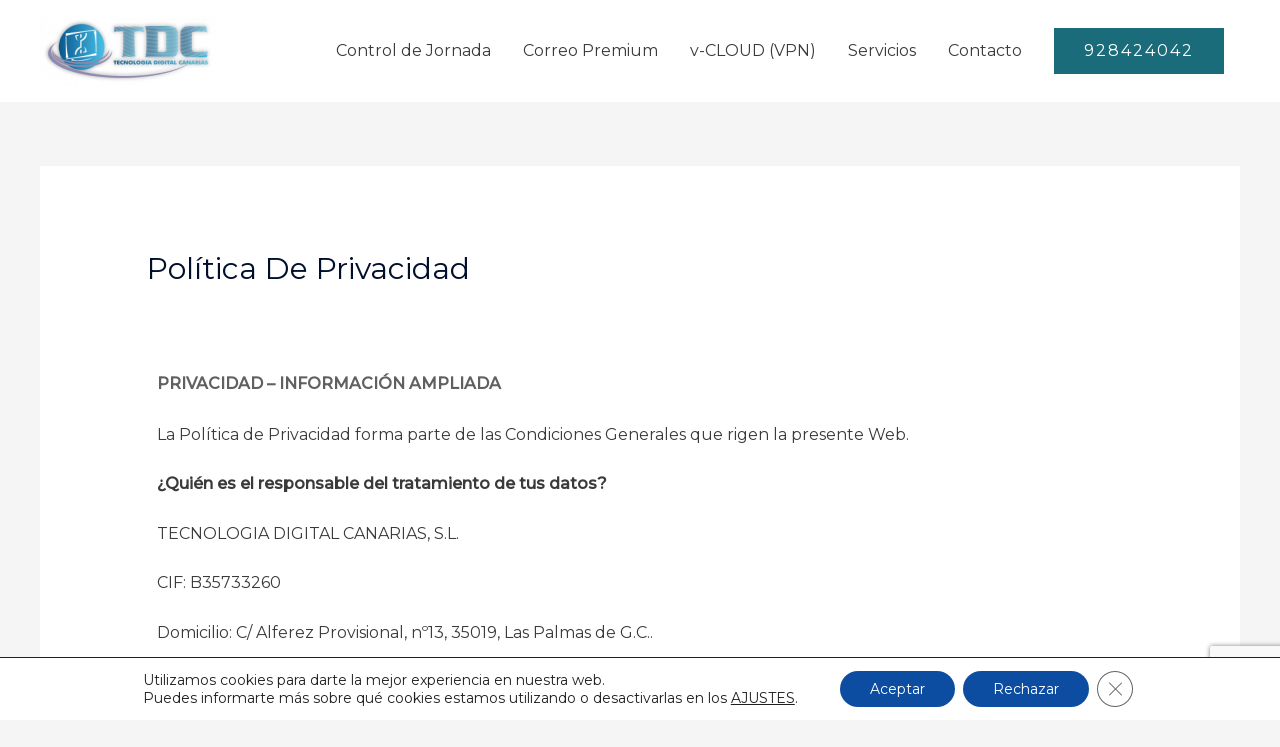

--- FILE ---
content_type: text/html; charset=UTF-8
request_url: https://tdcan.com/politica-de-privacidad/
body_size: 37194
content:
<!DOCTYPE html>
<html dir="ltr" lang="es" prefix="og: https://ogp.me/ns#">
<head>
<meta charset="UTF-8">
<meta name="viewport" content="width=device-width, initial-scale=1">
<link rel="profile" href="https://gmpg.org/xfn/11">

<title>Política de privacidad - Tecnología Digital Canarias</title>
    <style>        .dashicons-cap_free_ver_icon_class:before {            content: "\f113";            top: 3px;			color:darkorange !important;        }    </style>    				<style type="text/css" id="ast-elementor-compatibility-css">
					.elementor-widget-heading .elementor-heading-title {
						margin: 0;
					}
				</style>
							<style type="text/css" id="ast-elementor-compatibility-css">
					.elementor-widget-heading .elementor-heading-title {
						margin: 0;
					}
				</style>
			
		<!-- All in One SEO 4.6.3 - aioseo.com -->
		<meta name="description" content="PRIVACIDAD – INFORMACIÓN AMPLIADA La Política de Privacidad forma parte de las Condiciones Generales que rigen la presente Web. ¿Quién es el responsable del tratamiento de tus datos? TECNOLOGIA DIGITAL CANARIAS, S.L. CIF: B35733260 Domicilio: C/ Alferez Provisional, nº13, 35019, Las Palmas de G.C.. Tfno: 928 424 042 Mail: info@tdcan.com Puede dirigirse de cualquier forma" />
		<meta name="robots" content="max-image-preview:large" />
		<meta name="google-site-verification" content="pSf35vnRs960IeDa3jzfhvMSgGBhMW_0-p6WehkbtXg" />
		<link rel="canonical" href="https://tdcan.com/politica-de-privacidad/" />
		<meta name="generator" content="All in One SEO (AIOSEO) 4.6.3" />
		<meta property="og:locale" content="es_ES" />
		<meta property="og:site_name" content="Tecnología Digital Canarias - Mantenimiento informático orientado a pequeñas empresas." />
		<meta property="og:type" content="article" />
		<meta property="og:title" content="Política de privacidad - Tecnología Digital Canarias" />
		<meta property="og:description" content="PRIVACIDAD – INFORMACIÓN AMPLIADA La Política de Privacidad forma parte de las Condiciones Generales que rigen la presente Web. ¿Quién es el responsable del tratamiento de tus datos? TECNOLOGIA DIGITAL CANARIAS, S.L. CIF: B35733260 Domicilio: C/ Alferez Provisional, nº13, 35019, Las Palmas de G.C.. Tfno: 928 424 042 Mail: info@tdcan.com Puede dirigirse de cualquier forma" />
		<meta property="og:url" content="https://tdcan.com/politica-de-privacidad/" />
		<meta property="og:image" content="https://tdcan.com/wp-content/uploads/2020/07/icono.ico" />
		<meta property="og:image:secure_url" content="https://tdcan.com/wp-content/uploads/2020/07/icono.ico" />
		<meta property="og:image:width" content="176" />
		<meta property="og:image:height" content="70" />
		<meta property="article:published_time" content="2020-07-10T08:15:13+00:00" />
		<meta property="article:modified_time" content="2020-07-13T16:17:50+00:00" />
		<meta name="twitter:card" content="summary_large_image" />
		<meta name="twitter:title" content="Política de privacidad - Tecnología Digital Canarias" />
		<meta name="twitter:description" content="PRIVACIDAD – INFORMACIÓN AMPLIADA La Política de Privacidad forma parte de las Condiciones Generales que rigen la presente Web. ¿Quién es el responsable del tratamiento de tus datos? TECNOLOGIA DIGITAL CANARIAS, S.L. CIF: B35733260 Domicilio: C/ Alferez Provisional, nº13, 35019, Las Palmas de G.C.. Tfno: 928 424 042 Mail: info@tdcan.com Puede dirigirse de cualquier forma" />
		<meta name="twitter:image" content="https://tdcan.com/wp-content/uploads/2020/07/icono.ico" />
		<script type="application/ld+json" class="aioseo-schema">
			{"@context":"https:\/\/schema.org","@graph":[{"@type":"BreadcrumbList","@id":"https:\/\/tdcan.com\/politica-de-privacidad\/#breadcrumblist","itemListElement":[{"@type":"ListItem","@id":"https:\/\/tdcan.com\/#listItem","position":1,"name":"Hogar","item":"https:\/\/tdcan.com\/","nextItem":"https:\/\/tdcan.com\/politica-de-privacidad\/#listItem"},{"@type":"ListItem","@id":"https:\/\/tdcan.com\/politica-de-privacidad\/#listItem","position":2,"name":"Pol\u00edtica de privacidad","previousItem":"https:\/\/tdcan.com\/#listItem"}]},{"@type":"Organization","@id":"https:\/\/tdcan.com\/#organization","name":"Tecnolog\u00eda Digital Canarias","url":"https:\/\/tdcan.com\/","logo":{"@type":"ImageObject","url":"https:\/\/tdcan.com\/wp-content\/uploads\/2020\/07\/icono.ico","@id":"https:\/\/tdcan.com\/politica-de-privacidad\/#organizationLogo","width":176,"height":70},"image":{"@id":"https:\/\/tdcan.com\/politica-de-privacidad\/#organizationLogo"},"contactPoint":{"@type":"ContactPoint","telephone":"+34928424042","contactType":"Customer Support"}},{"@type":"WebPage","@id":"https:\/\/tdcan.com\/politica-de-privacidad\/#webpage","url":"https:\/\/tdcan.com\/politica-de-privacidad\/","name":"Pol\u00edtica de privacidad - Tecnolog\u00eda Digital Canarias","description":"PRIVACIDAD \u2013 INFORMACI\u00d3N AMPLIADA La Pol\u00edtica de Privacidad forma parte de las Condiciones Generales que rigen la presente Web. \u00bfQui\u00e9n es el responsable del tratamiento de tus datos? TECNOLOGIA DIGITAL CANARIAS, S.L. CIF: B35733260 Domicilio: C\/ Alferez Provisional, n\u00ba13, 35019, Las Palmas de G.C.. Tfno: 928 424 042 Mail: info@tdcan.com Puede dirigirse de cualquier forma","inLanguage":"es-ES","isPartOf":{"@id":"https:\/\/tdcan.com\/#website"},"breadcrumb":{"@id":"https:\/\/tdcan.com\/politica-de-privacidad\/#breadcrumblist"},"datePublished":"2020-07-10T08:15:13+00:00","dateModified":"2020-07-13T16:17:50+00:00"},{"@type":"WebSite","@id":"https:\/\/tdcan.com\/#website","url":"https:\/\/tdcan.com\/","name":"Tecnolog\u00eda Digital Canarias","description":"Mantenimiento inform\u00e1tico orientado a peque\u00f1as empresas.","inLanguage":"es-ES","publisher":{"@id":"https:\/\/tdcan.com\/#organization"}}]}
		</script>
		<!-- All in One SEO -->

<script>window._wca = window._wca || [];</script>
<link rel='dns-prefetch' href='//stats.wp.com' />
<link rel='dns-prefetch' href='//www.google.com' />
<link rel='dns-prefetch' href='//fonts.googleapis.com' />
<link rel="alternate" type="application/rss+xml" title="Tecnología Digital Canarias &raquo; Feed" href="https://tdcan.com/feed/" />
<link rel="alternate" type="application/rss+xml" title="Tecnología Digital Canarias &raquo; Feed de los comentarios" href="https://tdcan.com/comments/feed/" />
		<!-- This site uses the Google Analytics by MonsterInsights plugin v9.8.0 - Using Analytics tracking - https://www.monsterinsights.com/ -->
		<!-- Nota: MonsterInsights no está actualmente configurado en este sitio. El dueño del sitio necesita identificarse usando su cuenta de Google Analytics en el panel de ajustes de MonsterInsights. -->
					<!-- No tracking code set -->
				<!-- / Google Analytics by MonsterInsights -->
		<script>
window._wpemojiSettings = {"baseUrl":"https:\/\/s.w.org\/images\/core\/emoji\/14.0.0\/72x72\/","ext":".png","svgUrl":"https:\/\/s.w.org\/images\/core\/emoji\/14.0.0\/svg\/","svgExt":".svg","source":{"concatemoji":"https:\/\/tdcan.com\/wp-includes\/js\/wp-emoji-release.min.js?ver=6.2.2"}};
/*! This file is auto-generated */
!function(e,a,t){var n,r,o,i=a.createElement("canvas"),p=i.getContext&&i.getContext("2d");function s(e,t){p.clearRect(0,0,i.width,i.height),p.fillText(e,0,0);e=i.toDataURL();return p.clearRect(0,0,i.width,i.height),p.fillText(t,0,0),e===i.toDataURL()}function c(e){var t=a.createElement("script");t.src=e,t.defer=t.type="text/javascript",a.getElementsByTagName("head")[0].appendChild(t)}for(o=Array("flag","emoji"),t.supports={everything:!0,everythingExceptFlag:!0},r=0;r<o.length;r++)t.supports[o[r]]=function(e){if(p&&p.fillText)switch(p.textBaseline="top",p.font="600 32px Arial",e){case"flag":return s("\ud83c\udff3\ufe0f\u200d\u26a7\ufe0f","\ud83c\udff3\ufe0f\u200b\u26a7\ufe0f")?!1:!s("\ud83c\uddfa\ud83c\uddf3","\ud83c\uddfa\u200b\ud83c\uddf3")&&!s("\ud83c\udff4\udb40\udc67\udb40\udc62\udb40\udc65\udb40\udc6e\udb40\udc67\udb40\udc7f","\ud83c\udff4\u200b\udb40\udc67\u200b\udb40\udc62\u200b\udb40\udc65\u200b\udb40\udc6e\u200b\udb40\udc67\u200b\udb40\udc7f");case"emoji":return!s("\ud83e\udef1\ud83c\udffb\u200d\ud83e\udef2\ud83c\udfff","\ud83e\udef1\ud83c\udffb\u200b\ud83e\udef2\ud83c\udfff")}return!1}(o[r]),t.supports.everything=t.supports.everything&&t.supports[o[r]],"flag"!==o[r]&&(t.supports.everythingExceptFlag=t.supports.everythingExceptFlag&&t.supports[o[r]]);t.supports.everythingExceptFlag=t.supports.everythingExceptFlag&&!t.supports.flag,t.DOMReady=!1,t.readyCallback=function(){t.DOMReady=!0},t.supports.everything||(n=function(){t.readyCallback()},a.addEventListener?(a.addEventListener("DOMContentLoaded",n,!1),e.addEventListener("load",n,!1)):(e.attachEvent("onload",n),a.attachEvent("onreadystatechange",function(){"complete"===a.readyState&&t.readyCallback()})),(e=t.source||{}).concatemoji?c(e.concatemoji):e.wpemoji&&e.twemoji&&(c(e.twemoji),c(e.wpemoji)))}(window,document,window._wpemojiSettings);
</script>
<style>
img.wp-smiley,
img.emoji {
	display: inline !important;
	border: none !important;
	box-shadow: none !important;
	height: 1em !important;
	width: 1em !important;
	margin: 0 0.07em !important;
	vertical-align: -0.1em !important;
	background: none !important;
	padding: 0 !important;
}
</style>
	<link rel='stylesheet' id='astra-theme-css-css' href='https://tdcan.com/wp-content/themes/astra/assets/css/minified/style.min.css?ver=2.4.5' media='all' />
<style id='astra-theme-css-inline-css'>
html{font-size:100%;}a,.page-title{color:#1a6c7a;}a:hover,a:focus{color:#3a3a3a;}body,button,input,select,textarea,.ast-button,.ast-custom-button{font-family:'Montserrat',sans-serif;font-weight:400;font-size:16px;font-size:1rem;line-height:1.5;}blockquote{color:#000000;}h1,.entry-content h1,.entry-content h1 a,h2,.entry-content h2,.entry-content h2 a,h3,.entry-content h3,.entry-content h3 a,h4,.entry-content h4,.entry-content h4 a,h5,.entry-content h5,.entry-content h5 a,h6,.entry-content h6,.entry-content h6 a,.site-title,.site-title a{font-family:'Montserrat',sans-serif;font-weight:400;text-transform:lowercase;}.site-title{font-size:31px;font-size:1.9375rem;}header .site-logo-img .custom-logo-link img{max-width:333px;}.astra-logo-svg{width:333px;}.ast-archive-description .ast-archive-title{font-size:40px;font-size:2.5rem;}.site-header .site-description{font-size:15px;font-size:0.9375rem;}.entry-title{font-size:30px;font-size:1.875rem;}.comment-reply-title{font-size:26px;font-size:1.625rem;}.ast-comment-list #cancel-comment-reply-link{font-size:16px;font-size:1rem;}h1,.entry-content h1,.entry-content h1 a{font-size:50px;font-size:3.125rem;font-weight:600;font-family:'Montserrat',sans-serif;line-height:1;text-transform:capitalize;}h2,.entry-content h2,.entry-content h2 a{font-size:28px;font-size:1.75rem;font-weight:600;font-family:'Montserrat',sans-serif;line-height:1;text-transform:lowercase;}h3,.entry-content h3,.entry-content h3 a{font-size:30px;font-size:1.875rem;font-weight:600;font-family:'Montserrat',sans-serif;line-height:1;text-transform:lowercase;}h4,.entry-content h4,.entry-content h4 a{font-size:23px;font-size:1.4375rem;line-height:1;}h5,.entry-content h5,.entry-content h5 a{font-size:18px;font-size:1.125rem;line-height:1;}h6,.entry-content h6,.entry-content h6 a{font-size:15px;font-size:0.9375rem;line-height:1;}.ast-single-post .entry-title,.page-title{font-size:30px;font-size:1.875rem;}#secondary,#secondary button,#secondary input,#secondary select,#secondary textarea{font-size:16px;font-size:1rem;}::selection{background-color:#1a6c7a;color:#ffffff;}body,h1,.entry-title a,.entry-content h1,.entry-content h1 a,h2,.entry-content h2,.entry-content h2 a,h3,.entry-content h3,.entry-content h3 a,h4,.entry-content h4,.entry-content h4 a,h5,.entry-content h5,.entry-content h5 a,h6,.entry-content h6,.entry-content h6 a{color:#3a3a3a;}.tagcloud a:hover,.tagcloud a:focus,.tagcloud a.current-item{color:#ffffff;border-color:#1a6c7a;background-color:#1a6c7a;}.main-header-menu a,.ast-header-custom-item a{color:#3a3a3a;}.main-header-menu li:hover > a,.main-header-menu li:hover > .ast-menu-toggle,.main-header-menu .ast-masthead-custom-menu-items a:hover,.main-header-menu li.focus > a,.main-header-menu li.focus > .ast-menu-toggle,.main-header-menu .current-menu-item > a,.main-header-menu .current-menu-ancestor > a,.main-header-menu .current_page_item > a,.main-header-menu .current-menu-item > .ast-menu-toggle,.main-header-menu .current-menu-ancestor > .ast-menu-toggle,.main-header-menu .current_page_item > .ast-menu-toggle{color:#1a6c7a;}input:focus,input[type="text"]:focus,input[type="email"]:focus,input[type="url"]:focus,input[type="password"]:focus,input[type="reset"]:focus,input[type="search"]:focus,textarea:focus{border-color:#1a6c7a;}input[type="radio"]:checked,input[type=reset],input[type="checkbox"]:checked,input[type="checkbox"]:hover:checked,input[type="checkbox"]:focus:checked,input[type=range]::-webkit-slider-thumb{border-color:#1a6c7a;background-color:#1a6c7a;box-shadow:none;}.site-footer a:hover + .post-count,.site-footer a:focus + .post-count{background:#1a6c7a;border-color:#1a6c7a;}.ast-small-footer{color:#f7f7f7;}.ast-small-footer > .ast-footer-overlay{background-color:rgba(25,26,31,0);}.footer-adv .footer-adv-overlay{border-top-style:solid;border-top-color:#7a7a7a;}.ast-comment-meta{line-height:1.666666667;font-size:13px;font-size:0.8125rem;}.single .nav-links .nav-previous,.single .nav-links .nav-next,.single .ast-author-details .author-title,.ast-comment-meta{color:#1a6c7a;}.entry-meta,.entry-meta *{line-height:1.45;color:#1a6c7a;}.entry-meta a:hover,.entry-meta a:hover *,.entry-meta a:focus,.entry-meta a:focus *{color:#3a3a3a;}.ast-404-layout-1 .ast-404-text{font-size:200px;font-size:12.5rem;}.widget-title{font-size:22px;font-size:1.375rem;color:#3a3a3a;}#cat option,.secondary .calendar_wrap thead a,.secondary .calendar_wrap thead a:visited{color:#1a6c7a;}.secondary .calendar_wrap #today,.ast-progress-val span{background:#1a6c7a;}.secondary a:hover + .post-count,.secondary a:focus + .post-count{background:#1a6c7a;border-color:#1a6c7a;}.calendar_wrap #today > a{color:#ffffff;}.ast-pagination a,.page-links .page-link,.single .post-navigation a{color:#1a6c7a;}.ast-pagination a:hover,.ast-pagination a:focus,.ast-pagination > span:hover:not(.dots),.ast-pagination > span.current,.page-links > .page-link,.page-links .page-link:hover,.post-navigation a:hover{color:#3a3a3a;}.ast-header-break-point .ast-mobile-menu-buttons-minimal.menu-toggle{background:transparent;color:#1a6c7a;}.ast-header-break-point .ast-mobile-menu-buttons-outline.menu-toggle{background:transparent;border:1px solid #1a6c7a;color:#1a6c7a;}.ast-header-break-point .ast-mobile-menu-buttons-fill.menu-toggle{background:#1a6c7a;color:#ffffff;}@media (max-width:782px){.entry-content .wp-block-columns .wp-block-column{margin-left:0px;}}@media (max-width:921px){#secondary.secondary{padding-top:0;}.ast-separate-container .ast-article-post,.ast-separate-container .ast-article-single{padding:1.5em 2.14em;}.ast-separate-container #primary,.ast-separate-container #secondary{padding:1.5em 0;}.ast-separate-container.ast-right-sidebar #secondary{padding-left:1em;padding-right:1em;}.ast-separate-container.ast-two-container #secondary{padding-left:0;padding-right:0;}.ast-page-builder-template .entry-header #secondary{margin-top:1.5em;}.ast-page-builder-template #secondary{margin-top:1.5em;}#primary,#secondary{padding:1.5em 0;margin:0;}.ast-left-sidebar #content > .ast-container{display:flex;flex-direction:column-reverse;width:100%;}.ast-author-box img.avatar{margin:20px 0 0 0;}.ast-pagination{padding-top:1.5em;text-align:center;}.ast-pagination .next.page-numbers{display:inherit;float:none;}}@media (max-width:921px){.ast-page-builder-template.ast-left-sidebar #secondary{padding-right:20px;}.ast-page-builder-template.ast-right-sidebar #secondary{padding-left:20px;}.ast-right-sidebar #primary{padding-right:0;}.ast-right-sidebar #secondary{padding-left:0;}.ast-left-sidebar #primary{padding-left:0;}.ast-left-sidebar #secondary{padding-right:0;}.ast-pagination .prev.page-numbers{padding-left:.5em;}.ast-pagination .next.page-numbers{padding-right:.5em;}}@media (min-width:922px){.ast-separate-container.ast-right-sidebar #primary,.ast-separate-container.ast-left-sidebar #primary{border:0;}.ast-separate-container.ast-right-sidebar #secondary,.ast-separate-container.ast-left-sidebar #secondary{border:0;margin-left:auto;margin-right:auto;}.ast-separate-container.ast-two-container #secondary .widget:last-child{margin-bottom:0;}.ast-separate-container .ast-comment-list li .comment-respond{padding-left:2.66666em;padding-right:2.66666em;}.ast-author-box{-js-display:flex;display:flex;}.ast-author-bio{flex:1;}.error404.ast-separate-container #primary,.search-no-results.ast-separate-container #primary{margin-bottom:4em;}}@media (min-width:922px){.ast-right-sidebar #primary{border-right:1px solid #eee;}.ast-right-sidebar #secondary{border-left:1px solid #eee;margin-left:-1px;}.ast-left-sidebar #primary{border-left:1px solid #eee;}.ast-left-sidebar #secondary{border-right:1px solid #eee;margin-right:-1px;}.ast-separate-container.ast-two-container.ast-right-sidebar #secondary{padding-left:30px;padding-right:0;}.ast-separate-container.ast-two-container.ast-left-sidebar #secondary{padding-right:30px;padding-left:0;}}.elementor-button-wrapper .elementor-button{border-style:solid;border-top-width:2px;border-right-width:2px;border-left-width:2px;border-bottom-width:2px;}body .elementor-button.elementor-size-sm,body .elementor-button.elementor-size-xs,body .elementor-button.elementor-size-md,body .elementor-button.elementor-size-lg,body .elementor-button.elementor-size-xl,body .elementor-button{border-radius:0;padding-top:16px;padding-right:40px;padding-bottom:16px;padding-left:40px;}@media (max-width:544px){.elementor-button-wrapper .elementor-button.elementor-size-sm,.elementor-button-wrapper .elementor-button.elementor-size-xs,.elementor-button-wrapper .elementor-button.elementor-size-md,.elementor-button-wrapper .elementor-button.elementor-size-lg,.elementor-button-wrapper .elementor-button.elementor-size-xl,.elementor-button-wrapper .elementor-button{padding-top:20px;padding-right:4px;padding-bottom:16px;padding-left:4px;}}.elementor-button-wrapper .elementor-button{border-color:#1a6c7a;background-color:#1a6c7a;}.elementor-button-wrapper .elementor-button:hover,.elementor-button-wrapper .elementor-button:focus{color:#ffffff;background-color:rgba(0,104,122,0.7);border-color:rgba(0,104,122,0.7);}.wp-block-button .wp-block-button__link,.elementor-button-wrapper .elementor-button,.elementor-button-wrapper .elementor-button:visited{color:#ffffff;}.elementor-button-wrapper .elementor-button{font-family:'Montserrat',sans-serif;font-weight:500;line-height:1;text-transform:uppercase;letter-spacing:2px;}body .elementor-button.elementor-size-sm,body .elementor-button.elementor-size-xs,body .elementor-button.elementor-size-md,body .elementor-button.elementor-size-lg,body .elementor-button.elementor-size-xl,body .elementor-button{font-size:12px;font-size:0.75rem;}.wp-block-button .wp-block-button__link{border-style:solid;border-top-width:2px;border-right-width:2px;border-left-width:2px;border-bottom-width:2px;border-color:#1a6c7a;background-color:#1a6c7a;color:#ffffff;font-family:'Montserrat',sans-serif;font-weight:500;line-height:1;text-transform:uppercase;letter-spacing:2px;font-size:12px;font-size:0.75rem;border-radius:0;padding-top:16px;padding-right:40px;padding-bottom:16px;padding-left:40px;}.wp-block-button .wp-block-button__link:hover,.wp-block-button .wp-block-button__link:focus{color:#ffffff;background-color:rgba(0,104,122,0.7);border-color:rgba(0,104,122,0.7);}.elementor-widget-heading h1.elementor-heading-title{line-height:1;}.elementor-widget-heading h2.elementor-heading-title{line-height:1;}.elementor-widget-heading h3.elementor-heading-title{line-height:1;}.elementor-widget-heading h4.elementor-heading-title{line-height:1;}.elementor-widget-heading h5.elementor-heading-title{line-height:1;}.elementor-widget-heading h6.elementor-heading-title{line-height:1;}@media (max-width:544px){.wp-block-button .wp-block-button__link{padding-top:20px;padding-right:4px;padding-bottom:16px;padding-left:4px;}}.menu-toggle,button,.ast-button,.ast-custom-button,.button,input#submit,input[type="button"],input[type="submit"],input[type="reset"]{border-style:solid;border-top-width:2px;border-right-width:2px;border-left-width:2px;border-bottom-width:2px;color:#ffffff;border-color:#1a6c7a;background-color:#1a6c7a;border-radius:0;padding-top:16px;padding-right:40px;padding-bottom:16px;padding-left:40px;font-family:'Montserrat',sans-serif;font-weight:500;font-size:12px;font-size:0.75rem;line-height:1;text-transform:uppercase;letter-spacing:2px;}button:focus,.menu-toggle:hover,button:hover,.ast-button:hover,.button:hover,input[type=reset]:hover,input[type=reset]:focus,input#submit:hover,input#submit:focus,input[type="button"]:hover,input[type="button"]:focus,input[type="submit"]:hover,input[type="submit"]:focus{color:#ffffff;background-color:rgba(0,104,122,0.7);border-color:rgba(0,104,122,0.7);}@media (min-width:921px){.ast-container{max-width:100%;}}@media (min-width:544px){.ast-container{max-width:100%;}}@media (max-width:544px){.ast-separate-container .ast-article-post,.ast-separate-container .ast-article-single{padding:1.5em 1em;}.ast-separate-container #content .ast-container{padding-left:0.54em;padding-right:0.54em;}.ast-separate-container #secondary{padding-top:0;}.ast-separate-container.ast-two-container #secondary .widget{margin-bottom:1.5em;padding-left:1em;padding-right:1em;}.ast-separate-container .comments-count-wrapper{padding:1.5em 1em;}.ast-separate-container .ast-comment-list li.depth-1{padding:1.5em 1em;margin-bottom:1.5em;}.ast-separate-container .ast-comment-list .bypostauthor{padding:.5em;}.ast-separate-container .ast-archive-description{padding:1.5em 1em;}.ast-search-menu-icon.ast-dropdown-active .search-field{width:170px;}}@media (max-width:544px){.ast-comment-list .children{margin-left:0.66666em;}.ast-separate-container .ast-comment-list .bypostauthor li{padding:0 0 0 .5em;}}@media (max-width:921px){.ast-mobile-header-stack .main-header-bar .ast-search-menu-icon{display:inline-block;}.ast-header-break-point.ast-header-custom-item-outside .ast-mobile-header-stack .main-header-bar .ast-search-icon{margin:0;}.ast-comment-avatar-wrap img{max-width:2.5em;}.comments-area{margin-top:1.5em;}.ast-separate-container .comments-count-wrapper{padding:2em 2.14em;}.ast-separate-container .ast-comment-list li.depth-1{padding:1.5em 2.14em;}.ast-separate-container .comment-respond{padding:2em 2.14em;}}@media (max-width:921px){.ast-header-break-point .main-header-bar .ast-search-menu-icon.slide-search .search-form{right:0;}.ast-header-break-point .ast-mobile-header-stack .main-header-bar .ast-search-menu-icon.slide-search .search-form{right:-1em;}.ast-comment-avatar-wrap{margin-right:0.5em;}}@media (max-width:544px){.menu-toggle,button,.ast-button,.button,input#submit,input[type="button"],input[type="submit"],input[type="reset"]{padding-top:20px;padding-right:4px;padding-bottom:16px;padding-left:4px;}.ast-separate-container .comment-respond{padding:1.5em 1em;}}.main-header-bar .button-custom-menu-item .ast-custom-button-link .ast-custom-button{color:#ffffff;background-color:#1a6c7a;padding-top:15px;padding-bottom:15px;padding-left:30px;padding-right:30px;border-style:solid;border-top-width:0px;border-right-width:0px;border-left-width:0px;border-bottom-width:0px;}.ast-theme-transparent-header .main-header-bar .button-custom-menu-item .ast-custom-button-link .ast-custom-button{border-style:solid;}@media (max-width:544px){.main-header-bar .button-custom-menu-item .ast-custom-button-link .ast-custom-button{padding-top:15px;padding-bottom:15px;padding-left:8px;padding-right:8px;}}@media (min-width:545px){.ast-page-builder-template .comments-area,.single.ast-page-builder-template .entry-header,.single.ast-page-builder-template .post-navigation{max-width:1240px;margin-left:auto;margin-right:auto;}}@media (max-width:921px){.ast-archive-description .ast-archive-title{font-size:40px;}.entry-title{font-size:30px;}h1,.entry-content h1,.entry-content h1 a{font-size:40px;}h2,.entry-content h2,.entry-content h2 a{font-size:30px;}h3,.entry-content h3,.entry-content h3 a{font-size:25px;}h4,.entry-content h4,.entry-content h4 a{font-size:20px;font-size:1.25rem;}h5,.entry-content h5,.entry-content h5 a{font-size:18px;font-size:1.125rem;}h6,.entry-content h6,.entry-content h6 a{font-size:16px;font-size:1rem;}.ast-single-post .entry-title,.page-title{font-size:30px;}}@media (max-width:544px){.ast-archive-description .ast-archive-title{font-size:40px;}.entry-title{font-size:30px;}h1,.entry-content h1,.entry-content h1 a{font-size:40px;}h2,.entry-content h2,.entry-content h2 a{font-size:30px;}h3,.entry-content h3,.entry-content h3 a{font-size:25px;}h4,.entry-content h4,.entry-content h4 a{font-size:18px;font-size:1.125rem;}h5,.entry-content h5,.entry-content h5 a{font-size:18px;font-size:1.125rem;}h6,.entry-content h6,.entry-content h6 a{font-size:16px;font-size:1rem;}.ast-single-post .entry-title,.page-title{font-size:30px;}.ast-header-break-point .site-branding img,.ast-header-break-point #masthead .site-logo-img .custom-logo-link img{max-width:110px;}.astra-logo-svg{width:110px;}.ast-header-break-point .site-logo-img .custom-mobile-logo-link img{max-width:110px;}}@media (max-width:921px){html{font-size:91.2%;}}@media (max-width:544px){html{font-size:91.2%;}}@media (min-width:922px){.ast-container{max-width:1240px;}}@font-face {font-family: "Astra";src: url(https://tdcan.com/wp-content/themes/astra/assets/fonts/astra.woff) format("woff"),url(https://tdcan.com/wp-content/themes/astra/assets/fonts/astra.ttf) format("truetype"),url(https://tdcan.com/wp-content/themes/astra/assets/fonts/astra.svg#astra) format("svg");font-weight: normal;font-style: normal;font-display: fallback;}@media (max-width:1200px) {.main-header-bar .main-header-bar-navigation{display:none;}}.ast-desktop .main-header-menu.submenu-with-border .sub-menu,.ast-desktop .main-header-menu.submenu-with-border .children,.ast-desktop .main-header-menu.submenu-with-border .astra-full-megamenu-wrapper{border-color:#eaeaea;}.ast-desktop .main-header-menu.submenu-with-border .sub-menu,.ast-desktop .main-header-menu.submenu-with-border .children{border-top-width:1px;border-right-width:1px;border-left-width:1px;border-bottom-width:1px;border-style:solid;}.ast-desktop .main-header-menu.submenu-with-border .sub-menu .sub-menu,.ast-desktop .main-header-menu.submenu-with-border .children .children{top:-1px;}.ast-desktop .main-header-menu.submenu-with-border .sub-menu a,.ast-desktop .main-header-menu.submenu-with-border .children a{border-bottom-width:1px;border-style:solid;border-color:#eaeaea;}@media (min-width:922px){.main-header-menu .sub-menu li.ast-left-align-sub-menu:hover > ul,.main-header-menu .sub-menu li.ast-left-align-sub-menu.focus > ul{margin-left:-2px;}}@media (max-width:920px){.ast-404-layout-1 .ast-404-text{font-size:100px;font-size:6.25rem;}}.ast-breadcrumbs .trail-browse,.ast-breadcrumbs .trail-items,.ast-breadcrumbs .trail-items li{display:inline-block;margin:0;padding:0;border:none;background:inherit;text-indent:0;}.ast-breadcrumbs .trail-browse{font-size:inherit;font-style:inherit;font-weight:inherit;color:inherit;}.ast-breadcrumbs .trail-items{list-style:none;}.trail-items li::after{padding:0 0.3em;content:"\00bb";}.trail-items li:last-of-type::after{display:none;}h1,.entry-content h1,h2,.entry-content h2,h3,.entry-content h3,h4,.entry-content h4,h5,.entry-content h5,h6,.entry-content h6{color:#000f2b;}.ast-header-break-point .main-header-bar{border-bottom-width:0;}@media (min-width:922px){.main-header-bar{border-bottom-width:0;}}.ast-flex{-webkit-align-content:center;-ms-flex-line-pack:center;align-content:center;-webkit-box-align:center;-webkit-align-items:center;-moz-box-align:center;-ms-flex-align:center;align-items:center;}.main-header-bar{padding:1em 0;}.ast-site-identity{padding:0;}.header-main-layout-1 .ast-flex.main-header-container, .header-main-layout-3 .ast-flex.main-header-container{-webkit-align-content:center;-ms-flex-line-pack:center;align-content:center;-webkit-box-align:center;-webkit-align-items:center;-moz-box-align:center;-ms-flex-align:center;align-items:center;}.header-main-layout-1 .ast-flex.main-header-container, .header-main-layout-3 .ast-flex.main-header-container{-webkit-align-content:center;-ms-flex-line-pack:center;align-content:center;-webkit-box-align:center;-webkit-align-items:center;-moz-box-align:center;-ms-flex-align:center;align-items:center;}
</style>
<link rel='stylesheet' id='astra-google-fonts-css' href='//fonts.googleapis.com/css?family=Montserrat%3A400%2C%2C500&#038;display=fallback&#038;ver=2.4.5' media='all' />
<link rel='stylesheet' id='cuar.frontend-css' href='https://tdcan.com/wp-content/plugins/customer-area/skins/frontend/master/assets/css/styles.min.css?ver=7.10.6' media='all' />
<link rel='stylesheet' id='wp-block-library-css' href='https://tdcan.com/wp-includes/css/dist/block-library/style.min.css?ver=6.2.2' media='all' />
<style id='wp-block-library-inline-css'>
.has-text-align-justify{text-align:justify;}
</style>
<link rel='stylesheet' id='jetpack-videopress-video-block-view-css' href='https://tdcan.com/wp-content/plugins/jetpack/jetpack_vendor/automattic/jetpack-videopress/build/block-editor/blocks/video/view.css?minify=false&#038;ver=34ae973733627b74a14e' media='all' />
<link rel='stylesheet' id='mediaelement-css' href='https://tdcan.com/wp-includes/js/mediaelement/mediaelementplayer-legacy.min.css?ver=4.2.17' media='all' />
<link rel='stylesheet' id='wp-mediaelement-css' href='https://tdcan.com/wp-includes/js/mediaelement/wp-mediaelement.min.css?ver=6.2.2' media='all' />
<link rel='stylesheet' id='wc-blocks-vendors-style-css' href='https://tdcan.com/wp-content/plugins/woocommerce/packages/woocommerce-blocks/build/wc-blocks-vendors-style.css?ver=10.2.4' media='all' />
<link rel='stylesheet' id='wc-blocks-style-css' href='https://tdcan.com/wp-content/plugins/woocommerce/packages/woocommerce-blocks/build/wc-blocks-style.css?ver=10.2.4' media='all' />
<link rel='stylesheet' id='classic-theme-styles-css' href='https://tdcan.com/wp-includes/css/classic-themes.min.css?ver=6.2.2' media='all' />
<style id='global-styles-inline-css'>
body{--wp--preset--color--black: #000000;--wp--preset--color--cyan-bluish-gray: #abb8c3;--wp--preset--color--white: #ffffff;--wp--preset--color--pale-pink: #f78da7;--wp--preset--color--vivid-red: #cf2e2e;--wp--preset--color--luminous-vivid-orange: #ff6900;--wp--preset--color--luminous-vivid-amber: #fcb900;--wp--preset--color--light-green-cyan: #7bdcb5;--wp--preset--color--vivid-green-cyan: #00d084;--wp--preset--color--pale-cyan-blue: #8ed1fc;--wp--preset--color--vivid-cyan-blue: #0693e3;--wp--preset--color--vivid-purple: #9b51e0;--wp--preset--gradient--vivid-cyan-blue-to-vivid-purple: linear-gradient(135deg,rgba(6,147,227,1) 0%,rgb(155,81,224) 100%);--wp--preset--gradient--light-green-cyan-to-vivid-green-cyan: linear-gradient(135deg,rgb(122,220,180) 0%,rgb(0,208,130) 100%);--wp--preset--gradient--luminous-vivid-amber-to-luminous-vivid-orange: linear-gradient(135deg,rgba(252,185,0,1) 0%,rgba(255,105,0,1) 100%);--wp--preset--gradient--luminous-vivid-orange-to-vivid-red: linear-gradient(135deg,rgba(255,105,0,1) 0%,rgb(207,46,46) 100%);--wp--preset--gradient--very-light-gray-to-cyan-bluish-gray: linear-gradient(135deg,rgb(238,238,238) 0%,rgb(169,184,195) 100%);--wp--preset--gradient--cool-to-warm-spectrum: linear-gradient(135deg,rgb(74,234,220) 0%,rgb(151,120,209) 20%,rgb(207,42,186) 40%,rgb(238,44,130) 60%,rgb(251,105,98) 80%,rgb(254,248,76) 100%);--wp--preset--gradient--blush-light-purple: linear-gradient(135deg,rgb(255,206,236) 0%,rgb(152,150,240) 100%);--wp--preset--gradient--blush-bordeaux: linear-gradient(135deg,rgb(254,205,165) 0%,rgb(254,45,45) 50%,rgb(107,0,62) 100%);--wp--preset--gradient--luminous-dusk: linear-gradient(135deg,rgb(255,203,112) 0%,rgb(199,81,192) 50%,rgb(65,88,208) 100%);--wp--preset--gradient--pale-ocean: linear-gradient(135deg,rgb(255,245,203) 0%,rgb(182,227,212) 50%,rgb(51,167,181) 100%);--wp--preset--gradient--electric-grass: linear-gradient(135deg,rgb(202,248,128) 0%,rgb(113,206,126) 100%);--wp--preset--gradient--midnight: linear-gradient(135deg,rgb(2,3,129) 0%,rgb(40,116,252) 100%);--wp--preset--duotone--dark-grayscale: url('#wp-duotone-dark-grayscale');--wp--preset--duotone--grayscale: url('#wp-duotone-grayscale');--wp--preset--duotone--purple-yellow: url('#wp-duotone-purple-yellow');--wp--preset--duotone--blue-red: url('#wp-duotone-blue-red');--wp--preset--duotone--midnight: url('#wp-duotone-midnight');--wp--preset--duotone--magenta-yellow: url('#wp-duotone-magenta-yellow');--wp--preset--duotone--purple-green: url('#wp-duotone-purple-green');--wp--preset--duotone--blue-orange: url('#wp-duotone-blue-orange');--wp--preset--font-size--small: 13px;--wp--preset--font-size--medium: 20px;--wp--preset--font-size--large: 36px;--wp--preset--font-size--x-large: 42px;--wp--preset--spacing--20: 0.44rem;--wp--preset--spacing--30: 0.67rem;--wp--preset--spacing--40: 1rem;--wp--preset--spacing--50: 1.5rem;--wp--preset--spacing--60: 2.25rem;--wp--preset--spacing--70: 3.38rem;--wp--preset--spacing--80: 5.06rem;--wp--preset--shadow--natural: 6px 6px 9px rgba(0, 0, 0, 0.2);--wp--preset--shadow--deep: 12px 12px 50px rgba(0, 0, 0, 0.4);--wp--preset--shadow--sharp: 6px 6px 0px rgba(0, 0, 0, 0.2);--wp--preset--shadow--outlined: 6px 6px 0px -3px rgba(255, 255, 255, 1), 6px 6px rgba(0, 0, 0, 1);--wp--preset--shadow--crisp: 6px 6px 0px rgba(0, 0, 0, 1);}:where(.is-layout-flex){gap: 0.5em;}body .is-layout-flow > .alignleft{float: left;margin-inline-start: 0;margin-inline-end: 2em;}body .is-layout-flow > .alignright{float: right;margin-inline-start: 2em;margin-inline-end: 0;}body .is-layout-flow > .aligncenter{margin-left: auto !important;margin-right: auto !important;}body .is-layout-constrained > .alignleft{float: left;margin-inline-start: 0;margin-inline-end: 2em;}body .is-layout-constrained > .alignright{float: right;margin-inline-start: 2em;margin-inline-end: 0;}body .is-layout-constrained > .aligncenter{margin-left: auto !important;margin-right: auto !important;}body .is-layout-constrained > :where(:not(.alignleft):not(.alignright):not(.alignfull)){max-width: var(--wp--style--global--content-size);margin-left: auto !important;margin-right: auto !important;}body .is-layout-constrained > .alignwide{max-width: var(--wp--style--global--wide-size);}body .is-layout-flex{display: flex;}body .is-layout-flex{flex-wrap: wrap;align-items: center;}body .is-layout-flex > *{margin: 0;}:where(.wp-block-columns.is-layout-flex){gap: 2em;}.has-black-color{color: var(--wp--preset--color--black) !important;}.has-cyan-bluish-gray-color{color: var(--wp--preset--color--cyan-bluish-gray) !important;}.has-white-color{color: var(--wp--preset--color--white) !important;}.has-pale-pink-color{color: var(--wp--preset--color--pale-pink) !important;}.has-vivid-red-color{color: var(--wp--preset--color--vivid-red) !important;}.has-luminous-vivid-orange-color{color: var(--wp--preset--color--luminous-vivid-orange) !important;}.has-luminous-vivid-amber-color{color: var(--wp--preset--color--luminous-vivid-amber) !important;}.has-light-green-cyan-color{color: var(--wp--preset--color--light-green-cyan) !important;}.has-vivid-green-cyan-color{color: var(--wp--preset--color--vivid-green-cyan) !important;}.has-pale-cyan-blue-color{color: var(--wp--preset--color--pale-cyan-blue) !important;}.has-vivid-cyan-blue-color{color: var(--wp--preset--color--vivid-cyan-blue) !important;}.has-vivid-purple-color{color: var(--wp--preset--color--vivid-purple) !important;}.has-black-background-color{background-color: var(--wp--preset--color--black) !important;}.has-cyan-bluish-gray-background-color{background-color: var(--wp--preset--color--cyan-bluish-gray) !important;}.has-white-background-color{background-color: var(--wp--preset--color--white) !important;}.has-pale-pink-background-color{background-color: var(--wp--preset--color--pale-pink) !important;}.has-vivid-red-background-color{background-color: var(--wp--preset--color--vivid-red) !important;}.has-luminous-vivid-orange-background-color{background-color: var(--wp--preset--color--luminous-vivid-orange) !important;}.has-luminous-vivid-amber-background-color{background-color: var(--wp--preset--color--luminous-vivid-amber) !important;}.has-light-green-cyan-background-color{background-color: var(--wp--preset--color--light-green-cyan) !important;}.has-vivid-green-cyan-background-color{background-color: var(--wp--preset--color--vivid-green-cyan) !important;}.has-pale-cyan-blue-background-color{background-color: var(--wp--preset--color--pale-cyan-blue) !important;}.has-vivid-cyan-blue-background-color{background-color: var(--wp--preset--color--vivid-cyan-blue) !important;}.has-vivid-purple-background-color{background-color: var(--wp--preset--color--vivid-purple) !important;}.has-black-border-color{border-color: var(--wp--preset--color--black) !important;}.has-cyan-bluish-gray-border-color{border-color: var(--wp--preset--color--cyan-bluish-gray) !important;}.has-white-border-color{border-color: var(--wp--preset--color--white) !important;}.has-pale-pink-border-color{border-color: var(--wp--preset--color--pale-pink) !important;}.has-vivid-red-border-color{border-color: var(--wp--preset--color--vivid-red) !important;}.has-luminous-vivid-orange-border-color{border-color: var(--wp--preset--color--luminous-vivid-orange) !important;}.has-luminous-vivid-amber-border-color{border-color: var(--wp--preset--color--luminous-vivid-amber) !important;}.has-light-green-cyan-border-color{border-color: var(--wp--preset--color--light-green-cyan) !important;}.has-vivid-green-cyan-border-color{border-color: var(--wp--preset--color--vivid-green-cyan) !important;}.has-pale-cyan-blue-border-color{border-color: var(--wp--preset--color--pale-cyan-blue) !important;}.has-vivid-cyan-blue-border-color{border-color: var(--wp--preset--color--vivid-cyan-blue) !important;}.has-vivid-purple-border-color{border-color: var(--wp--preset--color--vivid-purple) !important;}.has-vivid-cyan-blue-to-vivid-purple-gradient-background{background: var(--wp--preset--gradient--vivid-cyan-blue-to-vivid-purple) !important;}.has-light-green-cyan-to-vivid-green-cyan-gradient-background{background: var(--wp--preset--gradient--light-green-cyan-to-vivid-green-cyan) !important;}.has-luminous-vivid-amber-to-luminous-vivid-orange-gradient-background{background: var(--wp--preset--gradient--luminous-vivid-amber-to-luminous-vivid-orange) !important;}.has-luminous-vivid-orange-to-vivid-red-gradient-background{background: var(--wp--preset--gradient--luminous-vivid-orange-to-vivid-red) !important;}.has-very-light-gray-to-cyan-bluish-gray-gradient-background{background: var(--wp--preset--gradient--very-light-gray-to-cyan-bluish-gray) !important;}.has-cool-to-warm-spectrum-gradient-background{background: var(--wp--preset--gradient--cool-to-warm-spectrum) !important;}.has-blush-light-purple-gradient-background{background: var(--wp--preset--gradient--blush-light-purple) !important;}.has-blush-bordeaux-gradient-background{background: var(--wp--preset--gradient--blush-bordeaux) !important;}.has-luminous-dusk-gradient-background{background: var(--wp--preset--gradient--luminous-dusk) !important;}.has-pale-ocean-gradient-background{background: var(--wp--preset--gradient--pale-ocean) !important;}.has-electric-grass-gradient-background{background: var(--wp--preset--gradient--electric-grass) !important;}.has-midnight-gradient-background{background: var(--wp--preset--gradient--midnight) !important;}.has-small-font-size{font-size: var(--wp--preset--font-size--small) !important;}.has-medium-font-size{font-size: var(--wp--preset--font-size--medium) !important;}.has-large-font-size{font-size: var(--wp--preset--font-size--large) !important;}.has-x-large-font-size{font-size: var(--wp--preset--font-size--x-large) !important;}
.wp-block-navigation a:where(:not(.wp-element-button)){color: inherit;}
:where(.wp-block-columns.is-layout-flex){gap: 2em;}
.wp-block-pullquote{font-size: 1.5em;line-height: 1.6;}
</style>
<link rel='stylesheet' id='contact-form-7-css' href='https://tdcan.com/wp-content/plugins/contact-form-7/includes/css/styles.css?ver=5.4' media='all' />
<link rel='stylesheet' id='astra-contact-form-7-css' href='https://tdcan.com/wp-content/themes/astra/assets/css/minified/compatibility/contact-form-7.min.css?ver=2.4.5' media='all' />
<link rel='stylesheet' id='woocommerce-layout-css' href='https://tdcan.com/wp-content/themes/astra/assets/css/minified/compatibility/woocommerce/woocommerce-layout.min.css?ver=2.4.5' media='all' />
<style id='woocommerce-layout-inline-css'>

	.infinite-scroll .woocommerce-pagination {
		display: none;
	}
</style>
<link rel='stylesheet' id='woocommerce-smallscreen-css' href='https://tdcan.com/wp-content/themes/astra/assets/css/minified/compatibility/woocommerce/woocommerce-smallscreen.min.css?ver=2.4.5' media='only screen and (max-width: 921px)' />
<link rel='stylesheet' id='woocommerce-general-css' href='https://tdcan.com/wp-content/themes/astra/assets/css/minified/compatibility/woocommerce/woocommerce.min.css?ver=2.4.5' media='all' />
<style id='woocommerce-general-inline-css'>
.woocommerce span.onsale, .wc-block-grid__product .wc-block-grid__product-onsale{background-color:#1a6c7a;color:#ffffff;}.woocommerce a.button, .woocommerce button.button, .woocommerce .woocommerce-message a.button, .woocommerce #respond input#submit.alt, .woocommerce a.button.alt, .woocommerce button.button.alt, .woocommerce input.button.alt, .woocommerce input.button,.woocommerce input.button:disabled, .woocommerce input.button:disabled[disabled], .woocommerce input.button:disabled:hover, .woocommerce input.button:disabled[disabled]:hover, .woocommerce #respond input#submit, .woocommerce button.button.alt.disabled, .wc-block-grid__products .wc-block-grid__product .wp-block-button__link, .wc-block-grid__product-onsale{color:#ffffff;border-color:#1a6c7a;background-color:#1a6c7a;}.woocommerce a.button:hover, .woocommerce button.button:hover, .woocommerce .woocommerce-message a.button:hover,.woocommerce #respond input#submit:hover,.woocommerce #respond input#submit.alt:hover, .woocommerce a.button.alt:hover, .woocommerce button.button.alt:hover, .woocommerce input.button.alt:hover, .woocommerce input.button:hover, .woocommerce button.button.alt.disabled:hover, .wc-block-grid__products .wc-block-grid__product .wp-block-button__link:hover{color:#ffffff;border-color:rgba(0,104,122,0.7);background-color:rgba(0,104,122,0.7);}.woocommerce-message, .woocommerce-info{border-top-color:#1a6c7a;}.woocommerce-message::before,.woocommerce-info::before{color:#1a6c7a;}.woocommerce ul.products li.product .price, .woocommerce div.product p.price, .woocommerce div.product span.price, .widget_layered_nav_filters ul li.chosen a, .woocommerce-page ul.products li.product .ast-woo-product-category, .wc-layered-nav-rating a{color:#3a3a3a;}.woocommerce nav.woocommerce-pagination ul,.woocommerce nav.woocommerce-pagination ul li{border-color:#1a6c7a;}.woocommerce nav.woocommerce-pagination ul li a:focus, .woocommerce nav.woocommerce-pagination ul li a:hover, .woocommerce nav.woocommerce-pagination ul li span.current{background:#1a6c7a;color:#ffffff;}.woocommerce-MyAccount-navigation-link.is-active a{color:#3a3a3a;}.woocommerce .widget_price_filter .ui-slider .ui-slider-range, .woocommerce .widget_price_filter .ui-slider .ui-slider-handle{background-color:#1a6c7a;}.woocommerce a.button, .woocommerce button.button, .woocommerce .woocommerce-message a.button, .woocommerce #respond input#submit.alt, .woocommerce a.button.alt, .woocommerce button.button.alt, .woocommerce input.button.alt, .woocommerce input.button,.woocommerce-cart table.cart td.actions .button, .woocommerce form.checkout_coupon .button, .woocommerce #respond input#submit, .wc-block-grid__products .wc-block-grid__product .wp-block-button__link{border-radius:0;padding-top:16px;padding-right:40px;padding-bottom:16px;padding-left:40px;}.woocommerce .star-rating, .woocommerce .comment-form-rating .stars a, .woocommerce .star-rating::before{color:#1a6c7a;}.woocommerce div.product .woocommerce-tabs ul.tabs li.active:before{background:#1a6c7a;}.ast-site-header-cart a{color:#3a3a3a;}.ast-site-header-cart a:focus, .ast-site-header-cart a:hover, .ast-site-header-cart .current-menu-item a{color:#1a6c7a;}.ast-cart-menu-wrap .count, .ast-cart-menu-wrap .count:after{border-color:#1a6c7a;color:#1a6c7a;}.ast-cart-menu-wrap:hover .count{color:#ffffff;background-color:#1a6c7a;}.ast-site-header-cart .widget_shopping_cart .total .woocommerce-Price-amount{color:#1a6c7a;}.woocommerce a.remove:hover, .ast-woocommerce-cart-menu .main-header-menu .woocommerce-custom-menu-item li:hover > a.remove:hover{color:#1a6c7a;border-color:#1a6c7a;background-color:#ffffff;}.ast-site-header-cart .widget_shopping_cart .buttons .button.checkout, .woocommerce .widget_shopping_cart .woocommerce-mini-cart__buttons .checkout.wc-forward{color:#ffffff;border-color:rgba(0,104,122,0.7);background-color:rgba(0,104,122,0.7);}.site-header .ast-site-header-cart-data .button.wc-forward, .site-header .ast-site-header-cart-data .button.wc-forward:hover{color:#ffffff;}.below-header-user-select .ast-site-header-cart .widget, .ast-above-header-section .ast-site-header-cart .widget a, .below-header-user-select .ast-site-header-cart .widget_shopping_cart a{color:#3a3a3a;}.below-header-user-select .ast-site-header-cart .widget_shopping_cart a:hover, .ast-above-header-section .ast-site-header-cart .widget_shopping_cart a:hover, .below-header-user-select .ast-site-header-cart .widget_shopping_cart a.remove:hover, .ast-above-header-section .ast-site-header-cart .widget_shopping_cart a.remove:hover{color:#1a6c7a;}@media (min-width:545px) and (max-width:921px){.woocommerce.tablet-columns-6 ul.products li.product, .woocommerce-page.tablet-columns-6 ul.products li.product{width:calc(16.66% - 16.66px);}.woocommerce.tablet-columns-5 ul.products li.product, .woocommerce-page.tablet-columns-5 ul.products li.product{width:calc(20% - 16px);}.woocommerce.tablet-columns-4 ul.products li.product, .woocommerce-page.tablet-columns-4 ul.products li.product{width:calc(25% - 15px);}.woocommerce.tablet-columns-3 ul.products li.product, .woocommerce-page.tablet-columns-3 ul.products li.product{width:calc(33.33% - 14px);}.woocommerce.tablet-columns-2 ul.products li.product, .woocommerce-page.tablet-columns-2 ul.products li.product{width:calc(50% - 10px);}.woocommerce.tablet-columns-1 ul.products li.product, .woocommerce-page.tablet-columns-1 ul.products li.product{width:100%;}.woocommerce div.product .related.products ul.products li.product{width:calc(33.33% - 14px);}}@media (min-width:545px) and (max-width:921px){.woocommerce[class*="columns-"].columns-3 > ul.products li.product, .woocommerce[class*="columns-"].columns-4 > ul.products li.product, .woocommerce[class*="columns-"].columns-5 > ul.products li.product, .woocommerce[class*="columns-"].columns-6 > ul.products li.product{width:calc(33.33% - 14px);margin-right:20px;}.woocommerce[class*="columns-"].columns-3 > ul.products li.product:nth-child(3n), .woocommerce[class*="columns-"].columns-4 > ul.products li.product:nth-child(3n), .woocommerce[class*="columns-"].columns-5 > ul.products li.product:nth-child(3n), .woocommerce[class*="columns-"].columns-6 > ul.products li.product:nth-child(3n){margin-right:0;clear:right;}.woocommerce[class*="columns-"].columns-3 > ul.products li.product:nth-child(3n+1), .woocommerce[class*="columns-"].columns-4 > ul.products li.product:nth-child(3n+1), .woocommerce[class*="columns-"].columns-5 > ul.products li.product:nth-child(3n+1), .woocommerce[class*="columns-"].columns-6 > ul.products li.product:nth-child(3n+1){clear:left;}.woocommerce[class*="columns-"] ul.products li.product:nth-child(n), .woocommerce-page[class*="columns-"] ul.products li.product:nth-child(n){margin-right:20px;clear:none;}.woocommerce.tablet-columns-2 ul.products li.product:nth-child(2n), .woocommerce-page.tablet-columns-2 ul.products li.product:nth-child(2n), .woocommerce.tablet-columns-3 ul.products li.product:nth-child(3n), .woocommerce-page.tablet-columns-3 ul.products li.product:nth-child(3n), .woocommerce.tablet-columns-4 ul.products li.product:nth-child(4n), .woocommerce-page.tablet-columns-4 ul.products li.product:nth-child(4n), .woocommerce.tablet-columns-5 ul.products li.product:nth-child(5n), .woocommerce-page.tablet-columns-5 ul.products li.product:nth-child(5n), .woocommerce.tablet-columns-6 ul.products li.product:nth-child(6n), .woocommerce-page.tablet-columns-6 ul.products li.product:nth-child(6n){margin-right:0;clear:right;}.woocommerce.tablet-columns-2 ul.products li.product:nth-child(2n+1), .woocommerce-page.tablet-columns-2 ul.products li.product:nth-child(2n+1), .woocommerce.tablet-columns-3 ul.products li.product:nth-child(3n+1), .woocommerce-page.tablet-columns-3 ul.products li.product:nth-child(3n+1), .woocommerce.tablet-columns-4 ul.products li.product:nth-child(4n+1), .woocommerce-page.tablet-columns-4 ul.products li.product:nth-child(4n+1), .woocommerce.tablet-columns-5 ul.products li.product:nth-child(5n+1), .woocommerce-page.tablet-columns-5 ul.products li.product:nth-child(5n+1), .woocommerce.tablet-columns-6 ul.products li.product:nth-child(6n+1), .woocommerce-page.tablet-columns-6 ul.products li.product:nth-child(6n+1){clear:left;}.woocommerce div.product .related.products ul.products li.product:nth-child(3n){margin-right:0;clear:right;}.woocommerce div.product .related.products ul.products li.product:nth-child(3n+1){clear:left;}}@media (min-width:922px){.woocommerce #reviews #comments{width:55%;float:left;}.woocommerce #reviews #review_form_wrapper{width:45%;float:right;padding-left:2em;}.woocommerce form.checkout_coupon{width:50%;}}@media (max-width:921px){.ast-header-break-point.ast-woocommerce-cart-menu .header-main-layout-1.ast-mobile-header-stack.ast-no-menu-items .ast-site-header-cart, .ast-header-break-point.ast-woocommerce-cart-menu .header-main-layout-3.ast-mobile-header-stack.ast-no-menu-items .ast-site-header-cart{padding-right:0;padding-left:0;}.ast-header-break-point.ast-woocommerce-cart-menu .header-main-layout-1.ast-mobile-header-stack .main-header-bar{text-align:center;}.ast-header-break-point.ast-woocommerce-cart-menu .header-main-layout-1.ast-mobile-header-stack .ast-site-header-cart, .ast-header-break-point.ast-woocommerce-cart-menu .header-main-layout-1.ast-mobile-header-stack .ast-mobile-menu-buttons{display:inline-block;}.ast-header-break-point.ast-woocommerce-cart-menu .header-main-layout-2.ast-mobile-header-inline .site-branding{flex:auto;}.ast-header-break-point.ast-woocommerce-cart-menu .header-main-layout-3.ast-mobile-header-stack .site-branding{flex:0 0 100%;}.ast-header-break-point.ast-woocommerce-cart-menu .header-main-layout-3.ast-mobile-header-stack .main-header-container{display:flex;justify-content:center;}.woocommerce-cart .woocommerce-shipping-calculator .button{width:100%;}.woocommerce div.product div.images, .woocommerce div.product div.summary, .woocommerce #content div.product div.images, .woocommerce #content div.product div.summary, .woocommerce-page div.product div.images, .woocommerce-page div.product div.summary, .woocommerce-page #content div.product div.images, .woocommerce-page #content div.product div.summary{float:none;width:100%;}.woocommerce-cart table.cart td.actions .ast-return-to-shop{display:block;text-align:center;margin-top:1em;}}@media (max-width:544px){.ast-separate-container .ast-woocommerce-container{padding:.54em 1em 1.33333em;}.woocommerce a.button, .woocommerce button.button, .woocommerce .woocommerce-message a.button, .woocommerce #respond input#submit.alt, .woocommerce a.button.alt, .woocommerce button.button.alt, .woocommerce input.button.alt, .woocommerce input.button,.woocommerce-cart table.cart td.actions .button, .woocommerce form.checkout_coupon .button, .woocommerce #respond input#submit, .wc-block-grid__products .wc-block-grid__product .wp-block-button__link{padding-top:20px;padding-right:4px;padding-bottom:16px;padding-left:4px;}.woocommerce-message, .woocommerce-error, .woocommerce-info{display:flex;flex-wrap:wrap;}.woocommerce-message a.button, .woocommerce-error a.button, .woocommerce-info a.button{order:1;margin-top:.5em;}.woocommerce.mobile-columns-6 ul.products li.product, .woocommerce-page.mobile-columns-6 ul.products li.product{width:calc(16.66% - 16.66px);}.woocommerce.mobile-columns-5 ul.products li.product, .woocommerce-page.mobile-columns-5 ul.products li.product{width:calc(20% - 16px);}.woocommerce.mobile-columns-4 ul.products li.product, .woocommerce-page.mobile-columns-4 ul.products li.product{width:calc(25% - 15px);}.woocommerce.mobile-columns-3 ul.products li.product, .woocommerce-page.mobile-columns-3 ul.products li.product{width:calc(33.33% - 14px);}.woocommerce.mobile-columns-2 ul.products li.product, .woocommerce-page.mobile-columns-2 ul.products li.product{width:calc(50% - 10px);}.woocommerce.mobile-columns-1 ul.products li.product, .woocommerce-page.mobile-columns-1 ul.products li.product{width:100%;}.woocommerce .woocommerce-ordering, .woocommerce-page .woocommerce-ordering{float:none;margin-bottom:2em;width:100%;}.woocommerce ul.products a.button, .woocommerce-page ul.products a.button{padding:0.5em 0.75em;}.woocommerce div.product .related.products ul.products li.product{width:calc(50% - 10px);}.woocommerce table.cart td.actions .button, .woocommerce #content table.cart td.actions .button, .woocommerce-page table.cart td.actions .button, .woocommerce-page #content table.cart td.actions .button{padding-left:1em;padding-right:1em;}.woocommerce #content table.cart .button, .woocommerce-page #content table.cart .button{width:100%;}.woocommerce #content table.cart .product-thumbnail, .woocommerce-page #content table.cart .product-thumbnail{display:block;text-align:center !important;}.woocommerce #content table.cart .product-thumbnail::before, .woocommerce-page #content table.cart .product-thumbnail::before{display:none;}.woocommerce #content table.cart td.actions .coupon, .woocommerce-page #content table.cart td.actions .coupon{float:none;}.woocommerce #content table.cart td.actions .coupon .button, .woocommerce-page #content table.cart td.actions .coupon .button{flex:1;}.woocommerce #content div.product .woocommerce-tabs ul.tabs li a, .woocommerce-page #content div.product .woocommerce-tabs ul.tabs li a{display:block;}}@media (max-width:544px){.woocommerce[class*="columns-"].columns-3 > ul.products li.product, .woocommerce[class*="columns-"].columns-4 > ul.products li.product, .woocommerce[class*="columns-"].columns-5 > ul.products li.product, .woocommerce[class*="columns-"].columns-6 > ul.products li.product{width:calc(50% - 10px);margin-right:20px;}.woocommerce-page[class*=columns-] ul.products li.product:nth-child(n), .woocommerce[class*=columns-] ul.products li.product:nth-child(n){margin-right:20px;clear:none;}.woocommerce-page[class*=columns-].columns-3>ul.products li.product:nth-child(2n), .woocommerce-page[class*=columns-].columns-4>ul.products li.product:nth-child(2n), .woocommerce-page[class*=columns-].columns-5>ul.products li.product:nth-child(2n), .woocommerce-page[class*=columns-].columns-6>ul.products li.product:nth-child(2n), .woocommerce[class*=columns-].columns-3>ul.products li.product:nth-child(2n), .woocommerce[class*=columns-].columns-4>ul.products li.product:nth-child(2n), .woocommerce[class*=columns-].columns-5>ul.products li.product:nth-child(2n), .woocommerce[class*=columns-].columns-6>ul.products li.product:nth-child(2n){margin-right:0;clear:right;}.woocommerce[class*="columns-"].columns-3 > ul.products li.product:nth-child(2n+1), .woocommerce[class*="columns-"].columns-4 > ul.products li.product:nth-child(2n+1), .woocommerce[class*="columns-"].columns-5 > ul.products li.product:nth-child(2n+1), .woocommerce[class*="columns-"].columns-6 > ul.products li.product:nth-child(2n+1){clear:left;}.woocommerce[class*="columns-"] ul.products li.product:nth-child(n), .woocommerce-page[class*="columns-"] ul.products li.product:nth-child(n){margin-right:20px;clear:none;}.woocommerce.mobile-columns-6 ul.products li.product:nth-child(6n), .woocommerce-page.mobile-columns-6 ul.products li.product:nth-child(6n), .woocommerce.mobile-columns-5 ul.products li.product:nth-child(5n), .woocommerce-page.mobile-columns-5 ul.products li.product:nth-child(5n), .woocommerce.mobile-columns-4 ul.products li.product:nth-child(4n), .woocommerce-page.mobile-columns-4 ul.products li.product:nth-child(4n), .woocommerce.mobile-columns-3 ul.products li.product:nth-child(3n), .woocommerce-page.mobile-columns-3 ul.products li.product:nth-child(3n), .woocommerce.mobile-columns-2 ul.products li.product:nth-child(2n), .woocommerce-page.mobile-columns-2 ul.products li.product:nth-child(2n), .woocommerce div.product .related.products ul.products li.product:nth-child(2n){margin-right:0;clear:right;}.woocommerce.mobile-columns-6 ul.products li.product:nth-child(6n+1), .woocommerce-page.mobile-columns-6 ul.products li.product:nth-child(6n+1), .woocommerce.mobile-columns-5 ul.products li.product:nth-child(5n+1), .woocommerce-page.mobile-columns-5 ul.products li.product:nth-child(5n+1), .woocommerce.mobile-columns-4 ul.products li.product:nth-child(4n+1), .woocommerce-page.mobile-columns-4 ul.products li.product:nth-child(4n+1), .woocommerce.mobile-columns-3 ul.products li.product:nth-child(3n+1), .woocommerce-page.mobile-columns-3 ul.products li.product:nth-child(3n+1), .woocommerce.mobile-columns-2 ul.products li.product:nth-child(2n+1), .woocommerce-page.mobile-columns-2 ul.products li.product:nth-child(2n+1), .woocommerce div.product .related.products ul.products li.product:nth-child(2n+1){clear:left;}.woocommerce ul.products a.button.loading::after, .woocommerce-page ul.products a.button.loading::after{display:inline-block;margin-left:5px;position:initial;}.woocommerce.mobile-columns-1 ul.products li.product:nth-child(n), .woocommerce-page.mobile-columns-1 ul.products li.product:nth-child(n){margin-right:0;}.woocommerce #content div.product .woocommerce-tabs ul.tabs li, .woocommerce-page #content div.product .woocommerce-tabs ul.tabs li{display:block;margin-right:0;}}@media (min-width:922px){.ast-woo-shop-archive .site-content > .ast-container{max-width:1240px;}}@media (min-width:922px){.woocommerce #content .ast-woocommerce-container div.product div.images, .woocommerce .ast-woocommerce-container div.product div.images, .woocommerce-page #content .ast-woocommerce-container div.product div.images, .woocommerce-page .ast-woocommerce-container div.product div.images{width:50%;}.woocommerce #content .ast-woocommerce-container div.product div.summary, .woocommerce .ast-woocommerce-container div.product div.summary, .woocommerce-page #content .ast-woocommerce-container div.product div.summary, .woocommerce-page .ast-woocommerce-container div.product div.summary{width:46%;}.woocommerce.woocommerce-checkout form #customer_details.col2-set .col-1, .woocommerce.woocommerce-checkout form #customer_details.col2-set .col-2, .woocommerce-page.woocommerce-checkout form #customer_details.col2-set .col-1, .woocommerce-page.woocommerce-checkout form #customer_details.col2-set .col-2{float:none;width:auto;}}@media (min-width:922px){.woocommerce.woocommerce-checkout form #customer_details.col2-set, .woocommerce-page.woocommerce-checkout form #customer_details.col2-set{width:55%;float:left;margin-right:4.347826087%;}.woocommerce.woocommerce-checkout form #order_review, .woocommerce.woocommerce-checkout form #order_review_heading, .woocommerce-page.woocommerce-checkout form #order_review, .woocommerce-page.woocommerce-checkout form #order_review_heading{width:40%;float:right;margin-right:0;clear:right;}}
</style>
<style id='woocommerce-inline-inline-css'>
.woocommerce form .form-row .required { visibility: visible; }
</style>
<link rel='stylesheet' id='wpda_wpdp_public-css' href='https://tdcan.com/wp-content/plugins/wp-data-access/public/../assets/css/wpda_public.css?ver=5.2.1' media='all' />
<link rel='stylesheet' id='hfe-style-css' href='https://tdcan.com/wp-content/plugins/header-footer-elementor/assets/css/header-footer-elementor.css?ver=1.5.6' media='all' />
<link rel='stylesheet' id='elementor-icons-css' href='https://tdcan.com/wp-content/plugins/elementor/assets/lib/eicons/css/elementor-icons.min.css?ver=5.10.0' media='all' />
<link rel='stylesheet' id='elementor-animations-css' href='https://tdcan.com/wp-content/plugins/elementor/assets/lib/animations/animations.min.css?ver=3.1.0' media='all' />
<link rel='stylesheet' id='elementor-frontend-legacy-css' href='https://tdcan.com/wp-content/plugins/elementor/assets/css/frontend-legacy.min.css?ver=3.1.0' media='all' />
<link rel='stylesheet' id='elementor-frontend-css' href='https://tdcan.com/wp-content/plugins/elementor/assets/css/frontend.min.css?ver=3.1.0' media='all' />
<link rel='stylesheet' id='elementor-post-3385-css' href='https://tdcan.com/wp-content/uploads/elementor/css/post-3385.css?ver=1759205091' media='all' />
<link rel='stylesheet' id='elementor-post-9-css' href='https://tdcan.com/wp-content/uploads/elementor/css/post-9.css?ver=1716662364' media='all' />
<link rel='stylesheet' id='hfe-widgets-style-css' href='https://tdcan.com/wp-content/plugins/header-footer-elementor/inc/widgets-css/frontend.css?ver=1.5.6' media='all' />
<link rel='stylesheet' id='moove_gdpr_frontend-css' href='https://tdcan.com/wp-content/plugins/gdpr-cookie-compliance/dist/styles/gdpr-main-nf.css?ver=4.4.5' media='all' />
<style id='moove_gdpr_frontend-inline-css'>
				#moove_gdpr_cookie_modal .moove-gdpr-modal-content .moove-gdpr-tab-main h3.tab-title, 
				#moove_gdpr_cookie_modal .moove-gdpr-modal-content .moove-gdpr-tab-main span.tab-title,
				#moove_gdpr_cookie_modal .moove-gdpr-modal-content .moove-gdpr-modal-left-content #moove-gdpr-menu li a, 
				#moove_gdpr_cookie_modal .moove-gdpr-modal-content .moove-gdpr-modal-left-content #moove-gdpr-menu li button,
				#moove_gdpr_cookie_modal .moove-gdpr-modal-content .moove-gdpr-modal-left-content .moove-gdpr-branding-cnt a,
				#moove_gdpr_cookie_modal .moove-gdpr-modal-content .moove-gdpr-modal-footer-content .moove-gdpr-button-holder a.mgbutton, 
				#moove_gdpr_cookie_modal .moove-gdpr-modal-content .moove-gdpr-modal-footer-content .moove-gdpr-button-holder button.mgbutton,
				#moove_gdpr_cookie_modal .cookie-switch .cookie-slider:after, 
				#moove_gdpr_cookie_modal .cookie-switch .slider:after, 
				#moove_gdpr_cookie_modal .switch .cookie-slider:after, 
				#moove_gdpr_cookie_modal .switch .slider:after,
				#moove_gdpr_cookie_info_bar .moove-gdpr-info-bar-container .moove-gdpr-info-bar-content p, 
				#moove_gdpr_cookie_info_bar .moove-gdpr-info-bar-container .moove-gdpr-info-bar-content p a,
				#moove_gdpr_cookie_info_bar .moove-gdpr-info-bar-container .moove-gdpr-info-bar-content a.mgbutton, 
				#moove_gdpr_cookie_info_bar .moove-gdpr-info-bar-container .moove-gdpr-info-bar-content button.mgbutton,
				#moove_gdpr_cookie_modal .moove-gdpr-modal-content .moove-gdpr-tab-main .moove-gdpr-tab-main-content h1, 
				#moove_gdpr_cookie_modal .moove-gdpr-modal-content .moove-gdpr-tab-main .moove-gdpr-tab-main-content h2, 
				#moove_gdpr_cookie_modal .moove-gdpr-modal-content .moove-gdpr-tab-main .moove-gdpr-tab-main-content h3, 
				#moove_gdpr_cookie_modal .moove-gdpr-modal-content .moove-gdpr-tab-main .moove-gdpr-tab-main-content h4, 
				#moove_gdpr_cookie_modal .moove-gdpr-modal-content .moove-gdpr-tab-main .moove-gdpr-tab-main-content h5, 
				#moove_gdpr_cookie_modal .moove-gdpr-modal-content .moove-gdpr-tab-main .moove-gdpr-tab-main-content h6,
				#moove_gdpr_cookie_modal .moove-gdpr-modal-content.moove_gdpr_modal_theme_v2 .moove-gdpr-modal-title .tab-title,
				#moove_gdpr_cookie_modal .moove-gdpr-modal-content.moove_gdpr_modal_theme_v2 .moove-gdpr-tab-main h3.tab-title, 
				#moove_gdpr_cookie_modal .moove-gdpr-modal-content.moove_gdpr_modal_theme_v2 .moove-gdpr-tab-main span.tab-title,
				#moove_gdpr_cookie_modal .moove-gdpr-modal-content.moove_gdpr_modal_theme_v2 .moove-gdpr-branding-cnt a {
				 	font-weight: inherit				}
			#moove_gdpr_cookie_modal,#moove_gdpr_cookie_info_bar,.gdpr_cookie_settings_shortcode_content{font-family:inherit}#moove_gdpr_save_popup_settings_button{background-color:#373737;color:#fff}#moove_gdpr_save_popup_settings_button:hover{background-color:#000}#moove_gdpr_cookie_info_bar .moove-gdpr-info-bar-container .moove-gdpr-info-bar-content a.mgbutton,#moove_gdpr_cookie_info_bar .moove-gdpr-info-bar-container .moove-gdpr-info-bar-content button.mgbutton{background-color:#0c4da2}#moove_gdpr_cookie_modal .moove-gdpr-modal-content .moove-gdpr-modal-footer-content .moove-gdpr-button-holder a.mgbutton,#moove_gdpr_cookie_modal .moove-gdpr-modal-content .moove-gdpr-modal-footer-content .moove-gdpr-button-holder button.mgbutton,.gdpr_cookie_settings_shortcode_content .gdpr-shr-button.button-green{background-color:#0c4da2;border-color:#0c4da2}#moove_gdpr_cookie_modal .moove-gdpr-modal-content .moove-gdpr-modal-footer-content .moove-gdpr-button-holder a.mgbutton:hover,#moove_gdpr_cookie_modal .moove-gdpr-modal-content .moove-gdpr-modal-footer-content .moove-gdpr-button-holder button.mgbutton:hover,.gdpr_cookie_settings_shortcode_content .gdpr-shr-button.button-green:hover{background-color:#fff;color:#0c4da2}#moove_gdpr_cookie_modal .moove-gdpr-modal-content .moove-gdpr-modal-close i,#moove_gdpr_cookie_modal .moove-gdpr-modal-content .moove-gdpr-modal-close span.gdpr-icon{background-color:#0c4da2;border:1px solid #0c4da2}#moove_gdpr_cookie_modal .moove-gdpr-modal-content .moove-gdpr-modal-close i:hover,#moove_gdpr_cookie_modal .moove-gdpr-modal-content .moove-gdpr-modal-close span.gdpr-icon:hover,#moove_gdpr_cookie_info_bar span[data-href]>u.change-settings-button{color:#0c4da2}#moove_gdpr_cookie_modal .moove-gdpr-modal-content .moove-gdpr-modal-left-content #moove-gdpr-menu li.menu-item-selected a span.gdpr-icon,#moove_gdpr_cookie_modal .moove-gdpr-modal-content .moove-gdpr-modal-left-content #moove-gdpr-menu li.menu-item-selected button span.gdpr-icon{color:inherit}#moove_gdpr_cookie_modal .moove-gdpr-modal-content .moove-gdpr-modal-left-content #moove-gdpr-menu li:hover a,#moove_gdpr_cookie_modal .moove-gdpr-modal-content .moove-gdpr-modal-left-content #moove-gdpr-menu li:hover button{color:#000}#moove_gdpr_cookie_modal .moove-gdpr-modal-content .moove-gdpr-modal-left-content #moove-gdpr-menu li a span.gdpr-icon,#moove_gdpr_cookie_modal .moove-gdpr-modal-content .moove-gdpr-modal-left-content #moove-gdpr-menu li button span.gdpr-icon{color:inherit}#moove_gdpr_cookie_modal .gdpr-acc-link{line-height:0;font-size:0;color:transparent;position:absolute}#moove_gdpr_cookie_modal .moove-gdpr-modal-content .moove-gdpr-modal-close:hover i,#moove_gdpr_cookie_modal .moove-gdpr-modal-content .moove-gdpr-modal-left-content #moove-gdpr-menu li a,#moove_gdpr_cookie_modal .moove-gdpr-modal-content .moove-gdpr-modal-left-content #moove-gdpr-menu li button,#moove_gdpr_cookie_modal .moove-gdpr-modal-content .moove-gdpr-modal-left-content #moove-gdpr-menu li button i,#moove_gdpr_cookie_modal .moove-gdpr-modal-content .moove-gdpr-modal-left-content #moove-gdpr-menu li a i,#moove_gdpr_cookie_modal .moove-gdpr-modal-content .moove-gdpr-tab-main .moove-gdpr-tab-main-content a:hover,#moove_gdpr_cookie_info_bar.moove-gdpr-dark-scheme .moove-gdpr-info-bar-container .moove-gdpr-info-bar-content a.mgbutton:hover,#moove_gdpr_cookie_info_bar.moove-gdpr-dark-scheme .moove-gdpr-info-bar-container .moove-gdpr-info-bar-content button.mgbutton:hover,#moove_gdpr_cookie_info_bar.moove-gdpr-dark-scheme .moove-gdpr-info-bar-container .moove-gdpr-info-bar-content a:hover,#moove_gdpr_cookie_info_bar.moove-gdpr-dark-scheme .moove-gdpr-info-bar-container .moove-gdpr-info-bar-content button:hover,#moove_gdpr_cookie_info_bar.moove-gdpr-dark-scheme .moove-gdpr-info-bar-container .moove-gdpr-info-bar-content span.change-settings-button:hover,#moove_gdpr_cookie_info_bar.moove-gdpr-dark-scheme .moove-gdpr-info-bar-container .moove-gdpr-info-bar-content u.change-settings-button:hover,#moove_gdpr_cookie_info_bar span[data-href]>u.change-settings-button{color:#0c4da2}#moove_gdpr_cookie_modal .moove-gdpr-modal-content .moove-gdpr-modal-left-content #moove-gdpr-menu li.menu-item-selected a,#moove_gdpr_cookie_modal .moove-gdpr-modal-content .moove-gdpr-modal-left-content #moove-gdpr-menu li.menu-item-selected button{color:#000}#moove_gdpr_cookie_modal .moove-gdpr-modal-content .moove-gdpr-modal-left-content #moove-gdpr-menu li.menu-item-selected a i,#moove_gdpr_cookie_modal .moove-gdpr-modal-content .moove-gdpr-modal-left-content #moove-gdpr-menu li.menu-item-selected button i{color:#000}#moove_gdpr_cookie_modal.gdpr_lightbox-hide{display:none}
</style>
<link rel='stylesheet' id='google-fonts-1-css' href='https://fonts.googleapis.com/css?family=Roboto%3A100%2C100italic%2C200%2C200italic%2C300%2C300italic%2C400%2C400italic%2C500%2C500italic%2C600%2C600italic%2C700%2C700italic%2C800%2C800italic%2C900%2C900italic%7CRoboto+Slab%3A100%2C100italic%2C200%2C200italic%2C300%2C300italic%2C400%2C400italic%2C500%2C500italic%2C600%2C600italic%2C700%2C700italic%2C800%2C800italic%2C900%2C900italic&#038;ver=6.2.2' media='all' />
<link rel='stylesheet' id='elementor-icons-shared-0-css' href='https://tdcan.com/wp-content/plugins/elementor/assets/lib/font-awesome/css/fontawesome.min.css?ver=5.15.1' media='all' />
<link rel='stylesheet' id='elementor-icons-fa-solid-css' href='https://tdcan.com/wp-content/plugins/elementor/assets/lib/font-awesome/css/solid.min.css?ver=5.15.1' media='all' />
<link rel='stylesheet' id='jetpack_css-css' href='https://tdcan.com/wp-content/plugins/jetpack/css/jetpack.css?ver=12.3.1' media='all' />
<script src='https://tdcan.com/wp-includes/js/dist/vendor/wp-polyfill-inert.min.js?ver=3.1.2' id='wp-polyfill-inert-js'></script>
<script src='https://tdcan.com/wp-includes/js/dist/vendor/regenerator-runtime.min.js?ver=0.13.11' id='regenerator-runtime-js'></script>
<script src='https://tdcan.com/wp-includes/js/dist/vendor/wp-polyfill.min.js?ver=3.15.0' id='wp-polyfill-js'></script>
<script src='https://tdcan.com/wp-includes/js/dist/hooks.min.js?ver=4169d3cf8e8d95a3d6d5' id='wp-hooks-js'></script>
<script src='https://stats.wp.com/w.js?ver=202605' id='woo-tracks-js'></script>
<!--[if IE]>
<script src='https://tdcan.com/wp-content/themes/astra/assets/js/minified/flexibility.min.js?ver=2.4.5' id='astra-flexibility-js'></script>
<script id='astra-flexibility-js-after'>
flexibility(document.documentElement);
</script>
<![endif]-->
<script src='https://tdcan.com/wp-includes/js/jquery/jquery.min.js?ver=3.6.4' id='jquery-core-js'></script>
<script src='https://tdcan.com/wp-includes/js/jquery/jquery-migrate.min.js?ver=3.4.0' id='jquery-migrate-js'></script>
<script src='https://tdcan.com/wp-includes/js/underscore.min.js?ver=1.13.4' id='underscore-js'></script>
<script src='https://tdcan.com/wp-includes/js/backbone.min.js?ver=1.4.1' id='backbone-js'></script>
<script id='wp-api-request-js-extra'>
var wpApiSettings = {"root":"https:\/\/tdcan.com\/wp-json\/","nonce":"5ce0c58538","versionString":"wp\/v2\/"};
</script>
<script src='https://tdcan.com/wp-includes/js/api-request.min.js?ver=6.2.2' id='wp-api-request-js'></script>
<script src='https://tdcan.com/wp-includes/js/wp-api.min.js?ver=6.2.2' id='wp-api-js'></script>
<script src='https://tdcan.com/wp-content/plugins/wp-data-access/public/../assets/js/wpda_rest_api.js?ver=5.2.1' id='wpda_rest_api-js'></script>
<script id='WCPAY_ASSETS-js-extra'>
var wcpayAssets = {"url":"https:\/\/tdcan.com\/wp-content\/plugins\/woocommerce-payments\/dist\/"};
</script>
<script defer src='https://stats.wp.com/s-202605.js' id='woocommerce-analytics-js'></script>
<link rel="https://api.w.org/" href="https://tdcan.com/wp-json/" /><link rel="alternate" type="application/json" href="https://tdcan.com/wp-json/wp/v2/pages/3" /><link rel="EditURI" type="application/rsd+xml" title="RSD" href="https://tdcan.com/xmlrpc.php?rsd" />
<link rel="wlwmanifest" type="application/wlwmanifest+xml" href="https://tdcan.com/wp-includes/wlwmanifest.xml" />
<meta name="generator" content="WordPress 6.2.2" />
<meta name="generator" content="WooCommerce 7.8.2" />
<link rel='shortlink' href='https://tdcan.com/?p=3' />
<link rel="alternate" type="application/json+oembed" href="https://tdcan.com/wp-json/oembed/1.0/embed?url=https%3A%2F%2Ftdcan.com%2Fpolitica-de-privacidad%2F" />
<link rel="alternate" type="text/xml+oembed" href="https://tdcan.com/wp-json/oembed/1.0/embed?url=https%3A%2F%2Ftdcan.com%2Fpolitica-de-privacidad%2F&#038;format=xml" />
 <style> .ppw-ppf-input-container { background-color: !important; padding: px!important; border-radius: px!important; } .ppw-ppf-input-container div.ppw-ppf-headline { font-size: px!important; font-weight: !important; color: !important; } .ppw-ppf-input-container div.ppw-ppf-desc { font-size: px!important; font-weight: !important; color: !important; } .ppw-ppf-input-container label.ppw-pwd-label { font-size: px!important; font-weight: !important; color: !important; } div.ppwp-wrong-pw-error { font-size: px!important; font-weight: !important; color: #dc3232!important; background: !important; } .ppw-ppf-input-container input[type='submit'] { color: !important; background: !important; } .ppw-ppf-input-container input[type='submit']:hover { color: !important; background: !important; } .ppw-ppf-desc-below { font-size: px!important; font-weight: !important; color: !important; } </style>  <style> .ppw-form { background-color: !important; padding: px!important; border-radius: px!important; } .ppw-headline.ppw-pcp-pf-headline { font-size: px!important; font-weight: !important; color: !important; } .ppw-description.ppw-pcp-pf-desc { font-size: px!important; font-weight: !important; color: !important; } .ppw-pcp-pf-desc-above-btn { display: block; } .ppw-pcp-pf-desc-below-form { font-size: px!important; font-weight: !important; color: !important; } .ppw-input label.ppw-pcp-password-label { font-size: px!important; font-weight: !important; color: !important; } .ppw-form input[type='submit'] { color: !important; background: !important; } .ppw-form input[type='submit']:hover { color: !important; background: !important; } div.ppw-error.ppw-pcp-pf-error-msg { font-size: px!important; font-weight: !important; color: #dc3232!important; background: !important; } </style> 	<style>img#wpstats{display:none}</style>
			<noscript><style>.woocommerce-product-gallery{ opacity: 1 !important; }</style></noscript>
	<style>.recentcomments a{display:inline !important;padding:0 !important;margin:0 !important;}</style><link rel="icon" href="https://tdcan.com/wp-content/uploads/2020/07/icono-150x70.ico" sizes="32x32" />
<link rel="icon" href="https://tdcan.com/wp-content/uploads/2020/07/icono.ico" sizes="192x192" />
<link rel="apple-touch-icon" href="https://tdcan.com/wp-content/uploads/2020/07/icono.ico" />
<meta name="msapplication-TileImage" content="https://tdcan.com/wp-content/uploads/2020/07/icono.ico" />
</head>

<body itemtype='https://schema.org/WebPage' itemscope='itemscope' class="privacy-policy page-template-default page page-id-3 wp-custom-logo theme-astra woocommerce-no-js customer-area-active ehf-footer ehf-template-astra ehf-stylesheet-astra ast-desktop ast-separate-container ast-two-container ast-no-sidebar astra-2.4.5 ast-header-custom-item-outside ast-single-post ast-inherit-site-logo-transparent ast-normal-title-enabled elementor-default elementor-kit-3385 elementor-page elementor-page-3">

<svg xmlns="http://www.w3.org/2000/svg" viewBox="0 0 0 0" width="0" height="0" focusable="false" role="none" style="visibility: hidden; position: absolute; left: -9999px; overflow: hidden;" ><defs><filter id="wp-duotone-dark-grayscale"><feColorMatrix color-interpolation-filters="sRGB" type="matrix" values=" .299 .587 .114 0 0 .299 .587 .114 0 0 .299 .587 .114 0 0 .299 .587 .114 0 0 " /><feComponentTransfer color-interpolation-filters="sRGB" ><feFuncR type="table" tableValues="0 0.49803921568627" /><feFuncG type="table" tableValues="0 0.49803921568627" /><feFuncB type="table" tableValues="0 0.49803921568627" /><feFuncA type="table" tableValues="1 1" /></feComponentTransfer><feComposite in2="SourceGraphic" operator="in" /></filter></defs></svg><svg xmlns="http://www.w3.org/2000/svg" viewBox="0 0 0 0" width="0" height="0" focusable="false" role="none" style="visibility: hidden; position: absolute; left: -9999px; overflow: hidden;" ><defs><filter id="wp-duotone-grayscale"><feColorMatrix color-interpolation-filters="sRGB" type="matrix" values=" .299 .587 .114 0 0 .299 .587 .114 0 0 .299 .587 .114 0 0 .299 .587 .114 0 0 " /><feComponentTransfer color-interpolation-filters="sRGB" ><feFuncR type="table" tableValues="0 1" /><feFuncG type="table" tableValues="0 1" /><feFuncB type="table" tableValues="0 1" /><feFuncA type="table" tableValues="1 1" /></feComponentTransfer><feComposite in2="SourceGraphic" operator="in" /></filter></defs></svg><svg xmlns="http://www.w3.org/2000/svg" viewBox="0 0 0 0" width="0" height="0" focusable="false" role="none" style="visibility: hidden; position: absolute; left: -9999px; overflow: hidden;" ><defs><filter id="wp-duotone-purple-yellow"><feColorMatrix color-interpolation-filters="sRGB" type="matrix" values=" .299 .587 .114 0 0 .299 .587 .114 0 0 .299 .587 .114 0 0 .299 .587 .114 0 0 " /><feComponentTransfer color-interpolation-filters="sRGB" ><feFuncR type="table" tableValues="0.54901960784314 0.98823529411765" /><feFuncG type="table" tableValues="0 1" /><feFuncB type="table" tableValues="0.71764705882353 0.25490196078431" /><feFuncA type="table" tableValues="1 1" /></feComponentTransfer><feComposite in2="SourceGraphic" operator="in" /></filter></defs></svg><svg xmlns="http://www.w3.org/2000/svg" viewBox="0 0 0 0" width="0" height="0" focusable="false" role="none" style="visibility: hidden; position: absolute; left: -9999px; overflow: hidden;" ><defs><filter id="wp-duotone-blue-red"><feColorMatrix color-interpolation-filters="sRGB" type="matrix" values=" .299 .587 .114 0 0 .299 .587 .114 0 0 .299 .587 .114 0 0 .299 .587 .114 0 0 " /><feComponentTransfer color-interpolation-filters="sRGB" ><feFuncR type="table" tableValues="0 1" /><feFuncG type="table" tableValues="0 0.27843137254902" /><feFuncB type="table" tableValues="0.5921568627451 0.27843137254902" /><feFuncA type="table" tableValues="1 1" /></feComponentTransfer><feComposite in2="SourceGraphic" operator="in" /></filter></defs></svg><svg xmlns="http://www.w3.org/2000/svg" viewBox="0 0 0 0" width="0" height="0" focusable="false" role="none" style="visibility: hidden; position: absolute; left: -9999px; overflow: hidden;" ><defs><filter id="wp-duotone-midnight"><feColorMatrix color-interpolation-filters="sRGB" type="matrix" values=" .299 .587 .114 0 0 .299 .587 .114 0 0 .299 .587 .114 0 0 .299 .587 .114 0 0 " /><feComponentTransfer color-interpolation-filters="sRGB" ><feFuncR type="table" tableValues="0 0" /><feFuncG type="table" tableValues="0 0.64705882352941" /><feFuncB type="table" tableValues="0 1" /><feFuncA type="table" tableValues="1 1" /></feComponentTransfer><feComposite in2="SourceGraphic" operator="in" /></filter></defs></svg><svg xmlns="http://www.w3.org/2000/svg" viewBox="0 0 0 0" width="0" height="0" focusable="false" role="none" style="visibility: hidden; position: absolute; left: -9999px; overflow: hidden;" ><defs><filter id="wp-duotone-magenta-yellow"><feColorMatrix color-interpolation-filters="sRGB" type="matrix" values=" .299 .587 .114 0 0 .299 .587 .114 0 0 .299 .587 .114 0 0 .299 .587 .114 0 0 " /><feComponentTransfer color-interpolation-filters="sRGB" ><feFuncR type="table" tableValues="0.78039215686275 1" /><feFuncG type="table" tableValues="0 0.94901960784314" /><feFuncB type="table" tableValues="0.35294117647059 0.47058823529412" /><feFuncA type="table" tableValues="1 1" /></feComponentTransfer><feComposite in2="SourceGraphic" operator="in" /></filter></defs></svg><svg xmlns="http://www.w3.org/2000/svg" viewBox="0 0 0 0" width="0" height="0" focusable="false" role="none" style="visibility: hidden; position: absolute; left: -9999px; overflow: hidden;" ><defs><filter id="wp-duotone-purple-green"><feColorMatrix color-interpolation-filters="sRGB" type="matrix" values=" .299 .587 .114 0 0 .299 .587 .114 0 0 .299 .587 .114 0 0 .299 .587 .114 0 0 " /><feComponentTransfer color-interpolation-filters="sRGB" ><feFuncR type="table" tableValues="0.65098039215686 0.40392156862745" /><feFuncG type="table" tableValues="0 1" /><feFuncB type="table" tableValues="0.44705882352941 0.4" /><feFuncA type="table" tableValues="1 1" /></feComponentTransfer><feComposite in2="SourceGraphic" operator="in" /></filter></defs></svg><svg xmlns="http://www.w3.org/2000/svg" viewBox="0 0 0 0" width="0" height="0" focusable="false" role="none" style="visibility: hidden; position: absolute; left: -9999px; overflow: hidden;" ><defs><filter id="wp-duotone-blue-orange"><feColorMatrix color-interpolation-filters="sRGB" type="matrix" values=" .299 .587 .114 0 0 .299 .587 .114 0 0 .299 .587 .114 0 0 .299 .587 .114 0 0 " /><feComponentTransfer color-interpolation-filters="sRGB" ><feFuncR type="table" tableValues="0.098039215686275 1" /><feFuncG type="table" tableValues="0 0.66274509803922" /><feFuncB type="table" tableValues="0.84705882352941 0.41960784313725" /><feFuncA type="table" tableValues="1 1" /></feComponentTransfer><feComposite in2="SourceGraphic" operator="in" /></filter></defs></svg><div 
	class="hfeed site" id="page">
	<a class="skip-link screen-reader-text" href="#content">Ir al contenido</a>

	
	
		<header 
			class="site-header header-main-layout-1 ast-primary-menu-enabled ast-menu-toggle-icon ast-mobile-header-inline" id="masthead" itemtype="https://schema.org/WPHeader" itemscope="itemscope" itemid="#masthead"		>

			
			
<div class="main-header-bar-wrap">
	<div class="main-header-bar">
				<div class="ast-container">

			<div class="ast-flex main-header-container">
				
		<div class="site-branding">
			<div
			class="ast-site-identity" itemtype="https://schema.org/Organization" itemscope="itemscope"			>
				<span class="site-logo-img"><a href="https://tdcan.com/" class="custom-logo-link" rel="home"><img width="176" height="70" src="https://tdcan.com/wp-content/uploads/2020/07/0b0c8bd83d8df50b24f994e3d7efc109_180x70.png" class="custom-logo" alt="Tecnología Digital Canarias" decoding="async" /></a></span>			</div>
		</div>

		<!-- .site-branding -->
				<div class="ast-mobile-menu-buttons">

			
					<div class="ast-button-wrap">
			<button type="button" class="menu-toggle main-header-menu-toggle  ast-mobile-menu-buttons-fill "  aria-controls='primary-menu' aria-expanded='false'>
				<span class="screen-reader-text">Menú principal</span>
				<span class="menu-toggle-icon"></span>
							</button>
		</div>
			
			
		</div>
			<div class="ast-main-header-bar-alignment"><div class="main-header-bar-navigation"><nav class="ast-flex-grow-1 navigation-accessibility" id="site-navigation" aria-label="Navegación del sitio" itemtype="https://schema.org/SiteNavigationElement" itemscope="itemscope"><div class="main-navigation"><ul id="primary-menu" class="main-header-menu ast-nav-menu ast-flex ast-justify-content-flex-end  submenu-with-border"><li id="menu-item-3241" class="menu-item menu-item-type-post_type menu-item-object-page menu-item-3241"><a href="https://tdcan.com/registro-de-jornada-laboral/">Control de Jornada</a></li>
<li id="menu-item-3252" class="menu-item menu-item-type-post_type menu-item-object-page menu-item-3252"><a href="https://tdcan.com/correo-premium/">Correo Premium</a></li>
<li id="menu-item-2949" class="menu-item menu-item-type-post_type menu-item-object-page menu-item-2949"><a href="https://tdcan.com/vpncloud/">v-CLOUD (VPN)</a></li>
<li id="menu-item-46" class="menu-item menu-item-type-post_type menu-item-object-page menu-item-46"><a href="https://tdcan.com/servicios-informaticos-en-las-palmas-de-gran-canaria/">Servicios</a></li>
<li id="menu-item-227" class="menu-item menu-item-type-post_type menu-item-object-page menu-item-227"><a href="https://tdcan.com/contacto/">Contacto</a></li>
</ul></div></nav></div></div>			<div class="ast-masthead-custom-menu-items button-custom-menu-item">
				<a class="ast-custom-button-link" href="tel:928424042" target="_self" ><div class=ast-custom-button>928424042</div></a>			</div>
						</div><!-- Main Header Container -->
		</div><!-- ast-row -->
			</div> <!-- Main Header Bar -->
</div> <!-- Main Header Bar Wrap -->

			
		</header><!-- #masthead -->

		
	
	
	<div id="content" class="site-content">

		<div class="ast-container">

		

	<div id="primary" class="content-area primary">

		
					<main id="main" class="site-main">

				
					
					

<article 
	class="post-3 page type-page status-publish ast-article-single" id="post-3" itemtype="https://schema.org/CreativeWork" itemscope="itemscope">

	
	<header class="entry-header ast-no-thumbnail ast-no-meta">

		
		<h1 class="entry-title" itemprop="headline">Política de privacidad</h1>	</header><!-- .entry-header -->

	<div class="entry-content clear" 
		itemprop="text"	>

		
				<div data-elementor-type="wp-page" data-elementor-id="3" class="elementor elementor-3" data-elementor-settings="[]">
						<div class="elementor-inner">
							<div class="elementor-section-wrap">
							<section class="elementor-section elementor-top-section elementor-element elementor-element-546e68d6 elementor-section-boxed elementor-section-height-default elementor-section-height-default" data-id="546e68d6" data-element_type="section">
						<div class="elementor-container elementor-column-gap-default">
							<div class="elementor-row">
					<div class="elementor-column elementor-col-100 elementor-top-column elementor-element elementor-element-488747d0" data-id="488747d0" data-element_type="column">
			<div class="elementor-column-wrap elementor-element-populated">
							<div class="elementor-widget-wrap">
						<div class="elementor-element elementor-element-5611a24f elementor-widget elementor-widget-text-editor" data-id="5611a24f" data-element_type="widget" data-widget_type="text-editor.default">
				<div class="elementor-widget-container">
					<div class="elementor-text-editor elementor-clearfix"><p><!-- wp:heading {"level":1} --></p>
<h1><span style="font-size: 16px; color: #625f5f;">PRIVACIDAD – INFORMACIÓN AMPLIADA</span></h1>
<p><!-- /wp:paragraph --></p>
<p><!-- wp:paragraph --></p>
<p>La Política de Privacidad forma parte de las Condiciones Generales que rigen la presente Web.</p>
<p><!-- /wp:paragraph --></p>
<p><!-- wp:paragraph --></p>
<p><strong>¿Quién es el responsable del tratamiento de tus datos?</strong></p>
<p><!-- /wp:paragraph --></p>
<p><!-- wp:paragraph --></p>
<p>TECNOLOGIA DIGITAL CANARIAS, S.L.</p>
<p><!-- /wp:paragraph --></p>
<p><!-- wp:paragraph --></p>
<p>CIF: B35733260</p>
<p><!-- /wp:paragraph --></p>
<p><!-- wp:paragraph --></p>
<p>Domicilio: C/ Alferez Provisional, nº13, 35019, Las Palmas de G.C..</p>
<p><!-- /wp:paragraph --></p>
<p><!-- wp:paragraph --></p>
<p>Tfno: 928 424 042</p>
<p><!-- /wp:paragraph --></p>
<p><!-- wp:paragraph --></p>
<p>Mail: info@tdcan.com</p>
<p><!-- /wp:paragraph --></p>
<p><!-- wp:paragraph --></p>
<p><strong>Puede dirigirse de cualquier forma para comunicarse con nosotros.</strong></p>
<p><!-- /wp:paragraph --></p>
<p><!-- wp:paragraph --></p>
<p>Nos reservamos el derecho a modificar o adaptar la presente Política de Privacidad en cualquier momento. Le recomendamos revisar la misma, y si se ha registrado y accede a su cuenta o perfil, se le informará de las modificaciones.</p>
<p><!-- /wp:paragraph --></p>
<p><!-- wp:paragraph --></p>
<p>Si pertenece a alguno de los siguientes colectivos, consulte la información desplegable:</p>
<p><!-- /wp:paragraph --></p>
<p><!-- wp:paragraph --></p>
<p>+ CONTACTOS DE LA WEB O DEL CORREO ELECTRÓNICO</p>
<p><!-- /wp:paragraph --></p>
<p><!-- wp:paragraph --></p>
<p><strong>¿Qué datos recopilamos a través de la Web?</strong></p>
<p><!-- /wp:paragraph --></p>
<p><!-- wp:paragraph --></p>
<p>Podemos tratar su IP, qué sistema operativo o navegador usa, e incluso la duración de su visita, de forma anónima.</p>
<p><!-- /wp:paragraph --></p>
<p><!-- wp:paragraph --></p>
<p>Si nos facilita datos en el formulario de contacto, se identificará para poder contactar con usted en caso de que sea necesario.</p>
<p><!-- /wp:paragraph --></p>
<p><!-- wp:paragraph --></p>
<p><strong>¿Con que finalidades vamos a tratar sus datos personales?</strong></p>
<p><!-- /wp:paragraph --></p>
<p><!-- wp:paragraph --></p>
<p>Contestar a sus consultas, solicitudes o peticiones.</p>
<p><!-- /wp:paragraph --></p>
<p><!-- wp:paragraph --></p>
<p>Gestionar el servicio solicitado, contestar su solicitud, o tramitar su petición.</p>
<p><!-- /wp:paragraph --></p>
<p><!-- wp:paragraph --></p>
<p>Información por medios electrónicos, que versen sobre su solicitud.</p>
<p><!-- /wp:paragraph --></p>
<p><!-- wp:paragraph --></p>
<p>Información comercial o de eventos por medios electrónicos, siempre que exista autorización expresa.</p>
<p><!-- /wp:paragraph --></p>
<p><!-- wp:paragraph --></p>
<p>Realizar análisis y mejoras en la Web, sobre nuestros productos y servicios. Mejorar nuestra estrategia comercial.</p>
<p><!-- /wp:paragraph --></p>
<p><!-- wp:paragraph --></p>
<p><strong>¿Cuál es la legitimación para el tratamiento de sus datos?</strong></p>
<p><!-- /wp:paragraph --></p>
<p><!-- wp:paragraph --></p>
<p>La aceptación y consentimiento del interesado: En aquellos casos donde para realizar una solicitud sea necesario cumplimentar un formulario y hacer un &#8220;click&#8221; en el botón de enviar, la realización del mismo implicará necesariamente que ha sido informado y ha otorgado expresamente su consentimiento al contenido de la cláusula anexada a dicho formulario o aceptación de la política de privacidad.</p>
<p><!-- /wp:paragraph --></p>
<p><!-- wp:paragraph --></p>
<p>Todos nuestros formularios cuentan con el símbolo * en los datos obligatorios. Si no facilita esos campos, o no marca el checkbox de aceptación de la política de privacidad, no se permitirá el envío de la información. Normalmente tiene la siguiente fórmula: “□ He leído y acepto la Política de privacidad.”</p>
<p><!-- /wp:paragraph --></p>
<p><!-- wp:paragraph --></p>
<p>+ CLIENTES</p>
<p><!-- /wp:paragraph --></p>
<p><!-- wp:paragraph --></p>
<p><strong>¿Con que finalidades vamos a tratar sus datos personales?</strong></p>
<p><!-- /wp:paragraph --></p>
<p><!-- wp:paragraph --></p>
<p>Elaboración del presupuesto y seguimiento del mismo mediante comunicaciones entre ambas partes.</p>
<p><!-- /wp:paragraph --></p>
<p><!-- wp:paragraph --></p>
<p>Información por medios electrónicos, que versen sobre su solicitud.</p>
<p><!-- /wp:paragraph --></p>
<p><!-- wp:paragraph --></p>
<p>Información comercial o de eventos por medios electrónicos, siempre que exista autorización expresa.</p>
<p><!-- /wp:paragraph --></p>
<p><!-- wp:paragraph --></p>
<p>Gestionar los servicios administrativos, de comunicaciones y de logística realizados por el Responsable.</p>
<p><!-- /wp:paragraph --></p>
<p><!-- wp:paragraph --></p>
<p>Facturación y declaración de los impuestos oportunos.</p>
<p><!-- /wp:paragraph --></p>
<p><!-- wp:paragraph --></p>
<p>Realizar las transacciones que correspondan.</p>
<p><!-- /wp:paragraph --></p>
<p><!-- wp:paragraph --></p>
<p>Gestiones de control y recobro.</p>
<p><!-- /wp:paragraph --></p>
<p><!-- wp:paragraph --></p>
<p>+ ENCUESTAS DE CALIDAD</p>
<p><!-- /wp:paragraph --></p>
<p><!-- wp:paragraph --></p>
<p><strong>¿Con que finalidades vamos a tratar sus datos personales?</strong></p>
<p><!-- /wp:paragraph --></p>
<p><!-- wp:paragraph --></p>
<p>Valorar el grado de calidad en el servicio dispensado</p>
<p><!-- /wp:paragraph --></p>
<p><!-- wp:paragraph --></p>
<p>Mejorar los servicios ofrecidos, en virtud del cumplimiento de la ISO</p>
<p><!-- /wp:paragraph --></p>
<p><!-- wp:paragraph --></p>
<p>¿Cuál es la legitimación para el tratamiento de sus datos?</p>
<p><!-- /wp:paragraph --></p>
<p><!-- wp:paragraph --></p>
<p>La base legal es el consentimiento expreso del encuestado.</p>
<p><!-- /wp:paragraph --></p>
<p><!-- wp:paragraph --></p>
<p><br />+ PROVEDORES</p>
<p><!-- /wp:paragraph --></p>
<p><!-- wp:paragraph --></p>
<p><strong>¿Con que finalidades vamos a tratar sus datos personales?</strong></p>
<p><!-- /wp:paragraph --></p>
<p><!-- wp:paragraph --></p>
<p>Información por medios electrónicos, que versen sobre su solicitud.</p>
<p><!-- /wp:paragraph --></p>
<p><!-- wp:paragraph --></p>
<p>Información comercial o de eventos por medios electrónicos, siempre que exista autorización expresa.</p>
<p><!-- /wp:paragraph --></p>
<p><!-- wp:paragraph --></p>
<p>Gestionar los servicios administrativos, de comunicaciones y de logística realizados por el Responsable.</p>
<p><!-- /wp:paragraph --></p>
<p><!-- wp:paragraph --></p>
<p>Facturación.</p>
<p><!-- /wp:paragraph --></p>
<p><!-- wp:paragraph --></p>
<p>Realizar las transacciones que correspondan.</p>
<p><!-- /wp:paragraph --></p>
<p><!-- wp:paragraph --></p>
<p>Facturación y declaración de los impuestos oportunos.</p>
<p><!-- /wp:paragraph --></p>
<p><!-- wp:paragraph --></p>
<p>Gestiones de control y recobro.</p>
<p><!-- /wp:paragraph --></p>
<p><!-- wp:paragraph --></p>
<p><strong>¿Cuál es la legitimación para el tratamiento de tus datos?</strong></p>
<p><!-- /wp:paragraph --></p>
<p><!-- wp:paragraph --></p>
<p>La base legal es la aceptación de una relación contractual, o en su defecto su consentimiento al contactar con nosotros u ofrecernos sus productos por alguna vía.</p>
<p><!-- /wp:paragraph --></p>
<p><!-- wp:paragraph --></p>
<p>&#8212;&#8212;&#8212;&#8212;&#8212;&#8212;&#8212;&#8212;&#8212;&#8212;&#8212;&#8212;&#8212;&#8212;&#8212;</p>
<p><!-- /wp:paragraph --></p>
<p><!-- wp:paragraph --></p>
<p><strong>¿Incluimos datos personales de terceras personas?</strong></p>
<p><!-- /wp:paragraph --></p>
<p><!-- wp:paragraph --></p>
<p>No, como norma general sólo tratamos los datos que nos facilitan los titulares. Si nos aporta datos de terceros deberá, con carácter previo, informar y solicitar su consentimiento a dichas personas, o de lo contrario nos exime de cualquier responsabilidad por el incumplimiento de este requisito.</p>
<p><!-- /wp:paragraph --></p>
<p><!-- wp:paragraph --></p>
<p><strong>¿Y datos de menores?</strong></p>
<p><!-- /wp:paragraph --></p>
<p><!-- wp:paragraph --></p>
<p>No tratamos datos de menores de 14 años sin consentimiento del padre, madre o tutor legal. Por tanto, absténgase de facilitarlos si no tiene esa edad o, en su caso, de facilitar datos de terceros que no tengan la citada edad. TECNOLOGIA DIGITAL CANARIAS, S.L. se exime de cualquier responsabilidad por el incumplimiento de esta previsión.</p>
<p><!-- /wp:paragraph --></p>
<p><!-- wp:paragraph --></p>
<p><strong>¿Realizaremos comunicaciones por medios electrónicos?</strong></p>
<p><!-- /wp:paragraph --></p>
<p><!-- wp:paragraph --></p>
<p>Solo se realizarán para gestionar su solicitud, si es uno de los medios de contacto que nos ha facilitado.</p>
<p><!-- /wp:paragraph --></p>
<p><!-- wp:paragraph --></p>
<p>Si realizamos comunicaciones comerciales habrán sido previa y expresamente autorizadas por usted.</p>
<p><!-- /wp:paragraph --></p>
<p><!-- wp:paragraph --></p>
<p><strong>¿Qué medidas de seguridad aplicamos?</strong></p>
<p><!-- /wp:paragraph --></p>
<p><!-- wp:paragraph --></p>
<p>Puede estar tranquilo: Hemos adoptado un nivel óptimo de protección de los Datos Personales que manejamos, y hemos instalado todos los medios y medidas técnicas a nuestra disposición según el estado de la tecnología para evitar la pérdida, mal uso, alteración, acceso no autorizado y robo de los Datos Personales.</p>
<p><!-- /wp:paragraph --></p>
<p><!-- wp:paragraph --></p>
<p><strong>¿A qué destinatarios se comunicarán sus datos?</strong></p>
<p><!-- /wp:paragraph --></p>
<p><!-- wp:paragraph --></p>
<p>Sus datos no se cederán a terceros, salvo obligación legal. En concreto se comunicarán a la Agencia Estatal de la Administración Tributaria y a bancos y entidades financieras para el cobro del servicio prestado o producto adquirido, como a los encargados del tratamiento necesarios para la ejecución del acuerdo.</p>
<p><!-- /wp:paragraph --></p>
<p><!-- wp:paragraph --></p>
<p>En caso de compra o pago, si elige alguna aplicación, web, plataforma, tarjeta bancaria, o algún otro servicio online, sus datos se cederán a esa plataforma o se tratarán en su entorno, siempre con la máxima seguridad.</p>
<p><!-- /wp:paragraph --></p>
<p><!-- wp:paragraph --></p>
<p>Cuando se lo ordenemos, tendrán acceso a nuestra web la empresa de desarrollo y mantenimiento web, o la de hosting. Las mismas tendrán firmado un contrato de prestación de servicios que les obliga a mantener el mismo nivel de privacidad que nosotros.</p>
<p><!-- /wp:paragraph --></p>
<p><!-- wp:paragraph --></p>
<p>Cualquier transferencia internacional de datos al usar aplicaciones americanas, estará adherida al convenio Privacy Shield, que garantiza que las empresas de software americano cumplen las políticas de protección de datos europeas en materia de privacidad.</p>
<p><!-- /wp:paragraph --></p>
<p><!-- wp:paragraph --></p>
<p><strong>¿Qué Derechos tiene?</strong></p>
<p><!-- /wp:paragraph --></p>
<p><!-- wp:paragraph --></p>
<p>A saber si estamos tratando sus datos o no.</p>
<p><!-- /wp:paragraph --></p>
<p><!-- wp:paragraph --></p>
<p>A acceder a sus datos personales.</p>
<p><!-- /wp:paragraph --></p>
<p><!-- wp:paragraph --></p>
<p>A solicitar la rectificación de sus datos si son inexactos.</p>
<p><!-- /wp:paragraph --></p>
<p><!-- wp:paragraph --></p>
<p>A solicitar la supresión de sus datos si ya no son necesarios para los fines para los que fueron recogidos o si nos retira el consentimiento otorgado.</p>
<p><!-- /wp:paragraph --></p>
<p><!-- wp:paragraph --></p>
<p>A solicitar la limitación del tratamiento de sus datos, en algunos supuestos, en cuyo caso solo los conservaremos de acuerdo con la normativa vigente.</p>
<p><!-- /wp:paragraph --></p>
<p><!-- wp:paragraph --></p>
<p>A portar sus datos, que le serán facilitados en un formato estructurado, de uso común o lectura mecánica. Si lo prefiere, se los podemos enviar al nuevo responsable que nos designe. Sólo es válido en determinados supuestos.</p>
<p><!-- /wp:paragraph --></p>
<p><!-- wp:paragraph --></p>
<p>A presentar una reclamación ante la Agencia Española de Protección de Datos o autoridad de control competente, si cree que no le hemos atendido correctamente.</p>
<p><!-- /wp:paragraph --></p>
<p><!-- wp:paragraph --></p>
<p>A revocar el consentimiento para cualquier tratamiento para el que haya consentido, en cualquier momento.</p>
<p><!-- /wp:paragraph --></p>
<p><!-- wp:paragraph --></p>
<p>Si modifica algún dato, le agradecemos que nos lo comunique para mantenerlos actualizados.</p>
<p><!-- /wp:paragraph --></p>
<p><!-- wp:paragraph --></p>
<p><strong>¿Quiere un formulario para el ejercicio de Derechos?</strong></p>
<p><!-- /wp:paragraph --></p>
<p><!-- wp:paragraph --></p>
<p>Tenemos formularios para el ejercicio de sus derechos, pídanoslos por email, o si lo prefiere, puede usar los elaborados por la Agencia Española de Protección de Datos o terceros.</p>
<p><!-- /wp:paragraph --></p>
<p><!-- wp:paragraph --></p>
<p>Estos formularios deben ir firmados electrónicamente o ser acompañados de fotocopia del DNI. Si le representa alguien, debe adjuntarnos copia de su DNI, o también firmado con su firma electrónica.</p>
<p><!-- /wp:paragraph --></p>
<p><!-- wp:paragraph --></p>
<p>Los formularios pueden ser presentados presencialmente, enviados por carta o por mail en la dirección del Responsable al inicio de este texto.</p>
<p><!-- /wp:paragraph --></p>
<p><!-- wp:paragraph --></p>
<p><strong>¿Cuánto tardamos en contestarle al Ejercicio de Derechos?</strong></p>
<p><!-- /wp:paragraph --></p>
<p><!-- wp:paragraph --></p>
<p>Depende del derecho, pero como máximo en un mes desde su solicitud, y dos meses si el tema es muy complejo. Le notificaremos si necesitamos más tiempo.</p>
<p><!-- /wp:paragraph --></p>
<p><!-- wp:paragraph --></p>
<p><strong>¿Tratamos cookies?</strong></p>
<p><!-- /wp:paragraph --></p>
<p><!-- wp:paragraph --></p>
<p>Si usamos otro tipo de cookies que no sean las necesarias, podrá consultar la política de cookies en el enlace correspondiente desde el inicio de nuestra web.</p>
<p><!-- /wp:paragraph --></p>
<p><!-- wp:paragraph --></p>
<p><strong>¿Durante cuánto tiempo vamos a mantener sus datos personales?</strong></p>
<p><!-- /wp:paragraph --></p>
<p><!-- wp:paragraph --></p>
<p>Los datos personales serán mantenidos mientras siga vinculado con nosotros. Una vez se desvincule, los datos personales tratados en cada finalidad se mantendrán durante los plazos legalmente previstos, incluido el plazo en el que un juez o tribunal los pueda requerir atendiendo al plazo de prescripción de acciones judiciales.</p>
<p><!-- /wp:paragraph --></p>
<p><!-- wp:paragraph --></p>
<p>Los datos tratados se mantendrán en tanto no expiren los plazos legales aludidos anteriormente, si hubiera obligación legal de mantenimiento, o de no existir ese plazo legal, hasta que el interesado solicite su supresión o revoque el consentimiento otorgado.</p>
<p><!-- /wp:paragraph --></p>
<p><!-- wp:paragraph --></p>
<p>Mantendremos toda la información y comunicaciones relativas a su compra o a la prestación de nuestro servicio, mientras duren las garantías de los productos o servicios, para atender posibles reclamaciones.</p>
<p><!-- /wp:paragraph --></p></div>
				</div>
				</div>
						</div>
					</div>
		</div>
								</div>
					</div>
		</section>
						</div>
						</div>
					</div>
		
		
		
	</div><!-- .entry-content .clear -->

	
	
</article><!-- #post-## -->


					
					
				
			</main><!-- #main -->
			
		
	</div><!-- #primary -->


			
			</div> <!-- ast-container -->

		</div><!-- #content -->

		
		
				<footer itemtype="https://schema.org/WPFooter" itemscope="itemscope" id="colophon" role="contentinfo">
			<div class='footer-width-fixer'>		<div data-elementor-type="wp-post" data-elementor-id="9" class="elementor elementor-9" data-elementor-settings="[]">
						<div class="elementor-inner">
							<div class="elementor-section-wrap">
							<section class="elementor-section elementor-top-section elementor-element elementor-element-2fadcb5 elementor-section-boxed elementor-section-height-default elementor-section-height-default" data-id="2fadcb5" data-element_type="section">
						<div class="elementor-container elementor-column-gap-default">
							<div class="elementor-row">
					<div class="elementor-column elementor-col-100 elementor-top-column elementor-element elementor-element-784472f" data-id="784472f" data-element_type="column">
			<div class="elementor-column-wrap elementor-element-populated">
							<div class="elementor-widget-wrap">
						<section class="elementor-section elementor-inner-section elementor-element elementor-element-822d41d elementor-section-boxed elementor-section-height-default elementor-section-height-default" data-id="822d41d" data-element_type="section">
						<div class="elementor-container elementor-column-gap-default">
							<div class="elementor-row">
					<div class="elementor-column elementor-col-50 elementor-inner-column elementor-element elementor-element-6a14964" data-id="6a14964" data-element_type="column">
			<div class="elementor-column-wrap elementor-element-populated">
							<div class="elementor-widget-wrap">
						<div class="elementor-element elementor-element-999d720 elementor-widget elementor-widget-image" data-id="999d720" data-element_type="widget" data-widget_type="image.default">
				<div class="elementor-widget-container">
					<div class="elementor-image">
										<img width="176" height="70" src="https://tdcan.com/wp-content/uploads/2020/07/icono.ico" class="attachment-large size-large" alt="" decoding="async" loading="lazy" />											</div>
				</div>
				</div>
						</div>
					</div>
		</div>
				<div class="elementor-column elementor-col-50 elementor-inner-column elementor-element elementor-element-bc20d6a" data-id="bc20d6a" data-element_type="column">
			<div class="elementor-column-wrap elementor-element-populated">
							<div class="elementor-widget-wrap">
						<div class="elementor-element elementor-element-c45bcf5 elementor-widget elementor-widget-copyright" data-id="c45bcf5" data-element_type="widget" data-widget_type="copyright.default">
				<div class="elementor-widget-container">
					<div class="hfe-copyright-wrapper">
							<span>Copyright © 2026 Tecnología Digital Canarias</span>
					</div>
				</div>
				</div>
						</div>
					</div>
		</div>
								</div>
					</div>
		</section>
						</div>
					</div>
		</div>
								</div>
					</div>
		</section>
				<section class="elementor-section elementor-top-section elementor-element elementor-element-66f3113 elementor-section-content-middle elementor-section-boxed elementor-section-height-default elementor-section-height-default" data-id="66f3113" data-element_type="section">
						<div class="elementor-container elementor-column-gap-no">
							<div class="elementor-row">
					<div class="elementor-column elementor-col-12 elementor-top-column elementor-element elementor-element-e357a57" data-id="e357a57" data-element_type="column">
			<div class="elementor-column-wrap elementor-element-populated">
							<div class="elementor-widget-wrap">
						<div class="elementor-element elementor-element-8730c20 elementor-hidden-tablet elementor-hidden-phone elementor-widget elementor-widget-premium-addon-modal-box" data-id="8730c20" data-element_type="widget" data-settings="{&quot;premium_modal_box_animation&quot;:&quot;fadeInDown&quot;}" data-widget_type="premium-addon-modal-box.default">
				<div class="elementor-widget-container">
			
		<div class="container premium-modal-box-container" data-settings="{&quot;trigger&quot;:&quot;button&quot;}">
			<div class="premium-modal-trigger-container">
									<button data-toggle="premium-modal" data-target="#premium-modal-8730c20" type="button" class="premium-modal-trigger-btn premium-btn-sm">
						<i aria-hidden="true" class="fas fa-window-restore"></i>						<span>Aviso legal</span>
											</button>
							</div>

			<div id="premium-modal-8730c20" class="premium-modal-box-modal" role="dialog">
				<div class="premium-modal-box-modal-dialog" data-modal-animation="fadeInDown animated-fast" data-delay-animation="">
					<div class="premium-modal-box-modal-content">
													<div class="premium-modal-box-modal-header">
																	<h3 class="premium-modal-box-modal-title">
										<i aria-hidden="true" class="fas fa-info-circle"></i>AVISO LEGAL									</h3>
																									<div class="premium-modal-box-close-button-container">
										<button type="button" class="premium-modal-box-modal-close" data-dismiss="premium-modal">&times;</button>
									</div>
															</div>
												<div class="premium-modal-box-modal-body">
							<p align="JUSTIFY"><span style="font-family: Verdana, sans-serif;"><span style="font-size: small;">Las presentes Condiciones tienen por objeto establecer y regular las normas de uso de la página web </span></span><span style="font-family: Verdana, sans-serif;"><span style="font-size: small;">https://www.tdcan.com/</span></span><span style="font-family: Verdana, sans-serif;"><span style="font-size: small;">(en adelante, la “Web”).</span></span></p><p>El acceso y la navegación en el sitio web, o el uso de los servicios del mismo, implican la aceptación expresa e íntegra de todas y cada una de las presentes Condiciones Generales de uso recogidas en este Aviso Legal, incluidas las Condiciones Generales y Particulares de Contratación, así como la Política de Privacidad y Cookies, relativa a las finalidades de los tratamientos de los datos que nos facilites. Por favor, te recomendamos que las leas atentamente.</p>						</div>
													<div class="premium-modal-box-modal-footer">
								<button type="button" class="premium-modal-box-modal-lower-close" data-dismiss="premium-modal">
									Aceptar								</button>
							</div>
											</div>
				</div>
			</div>
		</div>
		<style>
					</style>

				</div>
				</div>
						</div>
					</div>
		</div>
				<div class="elementor-column elementor-col-12 elementor-top-column elementor-element elementor-element-5d2397f" data-id="5d2397f" data-element_type="column">
			<div class="elementor-column-wrap elementor-element-populated">
							<div class="elementor-widget-wrap">
						<div class="elementor-element elementor-element-bede290 elementor-hidden-tablet elementor-hidden-phone elementor-widget elementor-widget-premium-addon-modal-box" data-id="bede290" data-element_type="widget" data-settings="{&quot;premium_modal_box_animation&quot;:&quot;fadeInDown&quot;}" data-widget_type="premium-addon-modal-box.default">
				<div class="elementor-widget-container">
			
		<div class="container premium-modal-box-container" data-settings="{&quot;trigger&quot;:&quot;button&quot;}">
			<div class="premium-modal-trigger-container">
									<button data-toggle="premium-modal" data-target="#premium-modal-bede290" type="button" class="premium-modal-trigger-btn premium-btn-sm">
						<i aria-hidden="true" class="fas fa-window-restore"></i>						<span>TITULAR</span>
											</button>
							</div>

			<div id="premium-modal-bede290" class="premium-modal-box-modal" role="dialog">
				<div class="premium-modal-box-modal-dialog" data-modal-animation="fadeInDown animated-fast" data-delay-animation="">
					<div class="premium-modal-box-modal-content">
													<div class="premium-modal-box-modal-header">
																	<h3 class="premium-modal-box-modal-title">
										<i aria-hidden="true" class="fas fa-info-circle"></i>TITULAR									</h3>
																									<div class="premium-modal-box-close-button-container">
										<button type="button" class="premium-modal-box-modal-close" data-dismiss="premium-modal">&times;</button>
									</div>
															</div>
												<div class="premium-modal-box-modal-body">
							<p>En cumplimiento de la Ley 34/2002, de 11 de julio, de Servicios de la Sociedad de la Información y del Comercio Electrónico, los datos identificativos del titular del Portal Web en el que estás navegando son:</p><p>TECNOLOGÍA DIGITAL CANARIAS, S.L.</p><p>CIF: B35733260</p><p>C/ Alférez Provisional, nº 13 &#8211; Local 1, 35019, Las Palmas de G.C.</p><p>Tomo 1625 &#8211; Libro 0 &#8211; Folio 143 &#8211; Sección 8 &#8211; Hoja GC 29243 &#8211; Inscripción 7ª</p>						</div>
													<div class="premium-modal-box-modal-footer">
								<button type="button" class="premium-modal-box-modal-lower-close" data-dismiss="premium-modal">
									Aceptar								</button>
							</div>
											</div>
				</div>
			</div>
		</div>
		<style>
					</style>

				</div>
				</div>
						</div>
					</div>
		</div>
				<div class="elementor-column elementor-col-12 elementor-top-column elementor-element elementor-element-a4e8a44" data-id="a4e8a44" data-element_type="column">
			<div class="elementor-column-wrap elementor-element-populated">
							<div class="elementor-widget-wrap">
						<div class="elementor-element elementor-element-21ff507 elementor-hidden-tablet elementor-hidden-phone elementor-widget elementor-widget-premium-addon-modal-box" data-id="21ff507" data-element_type="widget" data-settings="{&quot;premium_modal_box_animation&quot;:&quot;fadeInDown&quot;}" data-widget_type="premium-addon-modal-box.default">
				<div class="elementor-widget-container">
			
		<div class="container premium-modal-box-container" data-settings="{&quot;trigger&quot;:&quot;button&quot;}">
			<div class="premium-modal-trigger-container">
									<button data-toggle="premium-modal" data-target="#premium-modal-21ff507" type="button" class="premium-modal-trigger-btn premium-btn-sm">
						<i aria-hidden="true" class="fas fa-window-restore"></i>						<span>PROPIEDAD INTELECTUAL</span>
											</button>
							</div>

			<div id="premium-modal-21ff507" class="premium-modal-box-modal" role="dialog">
				<div class="premium-modal-box-modal-dialog" data-modal-animation="fadeInDown animated-fast" data-delay-animation="">
					<div class="premium-modal-box-modal-content">
													<div class="premium-modal-box-modal-header">
																	<h3 class="premium-modal-box-modal-title">
										<i aria-hidden="true" class="fas fa-info-circle"></i>PROPIEDAD INTELECTUAL									</h3>
																									<div class="premium-modal-box-close-button-container">
										<button type="button" class="premium-modal-box-modal-close" data-dismiss="premium-modal">&times;</button>
									</div>
															</div>
												<div class="premium-modal-box-modal-body">
							<p align="JUSTIFY"><span style="font-family: Verdana, sans-serif;"><span style="font-size: small;">TECNOLOGÍA DIGITAL CANARIAS, S.L. es titular, y tiene la correspondiente licencia, sobre los derechos de explotación de propiedad intelectual e industrial de la Web.</span></span></p><p align="JUSTIFY"><span style="font-family: Verdana, sans-serif;"><span style="font-size: small;"><br />Todos los contenidos de la Web, incluyendo el diseño gráfico, código fuente, logos, textos, gráficos, ilustraciones, fotografías, y demás elementos que aparecen en la Web, salvo que se indique lo contrario, son titularidad exclusiva de TECNOLOGÍA DIGITAL CANARIAS, S.L.</span></span></p><p align="JUSTIFY"><span style="font-family: Verdana, sans-serif;"><span style="font-size: small;">En ningún caso se entenderá que el acceso y navegación del Usuario implica una renuncia, transmisión, licencia o cesión total ni parcial de dichos derechos por parte de TECNOLOGÍA DIGITAL CANARIAS, S.L., sobre cualquier otro derecho relacionado con su Web y los servicios ofrecidos en la misma.</span></span></p><p align="JUSTIFY"><span style="font-family: Verdana, sans-serif;"><span style="font-size: small;">Asimismo, está prohibido modificar, copiar, reutilizar, explotar, reproducir, comunicar públicamente, hacer segundas o posteriores publicaciones, cargar archivos, enviar por correo, transmitir, usar, tratar o distribuir de cualquier forma la totalidad o parte de los contenidos incluidos en la Web para propósitos públicos o comerciales, si no se cuenta con la autorización expresa y por escrito de TECNOLOGÍA DIGITAL CANARIAS, S.L. o, en su caso, del titular de los derechos a que corresponda.</span></span></p><p align="JUSTIFY"><span style="font-family: Verdana, sans-serif;"><span style="font-size: small;"><br />El Usuario reconoce, en consecuencia, que la reproducción, distribución, comercialización, transformación, y en general, cualquier otra forma de explotación, por cualquier procedimiento, de todo o parte de los contenidos de esta Web constituye una infracción de los derechos de propiedad intelectual y/o industrial del titular de la Web o del titular de los mismos.</span></span></p>						</div>
													<div class="premium-modal-box-modal-footer">
								<button type="button" class="premium-modal-box-modal-lower-close" data-dismiss="premium-modal">
									Aceptar								</button>
							</div>
											</div>
				</div>
			</div>
		</div>
		<style>
					</style>

				</div>
				</div>
						</div>
					</div>
		</div>
				<div class="elementor-column elementor-col-12 elementor-top-column elementor-element elementor-element-3ef811d elementor-hidden-tablet elementor-hidden-phone" data-id="3ef811d" data-element_type="column">
			<div class="elementor-column-wrap elementor-element-populated">
							<div class="elementor-widget-wrap">
						<div class="elementor-element elementor-element-a71e9e9 elementor-hidden-tablet elementor-hidden-phone elementor-widget elementor-widget-premium-addon-modal-box" data-id="a71e9e9" data-element_type="widget" data-settings="{&quot;premium_modal_box_animation&quot;:&quot;fadeInDown&quot;}" data-widget_type="premium-addon-modal-box.default">
				<div class="elementor-widget-container">
			
		<div class="container premium-modal-box-container" data-settings="{&quot;trigger&quot;:&quot;button&quot;}">
			<div class="premium-modal-trigger-container">
									<button data-toggle="premium-modal" data-target="#premium-modal-a71e9e9" type="button" class="premium-modal-trigger-btn premium-btn-sm">
						<i aria-hidden="true" class="fas fa-window-restore"></i>						<span>UTILIZACIÓN DE LA PÁGINA</span>
											</button>
							</div>

			<div id="premium-modal-a71e9e9" class="premium-modal-box-modal" role="dialog">
				<div class="premium-modal-box-modal-dialog" data-modal-animation="fadeInDown animated-fast" data-delay-animation="">
					<div class="premium-modal-box-modal-content">
													<div class="premium-modal-box-modal-header">
																	<h3 class="premium-modal-box-modal-title">
										<i aria-hidden="true" class="fas fa-info-circle"></i>UTILIZACIÓN DE LA PÁGINA									</h3>
																									<div class="premium-modal-box-close-button-container">
										<button type="button" class="premium-modal-box-modal-close" data-dismiss="premium-modal">&times;</button>
									</div>
															</div>
												<div class="premium-modal-box-modal-body">
							<p align="JUSTIFY"><span style="font-family: Verdana, sans-serif;"><span style="font-size: small;">El Usuario se compromete a utilizar la Web, los contenidos y servicios de conformidad con la legalidad vigente y el presente Aviso Legal.</span></span></p><p align="JUSTIFY"><span style="font-family: Verdana, sans-serif;"><span style="font-size: small;">Del mismo modo, el Usuario se obliga a no utilizar la Web o los servicios que se presten a través de ella con fines o efectos ilícitos o contrarios al contenido del presente Aviso Legal, lesivos de los intereses o derechos de terceros, o que de cualquier forma puedan dañar, inutilizar o deteriorar la Web o sus servicios, o impedir un normal disfrute de la Web por otros Usuarios.</span></span></p><p align="JUSTIFY"><span style="font-family: Verdana, sans-serif;"><span style="font-size: small;">Asimismo, el Usuario se compromete expresamente a no destruir, alterar, inutilizar o, de cualquier otra forma, dañar los datos, programas o documentos electrónicos y demás que se encuentren en la presente Web.</span></span></p><p align="JUSTIFY"><span style="font-family: Verdana, sans-serif;"><span style="font-size: small;">El Usuario se compromete a no obstaculizar el acceso de otros Usuarios al servicio de acceso mediante el consumo masivo de los recursos informáticos a través de los cuales el titular de la Web presta el servicio, así como a no realizar acciones que dañen, interrumpan o generen errores en dichos sistemas.</span></span></p><p align="JUSTIFY"><span style="font-family: Verdana, sans-serif;"><span style="font-size: small;">El Usuario se compromete a no introducir programas, virus, macros, applets, controles ActiveX o cualquier otro dispositivo lógico o secuencia de caracteres que causen o sean susceptibles de causar cualquier tipo de alteración en los sistemas informáticos del titular de la Web o de terceros.</span></span></p><p align="JUSTIFY"><span style="font-family: Verdana, sans-serif;"><span style="font-size: small;">El Usuario es responsable de la adecuada custodia y confidencialidad de cualesquiera identificadores y/o contraseñas que le sean suministradas por la Web, y se compromete a no ceder su uso a terceros, ya sea temporal o permanente, ni a permitir su acceso a personas ajenas.</span></span></p><p align="JUSTIFY"><span style="font-family: Verdana, sans-serif;"><span style="font-size: small;">Será responsabilidad del Usuario la utilización ilícita de los servicios por cualquier tercero ilegítimo que emplee a tal efecto una contraseña a causa de una utilización no diligente o de la pérdida de la misma por el Usuario.</span></span></p><p align="JUSTIFY"><span style="font-family: Verdana, sans-serif;"><span style="font-size: small;">En virtud de lo anterior, es obligación del Usuario notificar de forma inmediata a los gestores de la Web, cualquier hecho que permita el uso indebido de los identificadores y/o contraseñas, tales como el robo, extravío, o el acceso no autorizado a los mismos, con el fin de proceder a su inmediata cancelación.</span></span></p><p align="JUSTIFY"><span style="font-family: Verdana, sans-serif;"><span style="font-size: small;">Mientras no se comuniquen tales hechos, TECNOLOGÍA DIGITAL CANARIAS, S.L. quedará eximida de cualquier responsabilidad que pudiera derivarse del uso indebido de los identificadores o contraseñas por terceros no autorizados.</span></span></p>						</div>
													<div class="premium-modal-box-modal-footer">
								<button type="button" class="premium-modal-box-modal-lower-close" data-dismiss="premium-modal">
									Aceptar								</button>
							</div>
											</div>
				</div>
			</div>
		</div>
		<style>
					</style>

				</div>
				</div>
						</div>
					</div>
		</div>
				<div class="elementor-column elementor-col-12 elementor-top-column elementor-element elementor-element-80e6ce7" data-id="80e6ce7" data-element_type="column">
			<div class="elementor-column-wrap elementor-element-populated">
							<div class="elementor-widget-wrap">
						<div class="elementor-element elementor-element-b67a072 elementor-hidden-tablet elementor-hidden-phone elementor-widget elementor-widget-premium-addon-modal-box" data-id="b67a072" data-element_type="widget" data-settings="{&quot;premium_modal_box_animation&quot;:&quot;fadeInDown&quot;}" data-widget_type="premium-addon-modal-box.default">
				<div class="elementor-widget-container">
			
		<div class="container premium-modal-box-container" data-settings="{&quot;trigger&quot;:&quot;button&quot;}">
			<div class="premium-modal-trigger-container">
									<button data-toggle="premium-modal" data-target="#premium-modal-b67a072" type="button" class="premium-modal-trigger-btn premium-btn-sm">
						<i aria-hidden="true" class="fas fa-window-restore"></i>						<span>FUNCIONAMIENTO DE LA WEB</span>
											</button>
							</div>

			<div id="premium-modal-b67a072" class="premium-modal-box-modal" role="dialog">
				<div class="premium-modal-box-modal-dialog" data-modal-animation="fadeInDown animated-fast" data-delay-animation="">
					<div class="premium-modal-box-modal-content">
													<div class="premium-modal-box-modal-header">
																	<h3 class="premium-modal-box-modal-title">
										<i aria-hidden="true" class="fas fa-info-circle"></i>FUNCIONAMIENTO DE LA WEB									</h3>
																									<div class="premium-modal-box-close-button-container">
										<button type="button" class="premium-modal-box-modal-close" data-dismiss="premium-modal">&times;</button>
									</div>
															</div>
												<div class="premium-modal-box-modal-body">
							<p align="JUSTIFY"><span style="font-family: Verdana, sans-serif;"><span style="font-size: small;">TECNOLOGÍA DIGITAL CANARIAS, S.L. excluye toda responsabilidad que se pudiera derivar de interferencias, omisiones, interrupciones, virus informáticos, averías telefónicas o desconexiones en el funcionamiento operativo del sistema electrónico, motivado por causas ajenas al titular de la Web.</span></span></p><p align="JUSTIFY"><span style="font-family: Verdana, sans-serif;"><span style="font-size: small;">Asimismo, TECNOLOGÍA DIGITAL CANARIAS, S.L. también excluye cualquier responsabilidad que pudiera derivarse por retrasos o bloqueos en el funcionamiento operativo de este sistema electrónico causado por deficiencias o sobrecarga en las líneas telefónicas o en Internet, así como de daños causados por terceras personas mediante intromisiones ilegítimas fuera del control de TECNOLOGÍA DIGITAL CANARIAS, S.L.</span></span></p><p align="JUSTIFY"><span style="font-family: Verdana, sans-serif;"><span style="font-size: small;">TECNOLOGÍA DIGITAL CANARIAS, S.L. está facultada para suspender temporalmente, y sin previo aviso, el acceso a la Web con motivo de operaciones de mantenimiento, reparación, actualización o mejora.</span></span></p>						</div>
													<div class="premium-modal-box-modal-footer">
								<button type="button" class="premium-modal-box-modal-lower-close" data-dismiss="premium-modal">
									Aceptar								</button>
							</div>
											</div>
				</div>
			</div>
		</div>
		<style>
					</style>

				</div>
				</div>
						</div>
					</div>
		</div>
				<div class="elementor-column elementor-col-12 elementor-top-column elementor-element elementor-element-1f2f99f" data-id="1f2f99f" data-element_type="column">
			<div class="elementor-column-wrap elementor-element-populated">
							<div class="elementor-widget-wrap">
						<div class="elementor-element elementor-element-dd6ffba elementor-hidden-tablet elementor-hidden-phone elementor-widget elementor-widget-premium-addon-modal-box" data-id="dd6ffba" data-element_type="widget" data-settings="{&quot;premium_modal_box_animation&quot;:&quot;fadeInDown&quot;}" data-widget_type="premium-addon-modal-box.default">
				<div class="elementor-widget-container">
			
		<div class="container premium-modal-box-container" data-settings="{&quot;trigger&quot;:&quot;button&quot;}">
			<div class="premium-modal-trigger-container">
									<button data-toggle="premium-modal" data-target="#premium-modal-dd6ffba" type="button" class="premium-modal-trigger-btn premium-btn-sm">
						<i aria-hidden="true" class="fas fa-window-restore"></i>						<span>RÉGIMEN DE RESPONSABILIDAD</span>
											</button>
							</div>

			<div id="premium-modal-dd6ffba" class="premium-modal-box-modal" role="dialog">
				<div class="premium-modal-box-modal-dialog" data-modal-animation="fadeInDown animated-fast" data-delay-animation="">
					<div class="premium-modal-box-modal-content">
													<div class="premium-modal-box-modal-header">
																	<h3 class="premium-modal-box-modal-title">
										<i aria-hidden="true" class="fas fa-info-circle"></i>RÉGIMEN DE RESPONSABILIDAD									</h3>
																									<div class="premium-modal-box-close-button-container">
										<button type="button" class="premium-modal-box-modal-close" data-dismiss="premium-modal">&times;</button>
									</div>
															</div>
												<div class="premium-modal-box-modal-body">
							<p align="JUSTIFY"><span style="font-family: Verdana, sans-serif;"><span style="font-size: small;">TECNOLOGÍA DIGITAL CANARIAS, S.L., </span></span><span style="font-family: Verdana, sans-serif;"><span style="font-size: small;">no garantiza la licitud, fiabilidad, utilidad, veracidad o exactitud de los servicios o de la información que se presten por terceros a través de la Web.</span></span></p><p align="JUSTIFY"><span style="font-family: Verdana, sans-serif;"><span style="font-size: small;">El Usuario es el único responsable de las infracciones en las que pueda incurrir o de los perjuicios que pueda causar por la mala utilización de la Web, quedando </span></span><span style="font-family: Verdana, sans-serif;"><span style="font-size: small;">TECNOLOGÍA DIGITAL CANARIAS, S.L.</span></span><span style="font-family: Verdana, sans-serif;"><span style="font-size: small;">, sus socios, empresas del grupo, colaboradores, empleados y representantes, exonerados de cualquier clase de responsabilidad que se pudiera derivar por las acciones del Usuario.</span></span></p><p align="JUSTIFY"><span style="font-family: Verdana, sans-serif;"><span style="font-size: small;">TECNOLOGÍA DIGITAL CANARIAS, S.L. </span></span><span style="font-family: Verdana, sans-serif;"><span style="font-size: small;">empleará todos los esfuerzos y medios razonables para facilitar información actualizada y fehaciente en la Web, no obstante, el titular de la Web no garantiza la inexistencia de errores, o de posibles inexactitudes y/u omisiones en los contenidos publicados por terceros accesibles a través de esta Web.<br /><br />El Usuario es el único responsable frente a cualquier reclamación o acción legal, judicial o extrajudicial, iniciada por terceras personas contra el titular de la Web basada en una mala utilización por parte del Usuario de la Web. En su caso, el Usuario asumirá cuantos gastos, costes e indemnizaciones sean solicitados a </span></span><span style="font-family: Verdana, sans-serif;"><span style="font-size: small;">TECNOLOGÍA DIGITAL CANARIAS, S.L. </span></span><span style="font-family: Verdana, sans-serif;"><span style="font-size: small;">con motivo de tales reclamaciones o acciones legales.</span></span></p>						</div>
													<div class="premium-modal-box-modal-footer">
								<button type="button" class="premium-modal-box-modal-lower-close" data-dismiss="premium-modal">
									Aceptar								</button>
							</div>
											</div>
				</div>
			</div>
		</div>
		<style>
					</style>

				</div>
				</div>
						</div>
					</div>
		</div>
				<div class="elementor-column elementor-col-12 elementor-top-column elementor-element elementor-element-1b5139a" data-id="1b5139a" data-element_type="column">
			<div class="elementor-column-wrap elementor-element-populated">
							<div class="elementor-widget-wrap">
						<div class="elementor-element elementor-element-f01a67d elementor-hidden-tablet elementor-hidden-phone elementor-widget elementor-widget-premium-addon-modal-box" data-id="f01a67d" data-element_type="widget" data-settings="{&quot;premium_modal_box_animation&quot;:&quot;fadeInDown&quot;}" data-widget_type="premium-addon-modal-box.default">
				<div class="elementor-widget-container">
			
		<div class="container premium-modal-box-container" data-settings="{&quot;trigger&quot;:&quot;button&quot;}">
			<div class="premium-modal-trigger-container">
									<button data-toggle="premium-modal" data-target="#premium-modal-f01a67d" type="button" class="premium-modal-trigger-btn premium-btn-sm">
						<i aria-hidden="true" class="fas fa-window-restore"></i>						<span>JURISDICCIÓN Y LEY APLICABLE</span>
											</button>
							</div>

			<div id="premium-modal-f01a67d" class="premium-modal-box-modal" role="dialog">
				<div class="premium-modal-box-modal-dialog" data-modal-animation="fadeInDown animated-fast" data-delay-animation="">
					<div class="premium-modal-box-modal-content">
													<div class="premium-modal-box-modal-header">
																	<h3 class="premium-modal-box-modal-title">
										<i aria-hidden="true" class="fas fa-info-circle"></i>JURISDICCIÓN Y LEY APLICABLE									</h3>
																									<div class="premium-modal-box-close-button-container">
										<button type="button" class="premium-modal-box-modal-close" data-dismiss="premium-modal">&times;</button>
									</div>
															</div>
												<div class="premium-modal-box-modal-body">
							<p align="JUSTIFY"><span style="font-family: Verdana, sans-serif;"><span style="font-size: small;">El presente Aviso Legal se regirá e interpretará conforme a la legislación española.</span></span></p><p align="JUSTIFY"><span style="font-family: Verdana, sans-serif;"><span style="font-size: small;">TECNOLOGÍA DIGITAL CANARIAS, S.L. </span></span><span style="font-family: Verdana, sans-serif;"><span style="font-size: small;">y el Usuario, con renuncia expresa a cualquier otro fuero que pudiera corresponderles, se someten a los Juzgados y Tribunales de la ciudad de Las Palmas de Gran Canaria, Las Palmas (España), salvo que la normativa aplicable según el caso impida a las partes someterse a un fuero específico.</span></span></p>						</div>
													<div class="premium-modal-box-modal-footer">
								<button type="button" class="premium-modal-box-modal-lower-close" data-dismiss="premium-modal">
									Aceptar								</button>
							</div>
											</div>
				</div>
			</div>
		</div>
		<style>
					</style>

				</div>
				</div>
						</div>
					</div>
		</div>
				<div class="elementor-column elementor-col-12 elementor-top-column elementor-element elementor-element-ed48145" data-id="ed48145" data-element_type="column">
			<div class="elementor-column-wrap">
							<div class="elementor-widget-wrap">
								</div>
					</div>
		</div>
								</div>
					</div>
		</section>
				<section class="elementor-section elementor-top-section elementor-element elementor-element-8a8d044 elementor-section-boxed elementor-section-height-default elementor-section-height-default" data-id="8a8d044" data-element_type="section">
						<div class="elementor-container elementor-column-gap-default">
							<div class="elementor-row">
					<div class="elementor-column elementor-col-100 elementor-top-column elementor-element elementor-element-1ff63c6" data-id="1ff63c6" data-element_type="column">
			<div class="elementor-column-wrap elementor-element-populated">
							<div class="elementor-widget-wrap">
						<div class="elementor-element elementor-element-be06a45 elementor-widget elementor-widget-spacer" data-id="be06a45" data-element_type="widget" data-widget_type="spacer.default">
				<div class="elementor-widget-container">
					<div class="elementor-spacer">
			<div class="elementor-spacer-inner"></div>
		</div>
				</div>
				</div>
						</div>
					</div>
		</div>
								</div>
					</div>
		</section>
						</div>
						</div>
					</div>
		</div>		</footer>
	
		
	</div><!-- #page -->

	
	
  <aside id="moove_gdpr_cookie_info_bar" class="moove-gdpr-info-bar-hidden moove-gdpr-align-center moove-gdpr-light-scheme gdpr_infobar_postion_bottom" role="note" aria-label="Banner de cookies RGPD">
    <div class="moove-gdpr-info-bar-container">
      <div class="moove-gdpr-info-bar-content">
        
<div class="moove-gdpr-cookie-notice">
  <p>Utilizamos cookies para darte la mejor experiencia en nuestra web.</p>
<p>Puedes informarte más sobre qué cookies estamos utilizando o desactivarlas en los <span data-href="#moove_gdpr_cookie_modal" class="change-settings-button">AJUSTES</span>.</p>
				<button class="moove-gdpr-infobar-close-btn gdpr-content-close-btn" aria-label="Cerrar el banner de cookies RGPD">
					<span class="gdpr-sr-only">Cerrar el banner de cookies RGPD</span>
					<i class="moovegdpr-arrow-close"></i>
				</button>
			</div>
<!--  .moove-gdpr-cookie-notice -->        
<div class="moove-gdpr-button-holder">
  <button class="mgbutton moove-gdpr-infobar-allow-all" aria-label="Aceptar">Aceptar</button>
  				<button class="mgbutton moove-gdpr-infobar-reject-btn " aria-label="Rechazar">Rechazar</button>
							<button class="moove-gdpr-infobar-close-btn" aria-label="Cerrar el banner de cookies RGPD">
					<span class="gdpr-sr-only">Cerrar el banner de cookies RGPD</span>
					<i class="moovegdpr-arrow-close"></i>
				</button>
			</div>
<!--  .button-container -->      </div>
      <!-- moove-gdpr-info-bar-content -->
    </div>
    <!-- moove-gdpr-info-bar-container -->
  </aside>
  <!-- #moove_gdpr_cookie_info_bar  -->
				<style type="text/css" id="ast-elementor-compatibility-css">
					.elementor-widget-heading .elementor-heading-title {
						margin: 0;
					}
				</style>
				<script type="text/javascript">
		(function () {
			var c = document.body.className;
			c = c.replace(/woocommerce-no-js/, 'woocommerce-js');
			document.body.className = c;
		})();
	</script>
	
<div class="pswp" tabindex="-1" role="dialog" aria-hidden="true">
	<div class="pswp__bg"></div>
	<div class="pswp__scroll-wrap">
		<div class="pswp__container">
			<div class="pswp__item"></div>
			<div class="pswp__item"></div>
			<div class="pswp__item"></div>
		</div>
		<div class="pswp__ui pswp__ui--hidden">
			<div class="pswp__top-bar">
				<div class="pswp__counter"></div>
				<button class="pswp__button pswp__button--close" aria-label="Cerrar (Esc)"></button>
				<button class="pswp__button pswp__button--share" aria-label="Compartir"></button>
				<button class="pswp__button pswp__button--fs" aria-label="Cambiar a pantalla completa"></button>
				<button class="pswp__button pswp__button--zoom" aria-label="Ampliar/Reducir"></button>
				<div class="pswp__preloader">
					<div class="pswp__preloader__icn">
						<div class="pswp__preloader__cut">
							<div class="pswp__preloader__donut"></div>
						</div>
					</div>
				</div>
			</div>
			<div class="pswp__share-modal pswp__share-modal--hidden pswp__single-tap">
				<div class="pswp__share-tooltip"></div>
			</div>
			<button class="pswp__button pswp__button--arrow--left" aria-label="Anterior (flecha izquierda)"></button>
			<button class="pswp__button pswp__button--arrow--right" aria-label="Siguiente (flecha derecha)"></button>
			<div class="pswp__caption">
				<div class="pswp__caption__center"></div>
			</div>
		</div>
	</div>
</div>
<script type="text/template" id="tmpl-variation-template">
	<div class="woocommerce-variation-description">{{{ data.variation.variation_description }}}</div>
	<div class="woocommerce-variation-price">{{{ data.variation.price_html }}}</div>
	<div class="woocommerce-variation-availability">{{{ data.variation.availability_html }}}</div>
</script>
<script type="text/template" id="tmpl-unavailable-variation-template">
	<p>Lo siento, este producto no está disponible. Por favor, elige otra combinación.</p>
</script>
<link rel='stylesheet' id='premium-addons-css' href='https://tdcan.com/wp-content/plugins/premium-addons-for-elementor/assets/frontend/min-css/premium-addons.min.css?ver=4.2.0' media='all' />
<link rel='stylesheet' id='photoswipe-css' href='https://tdcan.com/wp-content/plugins/woocommerce/assets/css/photoswipe/photoswipe.min.css?ver=7.8.2' media='all' />
<link rel='stylesheet' id='photoswipe-default-skin-css' href='https://tdcan.com/wp-content/plugins/woocommerce/assets/css/photoswipe/default-skin/default-skin.min.css?ver=7.8.2' media='all' />
<script id='astra-theme-js-js-extra'>
var astra = {"break_point":"1200","isRtl":""};
</script>
<script src='https://tdcan.com/wp-content/themes/astra/assets/js/minified/style.min.js?ver=2.4.5' id='astra-theme-js-js'></script>
<script src='https://tdcan.com/wp-includes/js/dist/i18n.min.js?ver=9e794f35a71bb98672ae' id='wp-i18n-js'></script>
<script id='wp-i18n-js-after'>
wp.i18n.setLocaleData( { 'text direction\u0004ltr': [ 'ltr' ] } );
</script>
<script src='https://tdcan.com/wp-includes/js/dist/url.min.js?ver=16185fce2fb043a0cfed' id='wp-url-js'></script>
<script id='wp-api-fetch-js-translations'>
( function( domain, translations ) {
	var localeData = translations.locale_data[ domain ] || translations.locale_data.messages;
	localeData[""].domain = domain;
	wp.i18n.setLocaleData( localeData, domain );
} )( "default", {"translation-revision-date":"2023-05-10 12:37:03+0000","generator":"GlotPress\/4.0.0-alpha.4","domain":"messages","locale_data":{"messages":{"":{"domain":"messages","plural-forms":"nplurals=2; plural=n != 1;","lang":"es"},"You are probably offline.":["Probablemente est\u00e1s desconectado."],"Media upload failed. If this is a photo or a large image, please scale it down and try again.":["La subida de medios ha fallado. Si esto es una foto o una imagen grande, por favor, reduce su tama\u00f1o e int\u00e9ntalo de nuevo."],"The response is not a valid JSON response.":["Las respuesta no es una respuesta JSON v\u00e1lida."],"An unknown error occurred.":["Ha ocurrido un error desconocido."]}},"comment":{"reference":"wp-includes\/js\/dist\/api-fetch.js"}} );
</script>
<script src='https://tdcan.com/wp-includes/js/dist/api-fetch.min.js?ver=bc0029ca2c943aec5311' id='wp-api-fetch-js'></script>
<script id='wp-api-fetch-js-after'>
wp.apiFetch.use( wp.apiFetch.createRootURLMiddleware( "https://tdcan.com/wp-json/" ) );
wp.apiFetch.nonceMiddleware = wp.apiFetch.createNonceMiddleware( "5ce0c58538" );
wp.apiFetch.use( wp.apiFetch.nonceMiddleware );
wp.apiFetch.use( wp.apiFetch.mediaUploadMiddleware );
wp.apiFetch.nonceEndpoint = "https://tdcan.com/wp-admin/admin-ajax.php?action=rest-nonce";
</script>
<script id='contact-form-7-js-extra'>
var wpcf7 = [];
</script>
<script src='https://tdcan.com/wp-content/plugins/contact-form-7/includes/js/index.js?ver=5.4' id='contact-form-7-js'></script>
<script src='https://tdcan.com/wp-content/plugins/woocommerce/assets/js/jquery-blockui/jquery.blockUI.min.js?ver=2.7.0-wc.7.8.2' id='jquery-blockui-js'></script>
<script id='wc-add-to-cart-js-extra'>
var wc_add_to_cart_params = {"ajax_url":"\/wp-admin\/admin-ajax.php","wc_ajax_url":"\/?wc-ajax=%%endpoint%%","i18n_view_cart":"Ver carrito","cart_url":"https:\/\/tdcan.com\/carrito\/","is_cart":"","cart_redirect_after_add":"no"};
</script>
<script src='https://tdcan.com/wp-content/plugins/woocommerce/assets/js/frontend/add-to-cart.min.js?ver=7.8.2' id='wc-add-to-cart-js'></script>
<script src='https://tdcan.com/wp-content/plugins/woocommerce/assets/js/js-cookie/js.cookie.min.js?ver=2.1.4-wc.7.8.2' id='js-cookie-js'></script>
<script id='woocommerce-js-extra'>
var woocommerce_params = {"ajax_url":"\/wp-admin\/admin-ajax.php","wc_ajax_url":"\/?wc-ajax=%%endpoint%%"};
</script>
<script src='https://tdcan.com/wp-content/plugins/woocommerce/assets/js/frontend/woocommerce.min.js?ver=7.8.2' id='woocommerce-js'></script>
<script src='https://www.google.com/recaptcha/api.js?render=6Lchl5MaAAAAAHTyYXzNP9L5YiWniARzU0feMfND&#038;ver=3.0' id='google-recaptcha-js'></script>
<script id='wpcf7-recaptcha-js-extra'>
var wpcf7_recaptcha = {"sitekey":"6Lchl5MaAAAAAHTyYXzNP9L5YiWniARzU0feMfND","actions":{"homepage":"homepage","contactform":"contactform"}};
</script>
<script src='https://tdcan.com/wp-content/plugins/contact-form-7/modules/recaptcha/index.js?ver=5.4' id='wpcf7-recaptcha-js'></script>
<script defer src='https://stats.wp.com/e-202605.js' id='jetpack-stats-js'></script>
<script id='jetpack-stats-js-after'>
_stq = window._stq || [];
_stq.push([ "view", {v:'ext',blog:'221359951',post:'3',tz:'0',srv:'tdcan.com',j:'1:12.3.1'} ]);
_stq.push([ "clickTrackerInit", "221359951", "3" ]);
</script>
<script id='moove_gdpr_frontend-js-extra'>
var moove_frontend_gdpr_scripts = {"ajaxurl":"https:\/\/tdcan.com\/wp-admin\/admin-ajax.php","post_id":"3","plugin_dir":"https:\/\/tdcan.com\/wp-content\/plugins\/gdpr-cookie-compliance","show_icons":"all","is_page":"1","strict_init":"1","enabled_default":{"third_party":1,"advanced":0},"geo_location":"false","force_reload":"false","is_single":"","hide_save_btn":"false","current_user":"0","cookie_expiration":"365"};
</script>
<script src='https://tdcan.com/wp-content/plugins/gdpr-cookie-compliance/dist/scripts/main.js?ver=4.4.5' id='moove_gdpr_frontend-js'></script>
<script src='https://tdcan.com/wp-content/plugins/premium-addons-for-elementor/assets/frontend/min-js/modal.min.js?ver=4.2.0' id='modal-js-js'></script>
<script src='https://tdcan.com/wp-content/plugins/premium-addons-for-elementor/assets/frontend/min-js/lottie.min.js?ver=4.2.0' id='lottie-js-js'></script>
<script id='premium-addons-js-extra'>
var PremiumSettings = {"ajaxurl":"https:\/\/tdcan.com\/wp-admin\/admin-ajax.php","nonce":"e074c0b2c0"};
</script>
<script src='https://tdcan.com/wp-content/plugins/premium-addons-for-elementor/assets/frontend/min-js/premium-addons.min.js?ver=4.2.0' id='premium-addons-js'></script>
<script src='https://tdcan.com/wp-content/plugins/woocommerce/assets/js/zoom/jquery.zoom.min.js?ver=1.7.21-wc.7.8.2' id='zoom-js'></script>
<script src='https://tdcan.com/wp-content/plugins/woocommerce/assets/js/flexslider/jquery.flexslider.min.js?ver=2.7.2-wc.7.8.2' id='flexslider-js'></script>
<script src='https://tdcan.com/wp-content/plugins/woocommerce/assets/js/photoswipe/photoswipe.min.js?ver=4.1.1-wc.7.8.2' id='photoswipe-js'></script>
<script src='https://tdcan.com/wp-content/plugins/woocommerce/assets/js/photoswipe/photoswipe-ui-default.min.js?ver=4.1.1-wc.7.8.2' id='photoswipe-ui-default-js'></script>
<script id='wp-util-js-extra'>
var _wpUtilSettings = {"ajax":{"url":"\/wp-admin\/admin-ajax.php"}};
</script>
<script src='https://tdcan.com/wp-includes/js/wp-util.min.js?ver=6.2.2' id='wp-util-js'></script>
<script id='wc-add-to-cart-variation-js-extra'>
var wc_add_to_cart_variation_params = {"wc_ajax_url":"\/?wc-ajax=%%endpoint%%","i18n_no_matching_variations_text":"Lo siento, no hay productos que igualen tu selecci\u00f3n. Por favor, escoge una combinaci\u00f3n diferente.","i18n_make_a_selection_text":"Elige las opciones del producto antes de a\u00f1adir este producto a tu carrito.","i18n_unavailable_text":"Lo siento, este producto no est\u00e1 disponible. Por favor, elige otra combinaci\u00f3n."};
</script>
<script src='https://tdcan.com/wp-content/plugins/woocommerce/assets/js/frontend/add-to-cart-variation.min.js?ver=7.8.2' id='wc-add-to-cart-variation-js'></script>
<script id='wc-single-product-js-extra'>
var wc_single_product_params = {"i18n_required_rating_text":"Por favor elige una puntuaci\u00f3n","review_rating_required":"yes","flexslider":{"rtl":false,"animation":"slide","smoothHeight":true,"directionNav":false,"controlNav":"thumbnails","slideshow":false,"animationSpeed":500,"animationLoop":false,"allowOneSlide":false},"zoom_enabled":"1","zoom_options":[],"photoswipe_enabled":"1","photoswipe_options":{"shareEl":false,"closeOnScroll":false,"history":false,"hideAnimationDuration":0,"showAnimationDuration":0},"flexslider_enabled":"1"};
</script>
<script src='https://tdcan.com/wp-content/plugins/woocommerce/assets/js/frontend/single-product.min.js?ver=7.8.2' id='wc-single-product-js'></script>
<script src='https://tdcan.com/wp-content/plugins/elementor/assets/js/webpack.runtime.min.js?ver=3.1.0' id='elementor-webpack-runtime-js'></script>
<script src='https://tdcan.com/wp-content/plugins/elementor/assets/js/frontend-modules.min.js?ver=3.1.0' id='elementor-frontend-modules-js'></script>
<script src='https://tdcan.com/wp-includes/js/jquery/ui/core.min.js?ver=1.13.2' id='jquery-ui-core-js'></script>
<script src='https://tdcan.com/wp-content/plugins/elementor/assets/lib/dialog/dialog.min.js?ver=4.8.1' id='elementor-dialog-js'></script>
<script src='https://tdcan.com/wp-content/plugins/elementor/assets/lib/waypoints/waypoints.min.js?ver=4.0.2' id='elementor-waypoints-js'></script>
<script src='https://tdcan.com/wp-content/plugins/elementor/assets/lib/share-link/share-link.min.js?ver=3.1.0' id='share-link-js'></script>
<script src='https://tdcan.com/wp-content/plugins/elementor/assets/lib/swiper/swiper.min.js?ver=5.3.6' id='swiper-js'></script>
<script id='elementor-frontend-js-before'>
var elementorFrontendConfig = {"environmentMode":{"edit":false,"wpPreview":false,"isScriptDebug":false,"isImprovedAssetsLoading":false},"i18n":[],"is_rtl":false,"breakpoints":{"xs":0,"sm":480,"md":768,"lg":1025,"xl":1440,"xxl":1600},"version":"3.1.0","is_static":false,"experimentalFeatures":[],"urls":{"assets":"https:\/\/tdcan.com\/wp-content\/plugins\/elementor\/assets\/"},"settings":{"page":[],"editorPreferences":[]},"kit":{"global_image_lightbox":"yes","lightbox_enable_counter":"yes","lightbox_enable_fullscreen":"yes","lightbox_enable_zoom":"yes","lightbox_enable_share":"yes","lightbox_title_src":"title","lightbox_description_src":"description"},"post":{"id":3,"title":"Pol%C3%ADtica%20de%20privacidad%20-%20Tecnolog%C3%ADa%20Digital%20Canarias","excerpt":"","featuredImage":false}};
</script>
<script src='https://tdcan.com/wp-content/plugins/elementor/assets/js/frontend.min.js?ver=3.1.0' id='elementor-frontend-js'></script>
<script src='https://tdcan.com/wp-content/plugins/elementor/assets/js/preloaded-elements-handlers.min.js?ver=3.1.0' id='preloaded-elements-handlers-js'></script>
<script id='wpforms-elementor-js-extra'>
var wpformsElementorVars = {"captcha_provider":"recaptcha","recaptcha_type":"v2"};
</script>
<script src='https://tdcan.com/wp-content/plugins/wpforms-lite/assets/js/integrations/elementor/frontend.min.js?ver=1.6.4.1' id='wpforms-elementor-js'></script>
			<script>
			/(trident|msie)/i.test(navigator.userAgent)&&document.getElementById&&window.addEventListener&&window.addEventListener("hashchange",function(){var t,e=location.hash.substring(1);/^[A-z0-9_-]+$/.test(e)&&(t=document.getElementById(e))&&(/^(?:a|select|input|button|textarea)$/i.test(t.tagName)||(t.tabIndex=-1),t.focus())},!1);
			</script>
			
  <button data-href="#moove_gdpr_cookie_modal" id="moove_gdpr_save_popup_settings_button" style='display: block;bottom: 20px; left: 20px;' class=" gdpr-floating-button-custom-position" aria-label="Cambiar los ajustes de cookies">
    <span class="moove_gdpr_icon">
    	<svg viewBox="0 0 512 512" xmlns="http://www.w3.org/2000/svg" style="max-width: 30px; max-height: 30px;">
    		<g data-name="1">
    			<path d="M293.9,450H233.53a15,15,0,0,1-14.92-13.42l-4.47-42.09a152.77,152.77,0,0,1-18.25-7.56L163,413.53a15,15,0,0,1-20-1.06l-42.69-42.69a15,15,0,0,1-1.06-20l26.61-32.93a152.15,152.15,0,0,1-7.57-18.25L76.13,294.1a15,15,0,0,1-13.42-14.91V218.81A15,15,0,0,1,76.13,203.9l42.09-4.47a152.15,152.15,0,0,1,7.57-18.25L99.18,148.25a15,15,0,0,1,1.06-20l42.69-42.69a15,15,0,0,1,20-1.06l32.93,26.6a152.77,152.77,0,0,1,18.25-7.56l4.47-42.09A15,15,0,0,1,233.53,48H293.9a15,15,0,0,1,14.92,13.42l4.46,42.09a152.91,152.91,0,0,1,18.26,7.56l32.92-26.6a15,15,0,0,1,20,1.06l42.69,42.69a15,15,0,0,1,1.06,20l-26.61,32.93a153.8,153.8,0,0,1,7.57,18.25l42.09,4.47a15,15,0,0,1,13.41,14.91v60.38A15,15,0,0,1,451.3,294.1l-42.09,4.47a153.8,153.8,0,0,1-7.57,18.25l26.61,32.93a15,15,0,0,1-1.06,20L384.5,412.47a15,15,0,0,1-20,1.06l-32.92-26.6a152.91,152.91,0,0,1-18.26,7.56l-4.46,42.09A15,15,0,0,1,293.9,450ZM247,420h33.39l4.09-38.56a15,15,0,0,1,11.06-12.91A123,123,0,0,0,325.7,356a15,15,0,0,1,17,1.31l30.16,24.37,23.61-23.61L372.06,328a15,15,0,0,1-1.31-17,122.63,122.63,0,0,0,12.49-30.14,15,15,0,0,1,12.92-11.06l38.55-4.1V232.31l-38.55-4.1a15,15,0,0,1-12.92-11.06A122.63,122.63,0,0,0,370.75,187a15,15,0,0,1,1.31-17l24.37-30.16-23.61-23.61-30.16,24.37a15,15,0,0,1-17,1.31,123,123,0,0,0-30.14-12.49,15,15,0,0,1-11.06-12.91L280.41,78H247l-4.09,38.56a15,15,0,0,1-11.07,12.91A122.79,122.79,0,0,0,201.73,142a15,15,0,0,1-17-1.31L154.6,116.28,131,139.89l24.38,30.16a15,15,0,0,1,1.3,17,123.41,123.41,0,0,0-12.49,30.14,15,15,0,0,1-12.91,11.06l-38.56,4.1v33.38l38.56,4.1a15,15,0,0,1,12.91,11.06A123.41,123.41,0,0,0,156.67,311a15,15,0,0,1-1.3,17L131,358.11l23.61,23.61,30.17-24.37a15,15,0,0,1,17-1.31,122.79,122.79,0,0,0,30.13,12.49,15,15,0,0,1,11.07,12.91ZM449.71,279.19h0Z" fill="currentColor"/>
    			<path d="M263.71,340.36A91.36,91.36,0,1,1,355.08,249,91.46,91.46,0,0,1,263.71,340.36Zm0-152.72A61.36,61.36,0,1,0,325.08,249,61.43,61.43,0,0,0,263.71,187.64Z" fill="currentColor"/>
    		</g>
    	</svg>
    </span>
    <span class="moove_gdpr_text">Cambiar los ajustes de cookies</span>
  </button>

<!-- V1 -->
<div id="moove_gdpr_cookie_modal" class="gdpr_lightbox-hide" role="complementary" aria-label="Pantalla de ajustes RGPD">
  <div class="moove-gdpr-modal-content moove-clearfix logo-position-left moove_gdpr_modal_theme_v1">
    <button class="moove-gdpr-modal-close" aria-label="Cerrar los ajustes de cookies RGPD">
      <span class="gdpr-sr-only">Cerrar los ajustes de cookies RGPD</span>
      <span class="gdpr-icon moovegdpr-arrow-close"></span>
    </button>
    <div class="moove-gdpr-modal-left-content">
      
<div class="moove-gdpr-company-logo-holder">
  <img src="https://tdcan.com/wp-content/uploads/2020/07/icono.ico" alt="Tecnología Digital Canarias" title="Tecnología Digital Canarias"   width="176"  height="70"  class="img-responsive" />
</div>
<!--  .moove-gdpr-company-logo-holder -->      <ul id="moove-gdpr-menu">
        
<li class="menu-item-on menu-item-privacy_overview menu-item-selected">
  <button data-href="#privacy_overview" class="moove-gdpr-tab-nav" aria-label="Resumen de privacidad">
    <span class="gdpr-svg-icon">
      <svg class="icon icon-privacy-overview" viewBox="0 0 26 32">
        <path d="M11.082 27.443l1.536 0.666 1.715-0.717c5.018-2.099 8.294-7.014 8.294-12.442v-5.734l-9.958-5.325-9.702 5.325v5.862c0 5.376 3.2 10.24 8.115 12.365zM4.502 10.138l8.166-4.506 8.397 4.506v4.813c0 4.838-2.893 9.19-7.347 11.034l-1.101 0.461-0.922-0.41c-4.352-1.894-7.194-6.195-7.194-10.957v-4.941zM12.029 14.259h1.536v7.347h-1.536v-7.347zM12.029 10.394h1.536v2.483h-1.536v-2.483z" fill="currentColor"></path>
      </svg>      
    </span> 
    <span class="gdpr-nav-tab-title">Resumen de privacidad</span>
  </button>
</li>

  <li class="menu-item-strict-necessary-cookies menu-item-off">
    <button data-href="#strict-necessary-cookies" class="moove-gdpr-tab-nav" aria-label="Cookies estrictamente necesarias">
      <span class="gdpr-svg-icon">
        <svg class="icon icon-strict-necessary" viewBox="0 0 26 32">
          <path d="M22.685 5.478l-9.984 10.752-2.97-4.070c-0.333-0.461-0.973-0.538-1.434-0.205-0.435 0.333-0.538 0.947-0.23 1.408l3.686 5.094c0.179 0.256 0.461 0.41 0.768 0.435h0.051c0.282 0 0.538-0.102 0.742-0.307l10.854-11.699c0.358-0.435 0.333-1.075-0.102-1.434-0.384-0.384-0.998-0.358-1.382 0.026v0zM22.301 12.954c-0.563 0.102-0.922 0.64-0.794 1.203 0.128 0.614 0.179 1.229 0.179 1.843 0 5.094-4.122 9.216-9.216 9.216s-9.216-4.122-9.216-9.216 4.122-9.216 9.216-9.216c1.536 0 3.021 0.384 4.378 1.101 0.512 0.23 1.126 0 1.357-0.538 0.205-0.461 0.051-0.998-0.384-1.254-5.478-2.944-12.314-0.922-15.283 4.557s-0.922 12.314 4.557 15.258 12.314 0.922 15.258-4.557c0.896-1.638 1.357-3.482 1.357-5.35 0-0.768-0.077-1.51-0.23-2.253-0.102-0.538-0.64-0.896-1.178-0.794z" fill="currentColor"></path>
        </svg>
      </span> 
      <span class="gdpr-nav-tab-title">Cookies estrictamente necesarias</span>
    </button>
  </li>


  <li class="menu-item-off menu-item-third_party_cookies">
    <button data-href="#third_party_cookies" class="moove-gdpr-tab-nav" aria-label="Cookies de terceros">
      <span class="gdpr-svg-icon">
        <svg class="icon icon-3rd-party" viewBox="0 0 26 32">
          <path d="M25.367 3.231c-0.020 0-0.040 0-0.060 0.020l-4.98 1.080c-0.16 0.040-0.2 0.16-0.080 0.28l1.42 1.42-10.060 10.040 1.14 1.14 10.060-10.060 1.42 1.42c0.12 0.12 0.24 0.080 0.28-0.080l1.060-5.020c0-0.14-0.080-0.26-0.2-0.24zM1.427 6.371c-0.74 0-1.4 0.66-1.4 1.4v19.6c0 0.74 0.66 1.4 1.4 1.4h19.6c0.74 0 1.4-0.66 1.4-1.4v-14.6h-1.6v14.4h-19.2v-19.2h14.38v-1.6h-14.58z" fill="currentColor"></path>
        </svg>        
      </span> 
      <span class="gdpr-nav-tab-title">Cookies de terceros</span>
    </button>
  </li>


  <li class="menu-item-moreinfo menu-item-off">
    <button data-href="#cookie_policy_modal" class="moove-gdpr-tab-nav" aria-label="Política de cookies">
      <span class="gdpr-svg-icon">
        <svg class="icon icon-policy" viewBox="0 0 26 32">
          <path d="M21.936 10.816c0-0.205-0.077-0.384-0.23-0.538l-5.862-5.99c-0.154-0.154-0.333-0.23-0.538-0.23h-9.088c-1.408 0-2.56 1.152-2.56 2.56v18.765c0 1.408 1.152 2.56 2.56 2.56h13.158c1.408 0 2.56-1.152 2.56-2.56v-14.566zM16.022 6.669l3.558 3.635h-3.302c-0.154 0-0.256-0.102-0.256-0.256v-3.379zM19.376 26.381h-13.158c-0.563 0-1.024-0.461-1.024-1.024v-18.739c0-0.563 0.461-1.024 1.024-1.024h8.269v4.454c0 0.998 0.794 1.792 1.792 1.792h4.122v13.542c0 0.538-0.461 0.998-1.024 0.998zM16.893 18.419h-8.192c-0.435 0-0.768 0.333-0.768 0.768s0.333 0.768 0.768 0.768h8.192c0.435 0 0.768-0.333 0.768-0.768s-0.333-0.768-0.768-0.768zM16.893 14.528h-8.192c-0.435 0-0.768 0.333-0.768 0.768s0.333 0.768 0.768 0.768h8.192c0.435 0 0.768-0.333 0.768-0.768s-0.333-0.768-0.768-0.768z" fill="currentColor"></path>
        </svg>        
      </span> 
      <span class="gdpr-nav-tab-title">Política de cookies</span>
    </button>
  </li>
      </ul>
      
<div class="moove-gdpr-branding-cnt">
  
		<a href="https://wordpress.org/plugins/gdpr-cookie-compliance" target="_blank" rel="noopener noreferrer nofollow" class='moove-gdpr-branding'>Powered by&nbsp; <span>GDPR Cookie Compliance</span></a>
		</div>
<!--  .moove-gdpr-branding -->    </div>
    <!--  .moove-gdpr-modal-left-content -->
    <div class="moove-gdpr-modal-right-content">
      <div class="moove-gdpr-modal-title">
         
      </div>
      <!-- .moove-gdpr-modal-ritle -->
      <div class="main-modal-content">

        <div class="moove-gdpr-tab-content">
          
<div id="privacy_overview" class="moove-gdpr-tab-main">
      <span class="tab-title">Resumen de privacidad</span>
    <div class="moove-gdpr-tab-main-content">
  	<div class="main-modal-content">
<div class="moove-gdpr-tab-content">
<div id="privacy_overview" class="moove-gdpr-tab-main">
<div class="moove-gdpr-tab-main-content">
<p>La Política de Privacidad forma parte de las Condiciones Generales que rigen la presente Web.</p>
<p><strong>¿Quién es el responsable del tratamiento de tus datos?</strong></p>
<p>TECNOLOGIA DIGITAL CANARIAS, S.L.</p>
<p>CIF: B35733260</p>
<p>Domicilio: C/ Alferez Provisional, nº13, 35019, Las Palmas de G.C..</p>
<p>Tfno: 928 424 042</p>
<p>Mail: info@tdcan.com</p>
<p><strong>Puede dirigirse de cualquier forma para comunicarse con nosotros.</strong></p>
<p>Nos reservamos el derecho a modificar o adaptar la presente Política de Privacidad en cualquier momento. Le recomendamos revisar la misma, y si se ha registrado y accede a su cuenta o perfil, se le informará de las modificaciones.</p>
<p>Si pertenece a alguno de los siguientes colectivos, consulte la información desplegable:</p>
<p class="wb-stl-footer">+ CONTACTOS DE LA WEB O DEL CORREO ELECTRÓNICO</p>
<p><strong>¿Qué datos recopilamos a través de la Web?</strong></p>
<p>Podemos tratar su IP, qué sistema operativo o navegador usa, e incluso la duración de su visita, de forma anónima.</p>
<p>Si nos facilita datos en el formulario de contacto, se identificará para poder contactar con usted en caso de que sea necesario.</p>
<p><strong>¿Con que finalidades vamos a tratar sus datos personales?</strong></p>
<p>Contestar a sus consultas, solicitudes o peticiones.</p>
<p>Gestionar el servicio solicitado, contestar su solicitud, o tramitar su petición.</p>
<p>Información por medios electrónicos, que versen sobre su solicitud.</p>
<p>Información comercial o de eventos por medios electrónicos, siempre que exista autorización expresa.</p>
<p>Realizar análisis y mejoras en la Web, sobre nuestros productos y servicios. Mejorar nuestra estrategia comercial.</p>
<p><strong>¿Cuál es la legitimación para el tratamiento de sus datos?</strong></p>
<p>La aceptación y consentimiento del interesado: En aquellos casos donde para realizar una solicitud sea necesario cumplimentar un formulario y hacer un "click" en el botón de enviar, la realización del mismo implicará necesariamente que ha sido informado y ha otorgado expresamente su consentimiento al contenido de la cláusula anexada a dicho formulario o aceptación de la política de privacidad.</p>
<p>Todos nuestros formularios cuentan con el símbolo * en los datos obligatorios. Si no facilita esos campos, o no marca el checkbox de aceptación de la política de privacidad, no se permitirá el envío de la información. Normalmente tiene la siguiente fórmula: “□ He leído y acepto la Política de privacidad.”</p>
<p class="wb-stl-footer">+ CLIENTES</p>
<p><strong>¿Con que finalidades vamos a tratar sus datos personales?</strong></p>
<p>Elaboración del presupuesto y seguimiento del mismo mediante comunicaciones entre ambas partes.</p>
<p>Información por medios electrónicos, que versen sobre su solicitud.</p>
<p>Información comercial o de eventos por medios electrónicos, siempre que exista autorización expresa.</p>
<p>Gestionar los servicios administrativos, de comunicaciones y de logística realizados por el Responsable.</p>
<p>Facturación y declaración de los impuestos oportunos.</p>
<p>Realizar las transacciones que correspondan.</p>
<p>Gestiones de control y recobro.</p>
<p class="wb-stl-footer">+ ENCUESTAS DE CALIDAD</p>
<p><strong>¿Con que finalidades vamos a tratar sus datos personales?</strong></p>
<p>Valorar el grado de calidad en el servicio dispensado</p>
<p>Mejorar los servicios ofrecidos, en virtud del cumplimiento de la ISO</p>
<p>¿Cuál es la legitimación para el tratamiento de sus datos?</p>
<p>La base legal es el consentimiento expreso del encuestado.</p>
<p class="wb-stl-footer">+ PROVEDORES</p>
<p><strong>¿Con que finalidades vamos a tratar sus datos personales?</strong></p>
<p>Información por medios electrónicos, que versen sobre su solicitud.</p>
<p>Información comercial o de eventos por medios electrónicos, siempre que exista autorización expresa.</p>
<p>Gestionar los servicios administrativos, de comunicaciones y de logística realizados por el Responsable.</p>
<p>Facturación.</p>
<p>Realizar las transacciones que correspondan.</p>
<p>Facturación y declaración de los impuestos oportunos.</p>
<p>Gestiones de control y recobro.</p>
<p><strong>¿Cuál es la legitimación para el tratamiento de tus datos?</strong></p>
<p>La base legal es la aceptación de una relación contractual, o en su defecto su consentimiento al contactar con nosotros u ofrecernos sus productos por alguna vía.</p>
<p>---------------------------------------------</p>
<p><strong>¿Incluimos datos personales de terceras personas?</strong></p>
<p>No, como norma general sólo tratamos los datos que nos facilitan los titulares. Si nos aporta datos de terceros deberá, con carácter previo, informar y solicitar su consentimiento a dichas personas, o de lo contrario nos exime de cualquier responsabilidad por el incumplimiento de este requisito.</p>
<p><strong>¿Y datos de menores?</strong></p>
<p>No tratamos datos de menores de 14 años sin consentimiento del padre, madre o tutor legal. Por tanto, absténgase de facilitarlos si no tiene esa edad o, en su caso, de facilitar datos de terceros que no tengan la citada edad. TECNOLOGIA DIGITAL CANARIAS, S.L. se exime de cualquier responsabilidad por el incumplimiento de esta previsión.</p>
<p><strong>¿Realizaremos comunicaciones por medios electrónicos?</strong></p>
<p>Solo se realizarán para gestionar su solicitud, si es uno de los medios de contacto que nos ha facilitado.</p>
<p>Si realizamos comunicaciones comerciales habrán sido previa y expresamente autorizadas por usted.</p>
<p><strong>¿Qué medidas de seguridad aplicamos?</strong></p>
<p>Puede estar tranquilo: Hemos adoptado un nivel óptimo de protección de los Datos Personales que manejamos, y hemos instalado todos los medios y medidas técnicas a nuestra disposición según el estado de la tecnología para evitar la pérdida, mal uso, alteración, acceso no autorizado y robo de los Datos Personales.</p>
<p><strong>¿A qué destinatarios se comunicarán sus datos?</strong></p>
<p>Sus datos no se cederán a terceros, salvo obligación legal. En concreto se comunicarán a la Agencia Estatal de la Administración Tributaria y a bancos y entidades financieras para el cobro del servicio prestado o producto adquirido, como a los encargados del tratamiento necesarios para la ejecución del acuerdo.</p>
<p>En caso de compra o pago, si elige alguna aplicación, web, plataforma, tarjeta bancaria, o algún otro servicio online, sus datos se cederán a esa plataforma o se tratarán en su entorno, siempre con la máxima seguridad.</p>
<p>Cuando se lo ordenemos, tendrán acceso a nuestra web la empresa de desarrollo y mantenimiento web, o la de hosting. Las mismas tendrán firmado un contrato de prestación de servicios que les obliga a mantener el mismo nivel de privacidad que nosotros.</p>
<p>Cualquier transferencia internacional de datos al usar aplicaciones americanas, estará adherida al convenio Privacy Shield, que garantiza que las empresas de software americano cumplen las políticas de protección de datos europeas en materia de privacidad.</p>
<p><strong>¿Qué Derechos tiene?</strong></p>
<p>A saber si estamos tratando sus datos o no.</p>
<p>A acceder a sus datos personales.</p>
<p>A solicitar la rectificación de sus datos si son inexactos.</p>
<p>A solicitar la supresión de sus datos si ya no son necesarios para los fines para los que fueron recogidos o si nos retira el consentimiento otorgado.</p>
<p>A solicitar la limitación del tratamiento de sus datos, en algunos supuestos, en cuyo caso solo los conservaremos de acuerdo con la normativa vigente.</p>
<p>A portar sus datos, que le serán facilitados en un formato estructurado, de uso común o lectura mecánica. Si lo prefiere, se los podemos enviar al nuevo responsable que nos designe. Sólo es válido en determinados supuestos.</p>
<p>A presentar una reclamación ante la Agencia Española de Protección de Datos o autoridad de control competente, si cree que no le hemos atendido correctamente.</p>
<p>A revocar el consentimiento para cualquier tratamiento para el que haya consentido, en cualquier momento.</p>
<p>Si modifica algún dato, le agradecemos que nos lo comunique para mantenerlos actualizados.</p>
<p><strong>¿Quiere un formulario para el ejercicio de Derechos?</strong></p>
<p>Tenemos formularios para el ejercicio de sus derechos, pídanoslos por email, o si lo prefiere, puede usar los elaborados por la Agencia Española de Protección de Datos o terceros.</p>
<p>Estos formularios deben ir firmados electrónicamente o ser acompañados de fotocopia del DNI. Si le representa alguien, debe adjuntarnos copia de su DNI, o también firmado con su firma electrónica.</p>
<p>Los formularios pueden ser presentados presencialmente, enviados por carta o por mail en la dirección del Responsable al inicio de este texto.</p>
<p><strong>¿Cuánto tardamos en contestarle al Ejercicio de Derechos?</strong></p>
<p>Depende del derecho, pero como máximo en un mes desde su solicitud, y dos meses si el tema es muy complejo. Le notificaremos si necesitamos más tiempo.</p>
<p><strong>¿Tratamos cookies?</strong></p>
<p>Si usamos otro tipo de cookies que no sean las necesarias, podrá consultar la política de cookies en el enlace correspondiente desde el inicio de nuestra web.</p>
<p><strong>¿Durante cuánto tiempo vamos a mantener sus datos personales?</strong></p>
<p>Los datos personales serán mantenidos mientras siga vinculado con nosotros. Una vez se desvincule, los datos personales tratados en cada finalidad se mantendrán durante los plazos legalmente previstos, incluido el plazo en el que un juez o tribunal los pueda requerir atendiendo al plazo de prescripción de acciones judiciales.</p>
<p>Los datos tratados se mantendrán en tanto no expiren los plazos legales aludidos anteriormente, si hubiera obligación legal de mantenimiento, o de no existir ese plazo legal, hasta que el interesado solicite su supresión o revoque el consentimiento otorgado.</p>
<p>Mantendremos toda la información y comunicaciones relativas a su compra o a la prestación de nuestro servicio, mientras duren las garantías de los productos o servicios, para atender posibles reclamaciones.</p>
</div>
</div>
</div>
</div>
<div class="moove-gdpr-modal-footer-content">
<div class="moove-gdpr-button-holder"></div>
</div>
  	  </div>
  <!--  .moove-gdpr-tab-main-content -->

</div>
<!-- #privacy_overview -->          
  <div id="strict-necessary-cookies" class="moove-gdpr-tab-main" style="display:none">
    <span class="tab-title">Cookies estrictamente necesarias</span>
    <div class="moove-gdpr-tab-main-content">
      <p>Las cookies estrictamente necesarias tiene que activarse siempre para que podamos guardar tus preferencias de ajustes de cookies.</p>
      <div class="moove-gdpr-status-bar ">
        <div class="gdpr-cc-form-wrap">
          <div class="gdpr-cc-form-fieldset">
            <label class="cookie-switch" for="moove_gdpr_strict_cookies">    
              <span class="gdpr-sr-only">Activar o desactivar las cookies</span>        
              <input type="checkbox" aria-label="Cookies estrictamente necesarias"  value="check" name="moove_gdpr_strict_cookies" id="moove_gdpr_strict_cookies">
              <span class="cookie-slider cookie-round" data-text-enable="Activadas" data-text-disabled="Desactivadas"></span>
            </label>
          </div>
          <!-- .gdpr-cc-form-fieldset -->
        </div>
        <!-- .gdpr-cc-form-wrap -->
      </div>
      <!-- .moove-gdpr-status-bar -->
              <div class="moove-gdpr-strict-warning-message" style="margin-top: 10px;">
          <p>Si desactivas esta cookie no podremos guardar tus preferencias. Esto significa que cada vez que visites esta web tendrás que activar o desactivar las cookies de nuevo.</p>
        </div>
        <!--  .moove-gdpr-tab-main-content -->
                                              
    </div>
    <!--  .moove-gdpr-tab-main-content -->
  </div>
  <!-- #strict-necesarry-cookies -->
          
  <div id="third_party_cookies" class="moove-gdpr-tab-main" style="display:none">
    <span class="tab-title">Cookies de terceros</span>
    <div class="moove-gdpr-tab-main-content">
      <p>Esta web utiliza Google Analytics para recopilar información anónima tal como el número de visitantes del sitio, o las páginas más populares.</p>
<p>Dejar esta cookie activa nos permite mejorar nuestra web.</p>
      <div class="moove-gdpr-status-bar">
        <div class="gdpr-cc-form-wrap">
          <div class="gdpr-cc-form-fieldset">
            <label class="cookie-switch" for="moove_gdpr_performance_cookies">    
              <span class="gdpr-sr-only">Activar o desactivar las cookies</span>     
              <input type="checkbox" aria-label="Cookies de terceros" value="check" name="moove_gdpr_performance_cookies" id="moove_gdpr_performance_cookies" disabled>
              <span class="cookie-slider cookie-round" data-text-enable="Activadas" data-text-disabled="Desactivadas"></span>
            </label>
          </div>
          <!-- .gdpr-cc-form-fieldset -->
        </div>
        <!-- .gdpr-cc-form-wrap -->
      </div>
      <!-- .moove-gdpr-status-bar -->
              <div class="moove-gdpr-strict-secondary-warning-message" style="margin-top: 10px; display: none;">
          <p>¡Por favor, activa primero las cookies estrictamente necesarias para que podamos guardar tus preferencias!</p>
        </div>
        <!--  .moove-gdpr-tab-main-content -->
             
    </div>
    <!--  .moove-gdpr-tab-main-content -->
  </div>
  <!-- #third_party_cookies -->
          
          
  <div id="cookie_policy_modal" class="moove-gdpr-tab-main" style="display:none">
    <span class="tab-title">Política de cookies</span>
    <div class="moove-gdpr-tab-main-content">
      <p>Esta Política de Cookies es parte integrante del Aviso Legal y la Política de Privacidad de TECNOLOGIA DIGITAL CANARIAS, S.L.. El acceso y la navegación en el sitio, o el uso de los servicios del mismo, implican la aceptación de las Condiciones Generales establecidas en nuestro Aviso Legal (y por tanto de la Política de Privacidad y Política de Cookies). Por favor, léalas atentamente.</p>
<p>Le agradecemos que haya decidido visitarnos. Queremos que su experiencia en el sitio sea lo mejor posible, y por ese motivo hemos escrito esta Política de Cookies de la forma más transparente posible.</p>
<p>¿Qué es una Cookie?</p>
<p>Las cookies son archivos que contienen pequeñas cantidades de información que se descargan en el dispositivo del usuario que se utiliza cuando visita un sitio web. Su finalidad principal es reconocer al usuario cada vez que accede a TECNOLOGIA DIGITAL CANARIAS, S.L. y nos permite, además, mejorar la calidad y la usabilidad de nuestra web.</p>
<p>Las cookies son esenciales para el funcionamiento de Internet; no pueden dañar el equipo/dispositivo del usuario y, si se encuentran activadas en la configuración de su navegador, nos ayudan a identificar y resolver posibles errores de funcionamiento de https://tdcan.com</p>
<p>Tipos de Cookies</p>
<p>Hay diferentes tipos de cookies. Todas ellos trabajan de la misma manera, pero tienen pequeñas diferencias:</p>
<p>a) Cookies de Sesión. Las cookies de sesión perduran solamente por la duración de su visita y se borran cuando se cierra el navegador. Su finalidad principal es identificar el tipo de dispositivo, apoyar la seguridad del sitio web o su funcionalidad básica. No contienen información personal que nos permita identificar a una persona.</p>
<p>b) Cookies Persistentes o Permanentes: Se almacenan en el disco duro del dispositivo y nuestra web las lee cada vez que se realiza una nueva visita a http://……………….; posee una fecha de caducidad o expiración determinada, cumplida la cual la cookie deja de funcionar. Nos permiten identificar sus acciones y preferencias; analizar las visitas y nos ayudan a comprender cómo llegan los usuarios a nuestra página y mejorar nuestros servicios.</p>
<p>c) Cookies de Funcionalidad: Permiten a https://tdcan.com recordar decisiones adoptadas por el usuario, como su login o identificador.<br />
La información que estas cookies recogen se anonimiza (es decir, no contiene ni su nombre, dirección, u otros datos).</p>
<p>d) Cookies de Terceros. Las cookies de terceros son las cookies que instala un sitio web que no es el que está visitando; por ejemplo, las usadas por redes sociales (como Facebook) o por complementos externos de contenido (como Google Maps). Además, algunas empresas de publicidad usan este tipo de archivos para realizar un seguimiento de sus visitas en cada sitio en el que se anuncian.</p>
<p>e) Cookies Analíticas: Son cookies que tienen por finalidad el mantenimiento periódico y garantizar el mejor funcionamiento y servicio al usuario; recopilando datos de su actividad.</p>
<p>Uso de Cookies por parte de https://tdcan.com</p>
<p>Mediante el acceso a https://tdcan.com, acepta de manera expresa que podamos usar este tipo de cookies en sus dispositivos. Si desactiva las cookies, puede que su navegación por https://tdcan.com no sea óptima y algunas de las utilidades que dispone http://tdcan.com no funcionen correctamente.</p>
<p>a) Cookies propias</p>
<p>Con el fin de reconocerte y prestarte un mejor servicio, nuestro sitio utiliza cookies (pequeños archivos de texto que tu navegador almacena) propias. Las ventajas que conlleva la aceptación de nuestras cookies se traduce en un ahorro de tiempo. Asimismo pueden ser utilizadas también para reconocerte entre visitas sucesivas y así adaptar el contenido que se te muestra, para obtener información acerca de la fecha y hora de tu última visita, medir algunos parámetros de tráfico dentro del propio sitio, y estimar el número de visitas realizadas, de manera que podamos enfocar y ajustar los servicios y promociones de forma más efectiva.</p>
<p>Ninguna cookie permite que pueda contactarse con tu número de teléfono, tu dirección de correo electrónico o con cualquier otro medio de contacto. Ninguna cookie puede extraer información de tu disco duro o robar información personal.</p>
<p>b) Cookies de Terceros. Cookies de Google Analytics</p>
<p>El sitio utiliza el servicio Google Analytics, que es prestado por Google, Inc., entidad cuya oficina principal está en 1600 Amphitheatre Parkway, Mountain View (California), CA 94043, Estados Unidos ("Google").</p>
<p>Google Analytics utiliza cookies para ayudarnos a analizar el uso que hacen los usuarios del sitio. La información que genera la cookie acerca del uso del sitio (incluyendo su dirección IP) será directamente transmitida y archivada por Google en sus servidores de Estados Unidos. Google usará esta información por cuenta nuestra con el propósito de seguir la pista de su uso del sitio, recopilando informes de la actividad del sitio y prestando otros servicios relacionados con la actividad del sitio y el uso de Internet. Google podrá transmitir dicha información a terceros cuando así se lo requiera la legislación, o cuando dichos terceros procesen la información por cuenta de Google. Google no asociará tu dirección IP con ningún otro dato del que disponga Google.</p>
<p>Si lo desea puede rechazar el tratamiento de los datos o la información rechazando el uso de cookies mediante la selección de la configuración apropiada de su navegador. Sin embargo, si lo hace, puede ser que no puedas usar la plena funcionabilidad de este sitio. Al utilizar este sitio consiente en el tratamiento de su información por Google en la forma y para los fines arriba indicados.</p>
<p>Configuración del usuario para evitar Cookies.</p>
<p>Desde https://tdcan.com y en cumplimiento de la normativa legal vigente, ponemos a su disposición la información que le permita configurar su navegador/navegadores de Internet para mantener su privacidad y seguridad en relación a las cookies. Por ello, le facilitamos la información y enlaces a los sitos de soporte oficiales de los principales navegadores para que pueda decidir si desea o no aceptar el uso de cookies.</p>
<p>Así, puede bloquear las cookies a través de las herramientas de configuración del navegador o bien puede configurar su navegador para que le avise cuando un servidor quiera guardar una cookie:</p>
<p>a) Si utiliza Microsoft Internet Explorer, en la opción de menú Herramientas &gt; Opciones de Internet &gt; Privacidad &gt; Configuración. Para saber más visite http://windows.microsoft.com/es-es/windows-vista/block-or-allow-cookies y http://windows.microsoft.com/es-es/windows7/how-to-manage-cookies-in-internet-explorer-9.</p>
<p>b) Si utiliza Firefox, en la opción de menú Herramientas &gt; Opciones &gt; Privacidad &gt; Cookies. Para saber más visite http://support.mozilla.org/es/products/firefox/cookies.</p>
<p>c) Si utiliza Chrome, en la sección de Opciones &gt; Opciones avanzadas &gt; Privacidad. Para saber más http://support.google.com/chrome/bin/answer.py?hl=es&amp;answer=95647</p>
<p>d) Si utiliza Opera, en la opción de Seguridad y Privacidad, podrá configurar el navegador. Para saber más visite http://www.opera.com/help/tutorials/security/cookies/</p>
       
    </div>
    <!--  .moove-gdpr-tab-main-content -->
  </div>
        </div>
        <!--  .moove-gdpr-tab-content -->
      </div>
      <!--  .main-modal-content -->
      <div class="moove-gdpr-modal-footer-content">
        <div class="moove-gdpr-button-holder">
  <button class="mgbutton moove-gdpr-modal-allow-all button-visible"  aria-label="Activar todo">Activar todo</button>
  <button class="mgbutton moove-gdpr-modal-save-settings button-visible" aria-label="Guardar ajustes">Guardar ajustes</button>
</div>
<!--  .moove-gdpr-button-holder -->      </div>
      <!--  .moove-gdpr-modal-footer-content -->
    </div>
    <!--  .moove-gdpr-modal-right-content -->

    <div class="moove-clearfix"></div>

  </div>
  <!--  .moove-gdpr-modal-content -->
</div>
<!-- #moove_gdpr_cookie_modal  -->
	</body>
</html>


--- FILE ---
content_type: text/html; charset=utf-8
request_url: https://www.google.com/recaptcha/api2/anchor?ar=1&k=6Lchl5MaAAAAAHTyYXzNP9L5YiWniARzU0feMfND&co=aHR0cHM6Ly90ZGNhbi5jb206NDQz&hl=en&v=N67nZn4AqZkNcbeMu4prBgzg&size=invisible&anchor-ms=20000&execute-ms=30000&cb=rc49gvu74z6e
body_size: 48664
content:
<!DOCTYPE HTML><html dir="ltr" lang="en"><head><meta http-equiv="Content-Type" content="text/html; charset=UTF-8">
<meta http-equiv="X-UA-Compatible" content="IE=edge">
<title>reCAPTCHA</title>
<style type="text/css">
/* cyrillic-ext */
@font-face {
  font-family: 'Roboto';
  font-style: normal;
  font-weight: 400;
  font-stretch: 100%;
  src: url(//fonts.gstatic.com/s/roboto/v48/KFO7CnqEu92Fr1ME7kSn66aGLdTylUAMa3GUBHMdazTgWw.woff2) format('woff2');
  unicode-range: U+0460-052F, U+1C80-1C8A, U+20B4, U+2DE0-2DFF, U+A640-A69F, U+FE2E-FE2F;
}
/* cyrillic */
@font-face {
  font-family: 'Roboto';
  font-style: normal;
  font-weight: 400;
  font-stretch: 100%;
  src: url(//fonts.gstatic.com/s/roboto/v48/KFO7CnqEu92Fr1ME7kSn66aGLdTylUAMa3iUBHMdazTgWw.woff2) format('woff2');
  unicode-range: U+0301, U+0400-045F, U+0490-0491, U+04B0-04B1, U+2116;
}
/* greek-ext */
@font-face {
  font-family: 'Roboto';
  font-style: normal;
  font-weight: 400;
  font-stretch: 100%;
  src: url(//fonts.gstatic.com/s/roboto/v48/KFO7CnqEu92Fr1ME7kSn66aGLdTylUAMa3CUBHMdazTgWw.woff2) format('woff2');
  unicode-range: U+1F00-1FFF;
}
/* greek */
@font-face {
  font-family: 'Roboto';
  font-style: normal;
  font-weight: 400;
  font-stretch: 100%;
  src: url(//fonts.gstatic.com/s/roboto/v48/KFO7CnqEu92Fr1ME7kSn66aGLdTylUAMa3-UBHMdazTgWw.woff2) format('woff2');
  unicode-range: U+0370-0377, U+037A-037F, U+0384-038A, U+038C, U+038E-03A1, U+03A3-03FF;
}
/* math */
@font-face {
  font-family: 'Roboto';
  font-style: normal;
  font-weight: 400;
  font-stretch: 100%;
  src: url(//fonts.gstatic.com/s/roboto/v48/KFO7CnqEu92Fr1ME7kSn66aGLdTylUAMawCUBHMdazTgWw.woff2) format('woff2');
  unicode-range: U+0302-0303, U+0305, U+0307-0308, U+0310, U+0312, U+0315, U+031A, U+0326-0327, U+032C, U+032F-0330, U+0332-0333, U+0338, U+033A, U+0346, U+034D, U+0391-03A1, U+03A3-03A9, U+03B1-03C9, U+03D1, U+03D5-03D6, U+03F0-03F1, U+03F4-03F5, U+2016-2017, U+2034-2038, U+203C, U+2040, U+2043, U+2047, U+2050, U+2057, U+205F, U+2070-2071, U+2074-208E, U+2090-209C, U+20D0-20DC, U+20E1, U+20E5-20EF, U+2100-2112, U+2114-2115, U+2117-2121, U+2123-214F, U+2190, U+2192, U+2194-21AE, U+21B0-21E5, U+21F1-21F2, U+21F4-2211, U+2213-2214, U+2216-22FF, U+2308-230B, U+2310, U+2319, U+231C-2321, U+2336-237A, U+237C, U+2395, U+239B-23B7, U+23D0, U+23DC-23E1, U+2474-2475, U+25AF, U+25B3, U+25B7, U+25BD, U+25C1, U+25CA, U+25CC, U+25FB, U+266D-266F, U+27C0-27FF, U+2900-2AFF, U+2B0E-2B11, U+2B30-2B4C, U+2BFE, U+3030, U+FF5B, U+FF5D, U+1D400-1D7FF, U+1EE00-1EEFF;
}
/* symbols */
@font-face {
  font-family: 'Roboto';
  font-style: normal;
  font-weight: 400;
  font-stretch: 100%;
  src: url(//fonts.gstatic.com/s/roboto/v48/KFO7CnqEu92Fr1ME7kSn66aGLdTylUAMaxKUBHMdazTgWw.woff2) format('woff2');
  unicode-range: U+0001-000C, U+000E-001F, U+007F-009F, U+20DD-20E0, U+20E2-20E4, U+2150-218F, U+2190, U+2192, U+2194-2199, U+21AF, U+21E6-21F0, U+21F3, U+2218-2219, U+2299, U+22C4-22C6, U+2300-243F, U+2440-244A, U+2460-24FF, U+25A0-27BF, U+2800-28FF, U+2921-2922, U+2981, U+29BF, U+29EB, U+2B00-2BFF, U+4DC0-4DFF, U+FFF9-FFFB, U+10140-1018E, U+10190-1019C, U+101A0, U+101D0-101FD, U+102E0-102FB, U+10E60-10E7E, U+1D2C0-1D2D3, U+1D2E0-1D37F, U+1F000-1F0FF, U+1F100-1F1AD, U+1F1E6-1F1FF, U+1F30D-1F30F, U+1F315, U+1F31C, U+1F31E, U+1F320-1F32C, U+1F336, U+1F378, U+1F37D, U+1F382, U+1F393-1F39F, U+1F3A7-1F3A8, U+1F3AC-1F3AF, U+1F3C2, U+1F3C4-1F3C6, U+1F3CA-1F3CE, U+1F3D4-1F3E0, U+1F3ED, U+1F3F1-1F3F3, U+1F3F5-1F3F7, U+1F408, U+1F415, U+1F41F, U+1F426, U+1F43F, U+1F441-1F442, U+1F444, U+1F446-1F449, U+1F44C-1F44E, U+1F453, U+1F46A, U+1F47D, U+1F4A3, U+1F4B0, U+1F4B3, U+1F4B9, U+1F4BB, U+1F4BF, U+1F4C8-1F4CB, U+1F4D6, U+1F4DA, U+1F4DF, U+1F4E3-1F4E6, U+1F4EA-1F4ED, U+1F4F7, U+1F4F9-1F4FB, U+1F4FD-1F4FE, U+1F503, U+1F507-1F50B, U+1F50D, U+1F512-1F513, U+1F53E-1F54A, U+1F54F-1F5FA, U+1F610, U+1F650-1F67F, U+1F687, U+1F68D, U+1F691, U+1F694, U+1F698, U+1F6AD, U+1F6B2, U+1F6B9-1F6BA, U+1F6BC, U+1F6C6-1F6CF, U+1F6D3-1F6D7, U+1F6E0-1F6EA, U+1F6F0-1F6F3, U+1F6F7-1F6FC, U+1F700-1F7FF, U+1F800-1F80B, U+1F810-1F847, U+1F850-1F859, U+1F860-1F887, U+1F890-1F8AD, U+1F8B0-1F8BB, U+1F8C0-1F8C1, U+1F900-1F90B, U+1F93B, U+1F946, U+1F984, U+1F996, U+1F9E9, U+1FA00-1FA6F, U+1FA70-1FA7C, U+1FA80-1FA89, U+1FA8F-1FAC6, U+1FACE-1FADC, U+1FADF-1FAE9, U+1FAF0-1FAF8, U+1FB00-1FBFF;
}
/* vietnamese */
@font-face {
  font-family: 'Roboto';
  font-style: normal;
  font-weight: 400;
  font-stretch: 100%;
  src: url(//fonts.gstatic.com/s/roboto/v48/KFO7CnqEu92Fr1ME7kSn66aGLdTylUAMa3OUBHMdazTgWw.woff2) format('woff2');
  unicode-range: U+0102-0103, U+0110-0111, U+0128-0129, U+0168-0169, U+01A0-01A1, U+01AF-01B0, U+0300-0301, U+0303-0304, U+0308-0309, U+0323, U+0329, U+1EA0-1EF9, U+20AB;
}
/* latin-ext */
@font-face {
  font-family: 'Roboto';
  font-style: normal;
  font-weight: 400;
  font-stretch: 100%;
  src: url(//fonts.gstatic.com/s/roboto/v48/KFO7CnqEu92Fr1ME7kSn66aGLdTylUAMa3KUBHMdazTgWw.woff2) format('woff2');
  unicode-range: U+0100-02BA, U+02BD-02C5, U+02C7-02CC, U+02CE-02D7, U+02DD-02FF, U+0304, U+0308, U+0329, U+1D00-1DBF, U+1E00-1E9F, U+1EF2-1EFF, U+2020, U+20A0-20AB, U+20AD-20C0, U+2113, U+2C60-2C7F, U+A720-A7FF;
}
/* latin */
@font-face {
  font-family: 'Roboto';
  font-style: normal;
  font-weight: 400;
  font-stretch: 100%;
  src: url(//fonts.gstatic.com/s/roboto/v48/KFO7CnqEu92Fr1ME7kSn66aGLdTylUAMa3yUBHMdazQ.woff2) format('woff2');
  unicode-range: U+0000-00FF, U+0131, U+0152-0153, U+02BB-02BC, U+02C6, U+02DA, U+02DC, U+0304, U+0308, U+0329, U+2000-206F, U+20AC, U+2122, U+2191, U+2193, U+2212, U+2215, U+FEFF, U+FFFD;
}
/* cyrillic-ext */
@font-face {
  font-family: 'Roboto';
  font-style: normal;
  font-weight: 500;
  font-stretch: 100%;
  src: url(//fonts.gstatic.com/s/roboto/v48/KFO7CnqEu92Fr1ME7kSn66aGLdTylUAMa3GUBHMdazTgWw.woff2) format('woff2');
  unicode-range: U+0460-052F, U+1C80-1C8A, U+20B4, U+2DE0-2DFF, U+A640-A69F, U+FE2E-FE2F;
}
/* cyrillic */
@font-face {
  font-family: 'Roboto';
  font-style: normal;
  font-weight: 500;
  font-stretch: 100%;
  src: url(//fonts.gstatic.com/s/roboto/v48/KFO7CnqEu92Fr1ME7kSn66aGLdTylUAMa3iUBHMdazTgWw.woff2) format('woff2');
  unicode-range: U+0301, U+0400-045F, U+0490-0491, U+04B0-04B1, U+2116;
}
/* greek-ext */
@font-face {
  font-family: 'Roboto';
  font-style: normal;
  font-weight: 500;
  font-stretch: 100%;
  src: url(//fonts.gstatic.com/s/roboto/v48/KFO7CnqEu92Fr1ME7kSn66aGLdTylUAMa3CUBHMdazTgWw.woff2) format('woff2');
  unicode-range: U+1F00-1FFF;
}
/* greek */
@font-face {
  font-family: 'Roboto';
  font-style: normal;
  font-weight: 500;
  font-stretch: 100%;
  src: url(//fonts.gstatic.com/s/roboto/v48/KFO7CnqEu92Fr1ME7kSn66aGLdTylUAMa3-UBHMdazTgWw.woff2) format('woff2');
  unicode-range: U+0370-0377, U+037A-037F, U+0384-038A, U+038C, U+038E-03A1, U+03A3-03FF;
}
/* math */
@font-face {
  font-family: 'Roboto';
  font-style: normal;
  font-weight: 500;
  font-stretch: 100%;
  src: url(//fonts.gstatic.com/s/roboto/v48/KFO7CnqEu92Fr1ME7kSn66aGLdTylUAMawCUBHMdazTgWw.woff2) format('woff2');
  unicode-range: U+0302-0303, U+0305, U+0307-0308, U+0310, U+0312, U+0315, U+031A, U+0326-0327, U+032C, U+032F-0330, U+0332-0333, U+0338, U+033A, U+0346, U+034D, U+0391-03A1, U+03A3-03A9, U+03B1-03C9, U+03D1, U+03D5-03D6, U+03F0-03F1, U+03F4-03F5, U+2016-2017, U+2034-2038, U+203C, U+2040, U+2043, U+2047, U+2050, U+2057, U+205F, U+2070-2071, U+2074-208E, U+2090-209C, U+20D0-20DC, U+20E1, U+20E5-20EF, U+2100-2112, U+2114-2115, U+2117-2121, U+2123-214F, U+2190, U+2192, U+2194-21AE, U+21B0-21E5, U+21F1-21F2, U+21F4-2211, U+2213-2214, U+2216-22FF, U+2308-230B, U+2310, U+2319, U+231C-2321, U+2336-237A, U+237C, U+2395, U+239B-23B7, U+23D0, U+23DC-23E1, U+2474-2475, U+25AF, U+25B3, U+25B7, U+25BD, U+25C1, U+25CA, U+25CC, U+25FB, U+266D-266F, U+27C0-27FF, U+2900-2AFF, U+2B0E-2B11, U+2B30-2B4C, U+2BFE, U+3030, U+FF5B, U+FF5D, U+1D400-1D7FF, U+1EE00-1EEFF;
}
/* symbols */
@font-face {
  font-family: 'Roboto';
  font-style: normal;
  font-weight: 500;
  font-stretch: 100%;
  src: url(//fonts.gstatic.com/s/roboto/v48/KFO7CnqEu92Fr1ME7kSn66aGLdTylUAMaxKUBHMdazTgWw.woff2) format('woff2');
  unicode-range: U+0001-000C, U+000E-001F, U+007F-009F, U+20DD-20E0, U+20E2-20E4, U+2150-218F, U+2190, U+2192, U+2194-2199, U+21AF, U+21E6-21F0, U+21F3, U+2218-2219, U+2299, U+22C4-22C6, U+2300-243F, U+2440-244A, U+2460-24FF, U+25A0-27BF, U+2800-28FF, U+2921-2922, U+2981, U+29BF, U+29EB, U+2B00-2BFF, U+4DC0-4DFF, U+FFF9-FFFB, U+10140-1018E, U+10190-1019C, U+101A0, U+101D0-101FD, U+102E0-102FB, U+10E60-10E7E, U+1D2C0-1D2D3, U+1D2E0-1D37F, U+1F000-1F0FF, U+1F100-1F1AD, U+1F1E6-1F1FF, U+1F30D-1F30F, U+1F315, U+1F31C, U+1F31E, U+1F320-1F32C, U+1F336, U+1F378, U+1F37D, U+1F382, U+1F393-1F39F, U+1F3A7-1F3A8, U+1F3AC-1F3AF, U+1F3C2, U+1F3C4-1F3C6, U+1F3CA-1F3CE, U+1F3D4-1F3E0, U+1F3ED, U+1F3F1-1F3F3, U+1F3F5-1F3F7, U+1F408, U+1F415, U+1F41F, U+1F426, U+1F43F, U+1F441-1F442, U+1F444, U+1F446-1F449, U+1F44C-1F44E, U+1F453, U+1F46A, U+1F47D, U+1F4A3, U+1F4B0, U+1F4B3, U+1F4B9, U+1F4BB, U+1F4BF, U+1F4C8-1F4CB, U+1F4D6, U+1F4DA, U+1F4DF, U+1F4E3-1F4E6, U+1F4EA-1F4ED, U+1F4F7, U+1F4F9-1F4FB, U+1F4FD-1F4FE, U+1F503, U+1F507-1F50B, U+1F50D, U+1F512-1F513, U+1F53E-1F54A, U+1F54F-1F5FA, U+1F610, U+1F650-1F67F, U+1F687, U+1F68D, U+1F691, U+1F694, U+1F698, U+1F6AD, U+1F6B2, U+1F6B9-1F6BA, U+1F6BC, U+1F6C6-1F6CF, U+1F6D3-1F6D7, U+1F6E0-1F6EA, U+1F6F0-1F6F3, U+1F6F7-1F6FC, U+1F700-1F7FF, U+1F800-1F80B, U+1F810-1F847, U+1F850-1F859, U+1F860-1F887, U+1F890-1F8AD, U+1F8B0-1F8BB, U+1F8C0-1F8C1, U+1F900-1F90B, U+1F93B, U+1F946, U+1F984, U+1F996, U+1F9E9, U+1FA00-1FA6F, U+1FA70-1FA7C, U+1FA80-1FA89, U+1FA8F-1FAC6, U+1FACE-1FADC, U+1FADF-1FAE9, U+1FAF0-1FAF8, U+1FB00-1FBFF;
}
/* vietnamese */
@font-face {
  font-family: 'Roboto';
  font-style: normal;
  font-weight: 500;
  font-stretch: 100%;
  src: url(//fonts.gstatic.com/s/roboto/v48/KFO7CnqEu92Fr1ME7kSn66aGLdTylUAMa3OUBHMdazTgWw.woff2) format('woff2');
  unicode-range: U+0102-0103, U+0110-0111, U+0128-0129, U+0168-0169, U+01A0-01A1, U+01AF-01B0, U+0300-0301, U+0303-0304, U+0308-0309, U+0323, U+0329, U+1EA0-1EF9, U+20AB;
}
/* latin-ext */
@font-face {
  font-family: 'Roboto';
  font-style: normal;
  font-weight: 500;
  font-stretch: 100%;
  src: url(//fonts.gstatic.com/s/roboto/v48/KFO7CnqEu92Fr1ME7kSn66aGLdTylUAMa3KUBHMdazTgWw.woff2) format('woff2');
  unicode-range: U+0100-02BA, U+02BD-02C5, U+02C7-02CC, U+02CE-02D7, U+02DD-02FF, U+0304, U+0308, U+0329, U+1D00-1DBF, U+1E00-1E9F, U+1EF2-1EFF, U+2020, U+20A0-20AB, U+20AD-20C0, U+2113, U+2C60-2C7F, U+A720-A7FF;
}
/* latin */
@font-face {
  font-family: 'Roboto';
  font-style: normal;
  font-weight: 500;
  font-stretch: 100%;
  src: url(//fonts.gstatic.com/s/roboto/v48/KFO7CnqEu92Fr1ME7kSn66aGLdTylUAMa3yUBHMdazQ.woff2) format('woff2');
  unicode-range: U+0000-00FF, U+0131, U+0152-0153, U+02BB-02BC, U+02C6, U+02DA, U+02DC, U+0304, U+0308, U+0329, U+2000-206F, U+20AC, U+2122, U+2191, U+2193, U+2212, U+2215, U+FEFF, U+FFFD;
}
/* cyrillic-ext */
@font-face {
  font-family: 'Roboto';
  font-style: normal;
  font-weight: 900;
  font-stretch: 100%;
  src: url(//fonts.gstatic.com/s/roboto/v48/KFO7CnqEu92Fr1ME7kSn66aGLdTylUAMa3GUBHMdazTgWw.woff2) format('woff2');
  unicode-range: U+0460-052F, U+1C80-1C8A, U+20B4, U+2DE0-2DFF, U+A640-A69F, U+FE2E-FE2F;
}
/* cyrillic */
@font-face {
  font-family: 'Roboto';
  font-style: normal;
  font-weight: 900;
  font-stretch: 100%;
  src: url(//fonts.gstatic.com/s/roboto/v48/KFO7CnqEu92Fr1ME7kSn66aGLdTylUAMa3iUBHMdazTgWw.woff2) format('woff2');
  unicode-range: U+0301, U+0400-045F, U+0490-0491, U+04B0-04B1, U+2116;
}
/* greek-ext */
@font-face {
  font-family: 'Roboto';
  font-style: normal;
  font-weight: 900;
  font-stretch: 100%;
  src: url(//fonts.gstatic.com/s/roboto/v48/KFO7CnqEu92Fr1ME7kSn66aGLdTylUAMa3CUBHMdazTgWw.woff2) format('woff2');
  unicode-range: U+1F00-1FFF;
}
/* greek */
@font-face {
  font-family: 'Roboto';
  font-style: normal;
  font-weight: 900;
  font-stretch: 100%;
  src: url(//fonts.gstatic.com/s/roboto/v48/KFO7CnqEu92Fr1ME7kSn66aGLdTylUAMa3-UBHMdazTgWw.woff2) format('woff2');
  unicode-range: U+0370-0377, U+037A-037F, U+0384-038A, U+038C, U+038E-03A1, U+03A3-03FF;
}
/* math */
@font-face {
  font-family: 'Roboto';
  font-style: normal;
  font-weight: 900;
  font-stretch: 100%;
  src: url(//fonts.gstatic.com/s/roboto/v48/KFO7CnqEu92Fr1ME7kSn66aGLdTylUAMawCUBHMdazTgWw.woff2) format('woff2');
  unicode-range: U+0302-0303, U+0305, U+0307-0308, U+0310, U+0312, U+0315, U+031A, U+0326-0327, U+032C, U+032F-0330, U+0332-0333, U+0338, U+033A, U+0346, U+034D, U+0391-03A1, U+03A3-03A9, U+03B1-03C9, U+03D1, U+03D5-03D6, U+03F0-03F1, U+03F4-03F5, U+2016-2017, U+2034-2038, U+203C, U+2040, U+2043, U+2047, U+2050, U+2057, U+205F, U+2070-2071, U+2074-208E, U+2090-209C, U+20D0-20DC, U+20E1, U+20E5-20EF, U+2100-2112, U+2114-2115, U+2117-2121, U+2123-214F, U+2190, U+2192, U+2194-21AE, U+21B0-21E5, U+21F1-21F2, U+21F4-2211, U+2213-2214, U+2216-22FF, U+2308-230B, U+2310, U+2319, U+231C-2321, U+2336-237A, U+237C, U+2395, U+239B-23B7, U+23D0, U+23DC-23E1, U+2474-2475, U+25AF, U+25B3, U+25B7, U+25BD, U+25C1, U+25CA, U+25CC, U+25FB, U+266D-266F, U+27C0-27FF, U+2900-2AFF, U+2B0E-2B11, U+2B30-2B4C, U+2BFE, U+3030, U+FF5B, U+FF5D, U+1D400-1D7FF, U+1EE00-1EEFF;
}
/* symbols */
@font-face {
  font-family: 'Roboto';
  font-style: normal;
  font-weight: 900;
  font-stretch: 100%;
  src: url(//fonts.gstatic.com/s/roboto/v48/KFO7CnqEu92Fr1ME7kSn66aGLdTylUAMaxKUBHMdazTgWw.woff2) format('woff2');
  unicode-range: U+0001-000C, U+000E-001F, U+007F-009F, U+20DD-20E0, U+20E2-20E4, U+2150-218F, U+2190, U+2192, U+2194-2199, U+21AF, U+21E6-21F0, U+21F3, U+2218-2219, U+2299, U+22C4-22C6, U+2300-243F, U+2440-244A, U+2460-24FF, U+25A0-27BF, U+2800-28FF, U+2921-2922, U+2981, U+29BF, U+29EB, U+2B00-2BFF, U+4DC0-4DFF, U+FFF9-FFFB, U+10140-1018E, U+10190-1019C, U+101A0, U+101D0-101FD, U+102E0-102FB, U+10E60-10E7E, U+1D2C0-1D2D3, U+1D2E0-1D37F, U+1F000-1F0FF, U+1F100-1F1AD, U+1F1E6-1F1FF, U+1F30D-1F30F, U+1F315, U+1F31C, U+1F31E, U+1F320-1F32C, U+1F336, U+1F378, U+1F37D, U+1F382, U+1F393-1F39F, U+1F3A7-1F3A8, U+1F3AC-1F3AF, U+1F3C2, U+1F3C4-1F3C6, U+1F3CA-1F3CE, U+1F3D4-1F3E0, U+1F3ED, U+1F3F1-1F3F3, U+1F3F5-1F3F7, U+1F408, U+1F415, U+1F41F, U+1F426, U+1F43F, U+1F441-1F442, U+1F444, U+1F446-1F449, U+1F44C-1F44E, U+1F453, U+1F46A, U+1F47D, U+1F4A3, U+1F4B0, U+1F4B3, U+1F4B9, U+1F4BB, U+1F4BF, U+1F4C8-1F4CB, U+1F4D6, U+1F4DA, U+1F4DF, U+1F4E3-1F4E6, U+1F4EA-1F4ED, U+1F4F7, U+1F4F9-1F4FB, U+1F4FD-1F4FE, U+1F503, U+1F507-1F50B, U+1F50D, U+1F512-1F513, U+1F53E-1F54A, U+1F54F-1F5FA, U+1F610, U+1F650-1F67F, U+1F687, U+1F68D, U+1F691, U+1F694, U+1F698, U+1F6AD, U+1F6B2, U+1F6B9-1F6BA, U+1F6BC, U+1F6C6-1F6CF, U+1F6D3-1F6D7, U+1F6E0-1F6EA, U+1F6F0-1F6F3, U+1F6F7-1F6FC, U+1F700-1F7FF, U+1F800-1F80B, U+1F810-1F847, U+1F850-1F859, U+1F860-1F887, U+1F890-1F8AD, U+1F8B0-1F8BB, U+1F8C0-1F8C1, U+1F900-1F90B, U+1F93B, U+1F946, U+1F984, U+1F996, U+1F9E9, U+1FA00-1FA6F, U+1FA70-1FA7C, U+1FA80-1FA89, U+1FA8F-1FAC6, U+1FACE-1FADC, U+1FADF-1FAE9, U+1FAF0-1FAF8, U+1FB00-1FBFF;
}
/* vietnamese */
@font-face {
  font-family: 'Roboto';
  font-style: normal;
  font-weight: 900;
  font-stretch: 100%;
  src: url(//fonts.gstatic.com/s/roboto/v48/KFO7CnqEu92Fr1ME7kSn66aGLdTylUAMa3OUBHMdazTgWw.woff2) format('woff2');
  unicode-range: U+0102-0103, U+0110-0111, U+0128-0129, U+0168-0169, U+01A0-01A1, U+01AF-01B0, U+0300-0301, U+0303-0304, U+0308-0309, U+0323, U+0329, U+1EA0-1EF9, U+20AB;
}
/* latin-ext */
@font-face {
  font-family: 'Roboto';
  font-style: normal;
  font-weight: 900;
  font-stretch: 100%;
  src: url(//fonts.gstatic.com/s/roboto/v48/KFO7CnqEu92Fr1ME7kSn66aGLdTylUAMa3KUBHMdazTgWw.woff2) format('woff2');
  unicode-range: U+0100-02BA, U+02BD-02C5, U+02C7-02CC, U+02CE-02D7, U+02DD-02FF, U+0304, U+0308, U+0329, U+1D00-1DBF, U+1E00-1E9F, U+1EF2-1EFF, U+2020, U+20A0-20AB, U+20AD-20C0, U+2113, U+2C60-2C7F, U+A720-A7FF;
}
/* latin */
@font-face {
  font-family: 'Roboto';
  font-style: normal;
  font-weight: 900;
  font-stretch: 100%;
  src: url(//fonts.gstatic.com/s/roboto/v48/KFO7CnqEu92Fr1ME7kSn66aGLdTylUAMa3yUBHMdazQ.woff2) format('woff2');
  unicode-range: U+0000-00FF, U+0131, U+0152-0153, U+02BB-02BC, U+02C6, U+02DA, U+02DC, U+0304, U+0308, U+0329, U+2000-206F, U+20AC, U+2122, U+2191, U+2193, U+2212, U+2215, U+FEFF, U+FFFD;
}

</style>
<link rel="stylesheet" type="text/css" href="https://www.gstatic.com/recaptcha/releases/N67nZn4AqZkNcbeMu4prBgzg/styles__ltr.css">
<script nonce="Edf6vnAqfOX6KpUV65mppg" type="text/javascript">window['__recaptcha_api'] = 'https://www.google.com/recaptcha/api2/';</script>
<script type="text/javascript" src="https://www.gstatic.com/recaptcha/releases/N67nZn4AqZkNcbeMu4prBgzg/recaptcha__en.js" nonce="Edf6vnAqfOX6KpUV65mppg">
      
    </script></head>
<body><div id="rc-anchor-alert" class="rc-anchor-alert"></div>
<input type="hidden" id="recaptcha-token" value="[base64]">
<script type="text/javascript" nonce="Edf6vnAqfOX6KpUV65mppg">
      recaptcha.anchor.Main.init("[\x22ainput\x22,[\x22bgdata\x22,\x22\x22,\[base64]/[base64]/[base64]/[base64]/[base64]/[base64]/KGcoTywyNTMsTy5PKSxVRyhPLEMpKTpnKE8sMjUzLEMpLE8pKSxsKSksTykpfSxieT1mdW5jdGlvbihDLE8sdSxsKXtmb3IobD0odT1SKEMpLDApO08+MDtPLS0pbD1sPDw4fFooQyk7ZyhDLHUsbCl9LFVHPWZ1bmN0aW9uKEMsTyl7Qy5pLmxlbmd0aD4xMDQ/[base64]/[base64]/[base64]/[base64]/[base64]/[base64]/[base64]\\u003d\x22,\[base64]\\u003d\x22,\[base64]/wrBcw4JBMyMuw6/DlMK+UjPDtgIuwq/[base64]/Dl8KlBsKhwq95w7pGw7PCkULCiFsDMSTDnsKedcK5w7Quw5vDm0TDg1cyw5zCvHDCicOUOFINCBJKTnzDk3FZworDl2XDjMOaw6rDpDLDoMOmasK1wpDCmcOFMcOWNTPDvioydcONaFzDp8OlXcKcH8KQw4HCnMKZwrUOwoTCrEDCiCx5d19cfWDDj1nDrcOsScOQw6/CrMKUwqXChMOZwqFrWXwvIhQWfGcNacOawpHCiQPDqUswwrJ1w5bDl8KIw74Gw7PCvMKPaQAlw4YRYcKHXjzDtsOpLMKraQ12w6jDlSzDi8K+Q1wfAcOGwpDDowUAwpfDkMOhw41ww7bCpAhwLcKtRsO9HHLDhMKLW1RRwrkIYMO5Pn/DpHVKwpcjwqQEwqVGSiXCsCjCg0rDkTrDlE/Dj8OTAwJ1aDU2wo/Drmg+w77CgMOXw4M5wp3DqsOZVFoNw5BEwqVfXcKlOnTCtlPDqsKxRkFSEX/DnMKncAfCsGsTw4k3w7oVLjUvMG7CkMK5cHHCo8KlR8KFa8OlwqZrZ8KeX1c3w5HDoUPDuhwOw4I7VQh0w59zwojDgXvDiT8yIFV7w4jDn8KTw6EDwqMmP8KGwq0/wpzCtsO4w6vDlibDjMOYw6bCg2YSOgbCmcOCw7d5csOrw6xyw4fCoSRlw6tNQ2hxKMOLwoRFwpDCt8Kkw65+f8KwJ8OLecKNBmxPw4EJw5/CnMOJw5/CsU7CrkJ4aF8cw5rCnTsHw79bMMKVwrB+RMOsKRdhXEAlbsK+wrrChC0LOMKZwodHWsOePcKOwpDDk3MGw4/CvsKtwrdww50oW8OXwpzClTDCncKZwqPDrsOOUsKRejfDiS7CuiPDhcKmwp/Cs8Oxw6Niwrs+w5HDpVDCtMOAwrjCm17DhsKYO04FwrMLw4pnbcKpwrYxVsKKw6TDsDrDjHfDqyY5w4NmwoDDvRrDssKfb8OawpLChcKWw6U1HATDgi4Ew5hfwrllwqlVw4xwIcKEMzjDosO5w6/CisKIcHtHwp1bbiRYwpLDi1XCsH4ZZMOTJnPDqm/DvcKKw5TDq1ZUw7fCssK/w4ccV8KJwonDuD7DqXzDoEMbwoTDvVHDrUcQXMOrNcKNwrnDkA/DpQjDpcKvwq8ZwrVTVcOawoIzw7sPT8K4woNXLcOWWnpTQ8OGPcOOfztrw6c6woPCpcOJwpRBwr/CpS/[base64]/[base64]/DmD12Ah3CmXvClCoMw7/CsxDDoMKpw7jCtxMrZcKxeGMzcMOQZsOIwqLDpMOmw6YTw4vCj8Ote23DkmFUwqrDsVxBJ8KmwqFQwozCpwHCqH5jXhIVw4HDncOhw7dmwp0kw7/Dv8KaMQDDl8KWwrYRwpIvO8O/YyDCp8ORwoHChsOtwr/Dv2gEw5PDkjsVwpovcjfCjcOWegBsVgQ4E8O7ZsOXNlFUEsKbw5HDv2JQwrQ9H0fDl3ldw6LCpHPDmsKfcEZ7w7HCvGJSwr/DugpFfEnDtxXCgwPCl8OWwqfCk8O0S2bDsi3DocOqIwlhw7vCgkFcwpYaZsKZLcOIbhhgwp1pZ8KdAEhEwqwowq3DocKrFsOITB/CsyjCr07Di0jDocOUw6fDg8KEwrxuM8OXIWx7R0kVMjTCi2nCqwTCu3jCjFIqDsKEHsK3w67CrxjDoGLDpcK2aD7ClcKPDcOFwrjDhMKfEMONTsKuwpMLORpxw43DuWrCrcOhw77CjTXDonnDl3NBw67CqMOXwoUWesKGwrfCsDDDtMOyPh/[base64]/RsO/wq4hw70ICyrDslXCrMOOLCfClsKVwpLCtmPDtARYbQcHAlbDmHTClsKoYi5DwrDDl8KoLQh9IcOANA8/wo9qwolMFMOLw4TCuC8pwoF/fwTCsybDocOaw6wnEsOtYsOzwoU6XC7DtcOSw53DicKwwr3CmcKTfmHDrMKZHsO2w4JBU0pbeQvCisK0w7HDssKdwpHDlwosCHVUGAPCncOJY8OQeMKew5/DvsOewpNveMKCZcKFw6/CnsOLwo/Cry8YOsKUNi4AMsKfw78FXcKxfcKtw7zDqsKSZz5tNk7DrMOJQ8KfCmtqTnTDvMODFX15Mnowwq12w44aJ8KAwphKw4vDtzgiQDzCtcK5w7UrwqYIChgAw5PDisKrDMKxdj/[base64]/b2XChsO/bxnCvsOMw5JQZx9uBg/Cl2LCs8OJw77DicKTUMOEw4kRw7rCt8KaO8OrXMOHL2FOw5l+LcOZwrBBw5nCpm/CvMKIIcK2w7jClXbDsj/[base64]/Du3NqwoJew58iw6AlZ3HCv8KKdMO6wqjChsOFwoFOwqxCdSEFUjV2cnrChSQ0ZMOkw53CjBcBHx/Dti85Z8Kow6/DscOlasOJw4JNw7clwoDCqBJ4w7pLJwtzZSdNAcKFCcOSw7N3wqTDqMKRwpdRE8O+wqdBFcOpwqsqL30Bwrdnw53CpMO6LsOww67DpsOhw6bDi8OMZmcADDvCgxVGNcOfwrLDtzXDhQLDuhvCucODwqg3PQ3Dq3DDq8K7ZsKZw64Ow5ZRw7LCsMKew5kxQn/DkE1Yan4gw43Dq8OkLcOXwqrDsHxXwqZULSnDisKlR8OaacO1VMOSwrvDhXRzw4rDu8KWwqxQw5HClAPDhsKaVsOUw55uwo7CrSLCsVR1ZE3ClMKzw6ITa2PCkGjDr8KdKm/DjAguJQjDrijDtsOPw7wdHwMBLsKqw4HCm1ABwqrCtMOmwqkSwpMgw6cywpoEEMKWwrPCkMO5w60UGhNIZ8Kca1XCisK7CMK4wqMww5Qow7xRRHZ6wrbCtsOBw4LDr0kmw798woBiw6gvwo7DrR7Cow/CrMKPTRPCmsOvf2/[base64]/ClTYiw6bDhsKVwqnDgHTDpsKrw6bDhMOMd8KLGBIyGsOJbExCCHAKw6xSwpPDvj7Ct1zDmMKIDhzCowXCoMKeNsK6w5bClsOOw7cQw4fDrFHDrkA+UyMxw5/DjzjDoMO5w5XClsKiQMO2wr06IQVQwrUwAVl4LiJvM8ObFTfDm8K7RgAcwo45w4nDpcKqUcKaRnzCkWVDw45RDkDCm1YmdcO1woLDpW/Ctnl1WcOOfARbwozDkEQow4M2ZMKewo3CrcOGJsOVw6LCmXLDtzNGw4VMw4/DjMOfw6t1P8Ocw7HDjMKvw6IZOcKNfsOiNHnCnATCscKKw5AzUMOIEcKzw7Y1BcKKw47CkGN+wrnDpRnDqi0jPwN7wpEHZMKRwq/[base64]/eFwcZA97woIkcX1Xw43Dgz3CtQbCkFfClwt1EsOdHnUVw4FywpbDqMKJw4PDgMO1bxdQw7rDtjILw5kATGZeRmXDmgbDi2TDrMOPwoEYwoXDgMOFw5cdLQ8hCcOWw7HCo3XDvDnCs8KHCsOZwqDCt3bClcKVPMKvw6QzEgAKTsOHw414bx/[base64]/[base64]/CgMOVw6MDwq9qwq7ChcKtwrnCr8OMwpEOw73CoQ/[base64]/CoMO2fsKKw5/DgjjDuQIPKQrChlwefCnDpzzCs2nDvC/[base64]/RsODwo9sX8OBw5Qww7nDicOLw7lfw5U0w40VVcOKw6l2CnXDlCkDwpRhw7rChMKJZkgTYcOjKQnDty7CuxlsKg85wpUkwqHCugjCvwvDuXQuw5XCiHvCgHViwpVWwq3Csh/Cj8Kyw659V205PcOBw4rCrMODwrXDqsOQwrHCkFkJTMK4w5xGw4XDgsKeD2khwoHDkVQJNMKyw7HCs8OKBsOfwqAbB8O4IMKHYGF2w7AmL8Kvw5HDsTLCjMO2bgJRcCITw5zCnTBzw7HDgiBvB8KZwq59TMKVw57DswrDpcOTwrrDnGpLECDDksK6F3/[base64]/CslAmbcK/[base64]/Di8OYZ8OYQ8O9esOowoEMP8OJwrHDnsO5eRbDj3ItwrLCgkh7wo1Yw7bDvMKQw7QyJMOpwoPDq0PDs2TDusK9E0RxX8OHw53DucKyE3JEw6rDkMOOwrlIPMKmwrbCo1hOw4LDggcowq/DqjUiw6xqHcKgw60vw4ZvCsOnTk7CngYfUsKwwoLDksOuw7XCn8Onw7dHVA7Dn8O0wr/CrmgXdsOuwrV7EsOAwoVQaMO3woHChixqwpp2woHCliFnVMOGwrXDtsOOLcKKwr7CjsKkd8KowpvCmTZ2aG4ES3LCq8OswrZcMsOhP0dVw6vDuX/DswzDiW4EZ8KSwo42dsKJwqRsw4PDqcOpN0zDrcKMQWPCnkHCicOYL8Oiw7zCi0Y9w5XCmMOvw7XDsMK2wpvCukZgA8OEegtsw5LCtsOjwoTCsMOjwqzDjcKkwq0Gw69feMKSw7/[base64]/w78RN8OGBsONw6fCl8KJKkfDlsO4wrQNwr9tw7LCksOLRmLCicKoCcOVw5DCtMKJwr1OwpYnHCfDvMK8Z1rCqDjCtQwbPF1VOcOdwrbCiE8WawjCusKmUsOcesOoSyA0SxluFiDDk3PDlcOkwo/CocK7wp5Nw4PDtSPCpg/CkxfCjMOMw6fCmMKlwo9qwpc7ehpfdmQLw7/DgwXDkybCiDjCkMKVITxAZ0tlwqM+wqVIdMKzw4JyTlvClcKHw6XCh8KwT8KCQsKqw6/Cl8K6wrjCiRvCi8OKwpTDssKVH2QUw4rCs8OVwo/DjClqw5nDssKGw4LCqA4Kw682McKodx7CocKhw4MAHMO+L37DiGpmDlxrasKowp5ZIS/DomnCpQpFEnBcZBrDh8OWwoLCk23CpjsiLytlwqEuOH8rwrHCu8Kxwr0Cw5h1w6nDmMKYwo48w60wwovDoTbCiBXCrsKAwoHDjx/ClzrDn8OdwoQcwoBAwoRKOMOSwqPCtCwEQ8Kdw44aVsOEOcOqX8O9chZUAMKoCMOmdm8jDFkNw4NMw6vCkng1QcK/GWQrwrprNHTDux3DpMOawqwxwrLCkMKPwoXDsVbCukM3wr4Jb8K3w6gTw6LDlsOvHcKIw7fCkzIYw706J8KLw6MCRnwPw4bDpMKeJMOlw7UcED7Cp8K5c8Kbw5fDv8OAwq55G8OCwozCvsKsK8OgUh3DgcOcwqnCpA/DlBTCrcKTwoLCu8OzQMOnwpLCm8KNdXXCrVfCoSrDhsKqwo5BwoTDsXQiw4kOwpVREcOewrfCqwzDmsKMPMKFaQ1YCsKLESDCtMO1OQhBEsKZDsKZw4NNwpHCiiRtHcOcwrIyQw/DlcKLw7zDscKBwrxnw47Cn001QcKuwo1gYjrDv8KFRMOUw6fDssOge8OGUcKYwolgVm8wwrLDiBgUbMOOwqDCvQchI8KDw6lvw5MYWxlNwqpqD2RJwoVYwpccCTdFwqvDiMO6wrcvwqBPLgvDo8OdPDjDssKsccO4w4HDsGtSTcKAwoV5wq0sw450wr0NBE/DswbClsKtYMOHwp8gbsKVw7PCrMOcwpd2wpAAdGM2wpjDuMKlI2JSE1DCm8Ojwrlmw5Idc0Mrw4rCgcOkwqbDmWjDuMOJwr90K8OeHCUhAyxSw7bDhEvChMOYdsOiwqYzw79Pw7hmRXzCgmQtLHQDdFTCmBvDisOQwrsuwqHCicONHcOSw5I1wo/DnlfDl13DkANaeVpjKMOFMVJcwqvCjFNwAsO7w61jSRzDs3Fqw60Sw6hidyXDtA8Nw7rDhsK+wrZvH8K1w60hXh/DgQ1zPlB2woDCscKEYCAQw5rDlsOvwp3Ci8OXVsKNw4PDmsKXw7Zfw4HDhsKsw4Nkw53CrcOjw7rCgzlXw6jDryfDnMKfb07Ckj3CmE/CkjobKcKNBwjDqEtywpw1w4V3wpXCtlUowppTwpXDmcOQw7dJwq3CtsKVMh0tIcKGWMKYE8KewpzDggnCoXTDgikLwqnDsW7DhFBIE8KAw7/CocK+w53CmcOKw7bCisOGccKYwrTDi1bCsyvDsMOWbsKiOcKWeVRrw7bDuXLDr8OPSsOVbMKRDTQXXcOMZsOrYBXDvVtGBMKUw57DscOUw53CoGkOw4o0w7Atw7MNwr/DjxrDlSgTw7PDvALCncOeVBQ8w6ldw74FwoUVHMKiwpQKHcK5wovDmsKqRsKKeTNQw4jCnMOGEgwiX1PDvcOkwo/CmATDiEHCu8K0NmvDl8Orw7PDtTxeSsKVwrUFSC4jdsOew4LDgwLCtiwOwrtVZMKJbThKw7rDu8ORUF4bQhbDiMOKHWHDlg3Ch8KaccO/WGtlwodURMKbwpLCuSs+PsO5O8OzAUrCosOfw453w4jDo3LDqcKCwo43VTM/w6fDtsK0woFNw7ZzJcO5SGZ2w5/[base64]/CkMO4CT/[base64]/[base64]/DiMOPw4fDvnZ0axhEWTFOCWrDmMOJwoTCnsOyaTV7DhfCvcKgD0Jow41/bllAw7IHUjJVL8K3w67CrwsRbcOrasKHXMK2w49rw6rDoxN8wp/DqMOgP8K5G8KgO8OMwpITTjzCtk/[base64]/esOawphJesOSwqUlBhTDk8Ogw6rDsMK9w5B6DgNaw5/[base64]/PcKGwpkEOcKww5kcw5TDqMOMa8KRw4/CgcKSRMKaCMKiVcO1MXPCngjDhBR8w6TCnhFpCXPCjcOmLsOhw6k0wqw4WMKxwrjDq8KaOAfCqwdTw6/DvRvDt3cJwqxxw5bCm08gRwMZw5/DgGVuwp3DncKsw4cCwqVEwpfCtsKeVQcyJzPDg2pyWMOeKMOhTXnCk8O8Hg55w5zCg8Oaw7bChSTDmMKMUlI8wopfwpHCjHvDqMOgw7/CpsKgwqTDgsK3wr9gScOLH3RDwqodXFB2w5IcwpbCnsOCw7FDOMK1SMOxKcK0NBTCoGfDkjUjw63Cq8OXXlQOcnTCngo2JBzCicKCWTTDth3DhSrCo04lwp1oeg/DiMK1bcOZwonCkcKjw6jCnUkQKcKtZRLDr8K+w4XCsC/CgVzDksO9ecOiWMKAw75Qw7vCtxY/Gl1Rw5xIwp1GG29FXVZPw4wWw7lNw5LDngcPBG/DmMKUw6ZUwogiw6PClsKSw6TDr8K6csO8dipPw7xiwoE/[base64]/[base64]/DtW3Cg8Kww5UQwrVwwpXCr8K/w4vCskdcwpMYOcK9wqHDvsOqwrrChTZmW8KQAMOpw7kOexLDh8O/wogVS8KdUsOxL1DDisK6w45QOU5XbxHCnnPCvcKpZUDDnGMrw7zDjiDCik/DuMK3F0TDoVjCrMOYa1Qawq8Fw58easOlXl5Zw5/ChSTClsK+NwzCvEzCp2towqfCnxfCksO5wqTDvj5rWsKTb8KFw4lfRMKOw7U9ecKxwonDp15jdX41LBPCqDB9woBDV1AcLRE9w5Mxw6rDmBFpB8OhagfDhCTCklHDssK8RMKXw59yHxM/wrwoe1IaScO8Cmoqwo7DiDViwq9reMKJNHF0D8ODwqTDvcO5wpfDjsO/[base64]/Ch2DDj2Bqw5YMJ8O0YFwRwrnDjQhiW1zCoQQrw7fDtzbDh8Ouw5PCtWYsw4XCpyAawoPCocO1woHDqcKuF3DCnsKuMGUuwq8RwoVrwo7DikTClgHDiWRJV8K9w7MhdMKRwoYNUkXDvMKIGjxUEsKHw5zDlAvCmykxNiwpw4rCjcKLacOqw581w5BUwoBYw6JiYcO/w6bDi8OcPAHDjcOgwp/CgsOLGXXCi8Khwo/CkE/DimrDg8O8HRshdcK6w4VAwovCsl7Dn8KcKMKsUDvDjn7DnMKzBMOBJFIyw6cYLcOQwrEYT8OZJToHwq/CisOMwoJxwoMWS27Din0jwr7DgMK1wqLDmsKywrZ6FjrDqcKgNXFWwqDDgsK/WiowKsKbwqLCkEnCkMOedFxbw6rCmsKFKsOPFGXCqsOmw4vDvcKXw6rDo1Ndw7h3XhIPwp9HT0USI2DDl8OJKXzComfCpFPDgsOjPFPCh8KCEirCvFPCvXlWDsOmwoPClWzDlX4/I0DDjiPDm8KhwqYlLlYUYMOhDsKQwpPCksKSIEjDrgPDhsOwGcOUwo3Dn8KVezfDp3bDulx0wozCo8KvEcKrZ2lVIkrDosKCEMOFA8KhIU/CrMK/CMK7ZDHDlyvCtMO6DsKGw7VQwo3CkcKJw4nDrxEQNC3Dsmcxw6nCl8K5ScKbwrzDrArCkcKYwq/[base64]/DnMKxOMOkaXptw6rCnz4VdsOKwr/DjMKJw6bChsKHS8Klw4/DhcOhVMO5wq3CssK/[base64]/[base64]/[base64]/DrxPCisOQD19Rw73DscOXJG3ChcKQaMO1wrF3wr/CkcOuwrDCssOew6nDhMOUNcKKfFXDscKhTVoPw4XCmj3ClMKBV8K6w655wq/[base64]/L8KMwrfCgcKXaFFTNgDClFbCqsKbbsOuTsK1CmDCoMKDe8OwWsKhOcOiw6/[base64]/[base64]/PMKew6HDkXvCpMOCwpfCiMKxNUt9wpLCsMO2wrPDjzgqAsKzw7bCuwp3wprDi8K+w7nDqcONwqDDncODMsOhw5bCh3/[base64]/[base64]/[base64]/DoFHCsWvDucOEMhTDjSLCnsKRCHRgw4tKw77DvMOPw6ZHGgHChcOtNGlZOW8zKcOxwp9yw79zcyh0w60Bw53CssOpw7PDsMOwwol4dcK1w4J8w7/[base64]/A8O4IsOkw5TDu8K/JcKcw4PCt8ODc8KUw4LCvcK1w5fCtcOTYHECw6rDmRXDm8K9w4xAbcKrw4xRW8OBAMOGLXLCt8OoLsOLfsOowrUmTcKXwp/DplZnwo45NTYzLMOaSirCjAMOFcOtScOlw7TDjTrCh3jDk0wyw7nChEEcwqfCnCBVfDvDn8OKwqMGw7BqHxfCgnFdw4rDoCUnLDrChMOkw6DDhWwTZ8KcwoY7w7XCpcOGwofCpcOZZ8KLwrMYP8Krf8KtRsO4EFUCwq7CncKCEMKxfhlcL8ORFC/ClsK7w5AheGDDpn/CqhvCmMOLw5bDsTnCnC3CkMOJwr8lw5Nfwr9gw6zCu8KhwovClj1Yw5UHT3PDm8KBwoV2fVwMfWtLYU3DnsKEeQAQXARkJsOxOsOKAMKPfUzDscK4NVPDg8KtAsK1w7jDliBnAQ0Uwpg3ZMOKw6/[base64]/[base64]/wr0TAsKcwpHCvQ/CjgUlwrbCrsKIQxXDiMOvw40tBsKuFh/Dk0nDpsOmw57ChT7CnMKNAwLDuyPCmhh0WsOVw4Exw65nw4BxwoggwpMoUCNzLgMQbsKaw53CjcOvfWjDo3nCg8OawoIuwpnCssOwLTXCjCNJJsOrfsOfAjLCryJyBcKwNTrCohTDnA04w584VA/Csghiw6tqTyvDsDfDmMKQfEnDnGjDijPDt8KcPQ9SFEdmw7ZCwoNowrlDQFB/[base64]/ZsKedX3CpsKFFBTCtCrChRo8wrbDtDoFYMOdwqPDmiMxLixvwqrDj8OxOBMQIcKJNcKsw6/DvH3DvsO8HcOzw6VhwpHCp8K8w6/DnFrDp1zCoMOZw77DshXCnm7Ch8O3w5l6wrk6wp0TEU4aw7fDhsOqw7Iowq3CisKudsOVw4ppPsOnwqcQe2fDplh8w7MZw6EJw6Rlwp7CisOnCHvCh1/Cvg3CmzXDq8KVwqzCpsKPX8KJfMKdVUA7wptqw5TCqD7DmsOlUcKjw75bw4zDhRkxNjrDuWvCsScwwo/DrzU0LR/Dl8K5Ujhlw4JNScKlFlfCrT9oC8O/w5d3w6rDi8KTZDfDssKow5ZZVcOFdHLDmB4QwrBAw5hDKWwfwrjDsMOMw5V6LEd5QS/[base64]/[base64]/w6XCksKLWsKeIFvDjzjCmRIeRsK+w73DuMOlw61Lw6w/[base64]/K8OrwrzDmGQqWMOlwqbCosOpQXx8w5nCqsO1wp9pMMODw63DoBMiQ0PCuQjDn8OPw78Jw6jDr8OCwovDpy7Cr2fCgQ/Cl8OPwpNxwrl1WsKrwpxYbAYrNMKQLGhFC8KBwqBuw7nCjCPDkEXDklzDq8KJwqnCuCDDk8KLwr3DnkzCs8O3w5TDgQFnw4kvw7MkwpUUdSsSBsOSw4UVwpbDscK/[base64]/DqsKRwqPDuMKrJQNZw6vChTVoXg/DuUvDoVoPw55uwpTDucOBAHNiwocQfMKuNBfCqVBJcMKnwoHCkDbDrcKcwq0DfyPCqFp9FyTCmWQSw7jDhmdUw5zCp8KRY1HDhsO2w5XDiWJgTTtkw4FLPTjCrG4Xw5fDjMOmw5TDpizChsO/MmDCpVjCuG1NF1sNwrZRHMOTJMKnwpTDqy3DvTDDtgR5KV0cwpQ+XcKZwqRnwqsgQlUfDMOeYgbCosOPQm5cwoXDhjrDpE3DmwHCg29RfU8Yw5BLw6HCnV7Cp0DDtMOwwp4hwrPClEwASRZUwq/CunsEIjJrOBfCmMOYw48zwoE7w6EyK8KIPsKZw6Efwq4NEyLDrcKtw6AYw5zCsBhuwq4jdcOrw5jDgcOTOsKwEHHCvMK5w4zDu3lRW1NuwpgzH8K6J8K2Y0HCu8Otw6HDu8OHJsOcc0YYMBR1wo/Dr34Gw4nDnwbChFEcwqnCqsOlw6vDvzTDicKaJE8xM8Kxw6rDqAFUwr3DnMO0woPDvsK2FjLDiEB9KClkUQ/Dpl7DjWnDsnYkwrcNw4DDjMO5Wml+w47CgcO7w7k2G3HDs8KgeMOAYMOfJsKZwrdVC2s7w7VWw4PDjVnDoMKlZsKVwrbDpMKDwozDiB4lN3R5w4QFJcK9w55yLnjDn0bCtMORw4TCosKxw5HCocOka0XDosOhwp/DllnDosOZXSrDoMO/wqPDng/Cngw8woQbw6XDr8OTcFZoBkLCvcKFwpPCmMKrT8OaU8OqK8KxXsKGFcOAdxXCuAteZcKRwp7DjsKow6TCmyY5GMKJwpbDs8KmQ3cKwr3DgsO7HHzCoVIhCnHCmzwBNcOfJi7CrFI3U3rCo8KmdizCumcvwrF/[base64]/N2jDiErChF/DqsKjEsODUlhAZ3VKwpbChSthw6DDvsOwZMOqw4jDkBR7w557WMKVwpEOHhxOCyzChnfCuX0wYMO/w7VpE8ORwoEsfTnCk3Y7w6/DpMKGecK2VcKMdcOAwpvChcKAw7pNwpp+ZMOxcnzDhkxyw7XDnj/DsD05w4EJQMOxwrpKwrzDkMK4wotcRxUowr7CtcOAdi3CtMKIWsKkw48yw4Q2U8OFHcOYOcKgw70wTcOoDD7DlHwAGAorw4PCuEUNwrzDp8OvRsKjSMOew7XDlcO5M0/DtcOgJ3o1woDCk8OrN8KgeXHDl8KyVC3CvcKswq9jw5dJworDgMKVRlVcAsOdUnfCkXh5JcK/HgHCl8OVwpImaG7CiFXCkiXDuTLDjyALw6xxw6PCllDCiCZQbsOjXSECw6LCqsKTP1zChxDCrsOyw7wlwoc8w60IaAbCgCbCqMKuw6hGwrUPR1UKw7cyOsOdTcObJcOGwpdsw5fDmypjw7TDs8KuGzzCscOswqdYwo7CisOmO8KOUwHCghfDtxfChk/CmjbDrnZuwpRGwpDDu8Ohw4URwqUlJ8OdCC9Fw4DCr8Ozw6TDvEdjw7s1w6PCgMO3w4VNSVrCl8KTUsKCwoUMw6nCrcKNF8KwK09rwrkxPVA8w53DnkjDuhLDkcKYw4ALAl/DgMKXL8Oewp1+Z0bDpMKsGsK8w4XDuMObasKbFBMVTsOICDUJwonCjcKmP8OJwrUzCMK3MU0ADnwPwqUETcOkw7/CnE7Coz/[base64]/DpiAKw7gGOWTDrAfCmcKpMsOFwonDlTpZP3fCiEbClxjDgcOFS8KTw5DDjWPCvyvDkcO/VHICb8OzLMKxQEEZKkMNwqzDsEMKw7rCnsKPwq06w5PCicKow7o6OVQWKcOkw7/DgTh9BMOdSzEEDAwZw7YqAMKMwqDDmiVENW9vEsO8woETwoYSwqHCtcO/w5woZ8O1b8OwGwLCqcOkw754a8KZBwcjSsO4MjPDiz4Xw7smZsOyJ8OQwrt4RhcqdMKUJg7DsDlcYCrCi3XCiDtxasOsw7vCrsKbUn9ywoU0w6ZOw4lQGjJJwq0ywpXDpCjDhsKzExQyHMOcBWV0wopxVUcNNiABYQ0uLsKZZMKVYsO2VC/[base64]/DlcONOcKsw5sJwrPDliEpw6pSCjhXw7zDpE3DqMO3FcOYwpLCgMOhwq/[base64]/w5F3wogpahB1wrXDgy0uBMK/CMKXbEdrw4gxw57Ct8Onf8Oxw69iYMObbMK5HiBDw5nDmcOCJMKXS8KSesOvEsOiaMKOR1wBNsOcwoUbw4nDnsKrw6xQfUDCtMKLwpjCsnVVSxs6w5XDgGIHw5DDnVTDnMKUwr83XA3CmMKSBwDCu8OAdUjDkBDDhH4wasKnw4LCpcKywoMNcsK/[base64]/w7sgBCIKwqrCh8OxUArCshUECMOoFMOoEMKHw7UKOhvDg8OMw6HCq8Khw77CohnCsyrDgTzDu3LCuTnChsOMwq7DoGTChWlIa8KMw7TCjhbCqxvCpUgjw50awr7DvcOKwpHDrjY0CcOtw7XDr8K0esOVw5jDkcKJw4fDhDlQw4BNwq1tw6V/wq7CrDVowoh2AW7DncOFFBDDokXDvMOMPcOMw4puw6UZJcOzw5/[base64]/[base64]/Dt8Kbw5ovUcOKwqbCuMOTWz/[base64]/Cq18bZgzClMKscRM+IMKEwok3wrI/Q8Oew6FNwrdww6FWV8OSIsKhw6FFUTNsw7pqwpHCu8ObJcOkZzvCkcOTw5VTw5/DisKne8OOw4jDqcOMwpY4w6zCicKjHQ/DiCg0wovDq8OefUpNRcOcQWPDlcKfwqpewq/[base64]/DunkBwq/DoE/[base64]/DpC49wropw6nCkcKHVTbDtFxXI8OXcMKKwo/[base64]/HMKJw6YiWsKLw77DvsOeJcKBw6PCvcOyG07DssOcw7g5RmjClxrDniwgOcOtWmMfw5jDomHCkcONCmjCjgZ2w45Jwq3CicKOwoDCnsKUdTjCtHDCpMKTw7/CpcOzZcOGw7kXwqnCu8K6L057YDIPEMOXwqvCnFjDtlvCsmYEwoMhw7fDlsOnD8KeWA/DtEw4b8O7woLClmVuAFkOwonCnzRJwoR+FG3Co0HCvVQtG8Kow7fDksKfw64/KUrDnsOgw5vDj8OADcOTNMONWsKXw7bDo2HDiCvDqcODNsKBFw3CqBprIMOMwr0+HsOhw7dsHsK1w5MOwpBNN8O3wq3DvMKwChIFw4HDpcKdLCbDn2TChsOPNjvDnBASGnRXwrzDgwDDhT7DkGgvHUDCvCnCnloXbQgKw4LDksO2WBjDiRFfOChMRMK/[base64]/CkzCqygfw4nCtcODwr1/wrnDssKQwoHCrUQpLcOCwpLCv8KtwpdPXcO9GVHCr8OiMQzDn8KQfcKWRV0vYFkDw5siajl4E8K/c8Osw6PCpsKOw5QlacKSacKcDDJNBMORw5zDq3HDgEPCrFnCq2liNsK5ecKAw7xAwoohwqhrJnjCr8KuaCvDmMKrd8K4w7VMw6VQIsKOw4bDrMOhwoLDjBfDnMKMw5HCn8OocmbDqFM5a8KQw47DocKZwqVYAi0oJy/[base64]/CpjdRA0ZyXsOKw7QdfgY9YcK6RznCgMO3C27DsMKDQ8O9e3zDgcKrwqZaC8K4wrdKwpzDtC9vwr/CvyXDg0HDgcObw5LCrDU7KMOAw51XKRfCtsOtAUgEw5wYKMOBVhhTaMOiwp9BX8Krw53Drk7CocKswqw5w6NceMO9wpN/XCNlACF+wpc0bTXCj3Yvw57Co8KBUk1yZ8KvNMKILCRtw7DCqXZzZi1PJsOWwrzDnDJ3wpw9w7c/REHDgFPCvsK7KcO9wpzDncOIwrHDo8OpDkXCusKtRRnCg8OPwo0fwozDgMKDw4FlRMK0w54TwqcKw57DoW9/w4RQbMOXw5wVbcOJw5DClcO4w6lqwpbCksORT8K/wp9WwqXCvXcDO8Orw4U3w6fCiHzCjmbDiBIcwqoNZHXCkFfCsi04wofDrcOBQBV6w7NkKGbCmsOrwpnClh/DphzDgzPCtcK3w7tPw71Mw5zCr3PDuMKLeMKTw68haGt+wrsbwqZyD1VVQMKjw4pawqTDuy88wq7CiUvCs2nCj25IwprCosKCw5fCplM/wos8w4tDE8OfwoHCtsOfwrzClcKsfE8gwpfCvMKOXxzDoMOHw7c0w47DpsK+w49ofG/[base64]/DjMK0w5pXEcKDfErChR/DvkvCqFrDqAYQw7fDlMKJZD8ew7IfYcOywo0PJ8O2QkVyd8OwMcO5WcO2wpLCoGTCrEoWOsOvJjjCp8Odwp7DgzA7wpZ/DcKlGMOrw77CnAdqw5fCuWsCw63CpsK3w7TDrcOkwpbCulPDkyBew5/CiVPCo8KlEH0yw47DhsKEJkbCl8KGw6YWFF3Dp3vCu8KMwp3ClRECwrLCtx/DucOgw5AWwoc0w7rDkA8qRMKkw47DvU0PM8ODUsKBJTDDhMKUbC7CosOAw48lwphTHyHDlMK8wrQDecK8woV+P8KQe8OEKcK1EBJbwowowodAwobClEfDh0zCt8OnwrXDssKmKMKqwrLCswfDnMKbb8OndBItSjhHI8Obwq/CjQ4tw7HCgXDCtlDDnx19w6PCssOBw5dWb0V4w6LDiX3ClsKNNxwyw4BsWsKyw6Ebwr15w6DDtEHCkEJDw6s6wrgLw5PDoMOJwqzDq8Kxw5Y4K8Kuw6nCnhjDqMOke3vCoVfCm8OiMwDCvsOjRnnCgcO/wrk5ED4Uw77Du3ZrX8OuW8Oyw53CpDPCu8KTdcOKwo/Dsyd8IwnCpQnDhMObwrFQwojDkcOtwrDDnx/[base64]/CmFsbw5zCjlt5LWzDmChXwoTCohXDgU/Dn8O2QHBewpfDnl/CnEzDp8KywqrDkcOEw7R1wrFkNwTCs215w7DCg8KHKsKGw7LCh8KJwpFTMcOsEsO5wptqw6N4CAUsGx/[base64]/[base64]/BH3DoR84NsO+wpjDhwcRwqLCmMOxemIVwrbCqMOmw4/Cp8OdbBILwpcJwoPDth4FT0jDmx3Cv8OiwpDCniAEPcKnD8OgwpbDrU7DqVrDvMKXfU0jw50/Dm3DlMKWT8Ogw7/[base64]/R2VNwpxFBmTDrsK4A8Kpw5V3w7Niw7vClcKzw7dSw63Ch8OFw6/[base64]/Cs8O/w7PDqCAOw6HDkXPCscO1woIIHlLDlcOYwoLDuMKVwppkw5TCtg45DX/[base64]/w7F8DC3DgsOpw7wPw61Ywq/[base64]/CtcKZwofCj8KGwrLCnsKcwpt6OMOxw7jCiMOgw4NhRSvDhFYYClERwpEyw4phw7fDrk/[base64]/wq/Cm8ONazvCvMKLYsOKw7d6wprDosKTwqplKsKvQsK7w6FUwrfCoMKEb3bDpsKYw7/DonIZw5MeQsKvwqVvXn7CnsKUGGR2w4HChkRCwrLDoXDCvUvDiRDCnhxuw6XDh8Kdwo7DsMO2wrgzX8OAR8OSU8K9Tk3CssKTLSV7wqTDm2FvwoYHOysob0kWw57CoMOAwrTDlMKrwqlIw7UmeSMbwp19eTHDjsOdwpbDocOJw7nCogvDihoLwoXCvMOMW8OPZg/[base64]\\u003d\x22],null,[\x22conf\x22,null,\x226Lchl5MaAAAAAHTyYXzNP9L5YiWniARzU0feMfND\x22,0,null,null,null,1,[16,21,125,63,73,95,87,41,43,42,83,102,105,109,121],[7059694,941],0,null,null,null,null,0,null,0,null,700,1,null,0,\[base64]/76lBhnEnQkZnOKMAhmv8xEZ\x22,0,1,null,null,1,null,0,0,null,null,null,0],\x22https://tdcan.com:443\x22,null,[3,1,1],null,null,null,1,3600,[\x22https://www.google.com/intl/en/policies/privacy/\x22,\x22https://www.google.com/intl/en/policies/terms/\x22],\x22HGMD0esxDA1QsEPpD5sR3C55IH2O5H1L1vsKJTxiihM\\u003d\x22,1,0,null,1,1769503372086,0,0,[28,38,108,95,88],null,[220],\x22RC--89xH9LqfNhtsg\x22,null,null,null,null,null,\x220dAFcWeA4mOyvf57hqynCrtQzADUU5G9gmJCztN2oISdwBLBiBBNEChLxUvQ4ioFRToXjIDn1yA_sf6imW0wQAquZ91niih6u4wQ\x22,1769586172310]");
    </script></body></html>

--- FILE ---
content_type: text/html; charset=UTF-8
request_url: https://tdcan.com/wp-admin/admin-ajax.php
body_size: 322
content:
{"cache":true,"header":"<!-- Global site tag (gtag.js) - Google Analytics -->\r\n<script async src=\"https:\/\/www.googletagmanager.com\/gtag\/js?id=UA-55339728-1\"><\/script>\r\n<script>\r\n  window.dataLayer = window.dataLayer || [];\r\n  function gtag(){dataLayer.push(arguments);}\r\n  gtag('js', new Date());\r\n\r\n  gtag('config', 'UA-55339728-1');\r\n<\/script>","body":"","footer":""}

--- FILE ---
content_type: text/css
request_url: https://tdcan.com/wp-content/uploads/elementor/css/post-9.css?ver=1716662364
body_size: 1271
content:
.elementor-9 .elementor-element.elementor-element-2fadcb5{border-style:solid;border-width:1px 0px 0px 0px;border-color:#DBE8EB;transition:background 0.3s, border 0.3s, border-radius 0.3s, box-shadow 0.3s;}.elementor-9 .elementor-element.elementor-element-2fadcb5 > .elementor-background-overlay{transition:background 0.3s, border-radius 0.3s, opacity 0.3s;}.elementor-9 .elementor-element.elementor-element-784472f > .elementor-element-populated{padding:0px 0px 0px 0px;}.elementor-bc-flex-widget .elementor-9 .elementor-element.elementor-element-bc20d6a.elementor-column .elementor-column-wrap{align-items:center;}.elementor-9 .elementor-element.elementor-element-bc20d6a.elementor-column.elementor-element[data-element_type="column"] > .elementor-column-wrap.elementor-element-populated > .elementor-widget-wrap{align-content:center;align-items:center;}.elementor-9 .elementor-element.elementor-element-c45bcf5 .hfe-copyright-wrapper{text-align:left;}.elementor-9 .elementor-element.elementor-element-c45bcf5 .hfe-copyright-wrapper a, .elementor-9 .elementor-element.elementor-element-c45bcf5 .hfe-copyright-wrapper{color:#186976;}.elementor-9 .elementor-element.elementor-element-c45bcf5 .hfe-copyright-wrapper, .elementor-9 .elementor-element.elementor-element-c45bcf5 .hfe-copyright-wrapper a{font-size:14px;}.elementor-9 .elementor-element.elementor-element-66f3113 > .elementor-container > .elementor-row > .elementor-column > .elementor-column-wrap > .elementor-widget-wrap{align-content:center;align-items:center;}.elementor-9 .elementor-element.elementor-element-66f3113{margin-top:0px;margin-bottom:0px;padding:0px 0px 0px 0px;}.elementor-bc-flex-widget .elementor-9 .elementor-element.elementor-element-e357a57.elementor-column .elementor-column-wrap{align-items:center;}.elementor-9 .elementor-element.elementor-element-e357a57.elementor-column.elementor-element[data-element_type="column"] > .elementor-column-wrap.elementor-element-populated > .elementor-widget-wrap{align-content:center;align-items:center;}.elementor-9 .elementor-element.elementor-element-e357a57 > .elementor-column-wrap > .elementor-widget-wrap > .elementor-widget:not(.elementor-widget__width-auto):not(.elementor-widget__width-initial):not(:last-child):not(.elementor-absolute){margin-bottom:0px;}.elementor-9 .elementor-element.elementor-element-e357a57 > .elementor-element-populated{margin:0px 0px 0px 0px;padding:0px 0px 0px 0px;}.elementor-9 .elementor-element.elementor-element-8730c20 .premium-modal-box-modal-title i{font-size:25px;}.elementor-9 .elementor-element.elementor-element-8730c20 .premium-modal-box-modal-title img{width:25px;}.elementor-9 .elementor-element.elementor-element-8730c20 .premium-modal-box-modal-title svg{width:25px;height:25px;}.elementor-9 .elementor-element.elementor-element-8730c20 .premium-modal-trigger-btn i{margin-right:0px;}.elementor-9 .elementor-element.elementor-element-8730c20 .premium-modal-trigger-container{text-align:center;}.elementor-9 .elementor-element.elementor-element-8730c20 .premium-modal-trigger-btn, .elementor-9 .elementor-element.elementor-element-8730c20 .premium-modal-trigger-text{font-family:"Roboto", Sans-serif;font-size:10px;font-weight:bold;letter-spacing:0.4px;padding:5px 5px 5px 5px;}.elementor-9 .elementor-element.elementor-element-8730c20 .premium-modal-trigger-btn, .elementor-9 .elementor-element.elementor-element-8730c20 .premium-modal-trigger-text, .elementor-9 .elementor-element.elementor-element-8730c20 .premium-modal-trigger-img{border-radius:0px;}.elementor-9 .elementor-element.elementor-element-8730c20 .premium-modal-box-modal-title{font-family:"Roboto", Sans-serif;font-weight:600;text-transform:uppercase;}.elementor-9 .elementor-element.elementor-element-8730c20 > .elementor-widget-container{margin:0px 0px 0px 0px;padding:0px 0px 0px 0px;}.elementor-9 .elementor-element.elementor-element-bede290 .premium-modal-box-modal-title i{font-size:25px;}.elementor-9 .elementor-element.elementor-element-bede290 .premium-modal-box-modal-title img{width:25px;}.elementor-9 .elementor-element.elementor-element-bede290 .premium-modal-box-modal-title svg{width:25px;height:25px;}.elementor-9 .elementor-element.elementor-element-bede290 .premium-modal-trigger-btn i{margin-right:0px;}.elementor-9 .elementor-element.elementor-element-bede290 .premium-modal-trigger-container{text-align:center;}.elementor-9 .elementor-element.elementor-element-bede290 .premium-modal-trigger-btn, .elementor-9 .elementor-element.elementor-element-bede290 .premium-modal-trigger-text{font-family:"Roboto", Sans-serif;font-size:10px;font-weight:bold;letter-spacing:0.4px;padding:5px 5px 5px 5px;}.elementor-9 .elementor-element.elementor-element-bede290 .premium-modal-trigger-btn, .elementor-9 .elementor-element.elementor-element-bede290 .premium-modal-trigger-text, .elementor-9 .elementor-element.elementor-element-bede290 .premium-modal-trigger-img{border-radius:0px;}.elementor-9 .elementor-element.elementor-element-bede290 .premium-modal-box-modal-title{font-family:"Roboto", Sans-serif;font-weight:600;text-transform:uppercase;}.elementor-9 .elementor-element.elementor-element-bede290 > .elementor-widget-container{margin:0px 0px 0px 0px;padding:0px 0px 0px 0px;}.elementor-9 .elementor-element.elementor-element-21ff507 .premium-modal-box-modal-title i{font-size:25px;}.elementor-9 .elementor-element.elementor-element-21ff507 .premium-modal-box-modal-title img{width:25px;}.elementor-9 .elementor-element.elementor-element-21ff507 .premium-modal-box-modal-title svg{width:25px;height:25px;}.elementor-9 .elementor-element.elementor-element-21ff507 .premium-modal-trigger-btn i{margin-right:0px;}.elementor-9 .elementor-element.elementor-element-21ff507 .premium-modal-trigger-container{text-align:center;}.elementor-9 .elementor-element.elementor-element-21ff507 .premium-modal-trigger-btn, .elementor-9 .elementor-element.elementor-element-21ff507 .premium-modal-trigger-text{font-family:"Roboto", Sans-serif;font-size:10px;font-weight:bold;letter-spacing:0.4px;padding:5px 5px 5px 5px;}.elementor-9 .elementor-element.elementor-element-21ff507 .premium-modal-trigger-btn, .elementor-9 .elementor-element.elementor-element-21ff507 .premium-modal-trigger-text, .elementor-9 .elementor-element.elementor-element-21ff507 .premium-modal-trigger-img{border-radius:0px;}.elementor-9 .elementor-element.elementor-element-21ff507 .premium-modal-box-modal-title{font-family:"Roboto", Sans-serif;font-weight:600;text-transform:uppercase;}.elementor-9 .elementor-element.elementor-element-21ff507 > .elementor-widget-container{margin:0px 0px 0px 0px;padding:0px 0px 0px 0px;}.elementor-9 .elementor-element.elementor-element-a71e9e9 .premium-modal-box-modal-title i{font-size:25px;}.elementor-9 .elementor-element.elementor-element-a71e9e9 .premium-modal-box-modal-title img{width:25px;}.elementor-9 .elementor-element.elementor-element-a71e9e9 .premium-modal-box-modal-title svg{width:25px;height:25px;}.elementor-9 .elementor-element.elementor-element-a71e9e9 .premium-modal-trigger-btn i{margin-right:0px;}.elementor-9 .elementor-element.elementor-element-a71e9e9 .premium-modal-trigger-container{text-align:center;}.elementor-9 .elementor-element.elementor-element-a71e9e9 .premium-modal-trigger-btn, .elementor-9 .elementor-element.elementor-element-a71e9e9 .premium-modal-trigger-text{font-family:"Roboto", Sans-serif;font-size:10px;font-weight:bold;letter-spacing:0.4px;padding:5px 5px 5px 5px;}.elementor-9 .elementor-element.elementor-element-a71e9e9 .premium-modal-trigger-btn, .elementor-9 .elementor-element.elementor-element-a71e9e9 .premium-modal-trigger-text, .elementor-9 .elementor-element.elementor-element-a71e9e9 .premium-modal-trigger-img{border-radius:0px;}.elementor-9 .elementor-element.elementor-element-a71e9e9 .premium-modal-box-modal-title{font-family:"Roboto", Sans-serif;font-weight:600;text-transform:uppercase;}.elementor-9 .elementor-element.elementor-element-a71e9e9 > .elementor-widget-container{margin:0px 0px 0px 0px;padding:0px 0px 0px 0px;}.elementor-9 .elementor-element.elementor-element-b67a072 .premium-modal-box-modal-title i{font-size:25px;}.elementor-9 .elementor-element.elementor-element-b67a072 .premium-modal-box-modal-title img{width:25px;}.elementor-9 .elementor-element.elementor-element-b67a072 .premium-modal-box-modal-title svg{width:25px;height:25px;}.elementor-9 .elementor-element.elementor-element-b67a072 .premium-modal-trigger-btn i{margin-right:0px;}.elementor-9 .elementor-element.elementor-element-b67a072 .premium-modal-trigger-container{text-align:center;}.elementor-9 .elementor-element.elementor-element-b67a072 .premium-modal-trigger-btn, .elementor-9 .elementor-element.elementor-element-b67a072 .premium-modal-trigger-text{font-family:"Roboto", Sans-serif;font-size:10px;font-weight:bold;letter-spacing:0.4px;padding:5px 5px 5px 5px;}.elementor-9 .elementor-element.elementor-element-b67a072 .premium-modal-trigger-btn, .elementor-9 .elementor-element.elementor-element-b67a072 .premium-modal-trigger-text, .elementor-9 .elementor-element.elementor-element-b67a072 .premium-modal-trigger-img{border-radius:0px;}.elementor-9 .elementor-element.elementor-element-b67a072 .premium-modal-box-modal-title{font-family:"Roboto", Sans-serif;font-weight:600;text-transform:uppercase;}.elementor-9 .elementor-element.elementor-element-b67a072 > .elementor-widget-container{margin:0px 0px 0px 0px;padding:0px 0px 0px 0px;}.elementor-9 .elementor-element.elementor-element-dd6ffba .premium-modal-box-modal-title i{font-size:25px;}.elementor-9 .elementor-element.elementor-element-dd6ffba .premium-modal-box-modal-title img{width:25px;}.elementor-9 .elementor-element.elementor-element-dd6ffba .premium-modal-box-modal-title svg{width:25px;height:25px;}.elementor-9 .elementor-element.elementor-element-dd6ffba .premium-modal-trigger-btn i{margin-right:0px;}.elementor-9 .elementor-element.elementor-element-dd6ffba .premium-modal-trigger-container{text-align:center;}.elementor-9 .elementor-element.elementor-element-dd6ffba .premium-modal-trigger-btn, .elementor-9 .elementor-element.elementor-element-dd6ffba .premium-modal-trigger-text{font-family:"Roboto", Sans-serif;font-size:10px;font-weight:bold;letter-spacing:0.4px;padding:5px 5px 5px 5px;}.elementor-9 .elementor-element.elementor-element-dd6ffba .premium-modal-trigger-btn, .elementor-9 .elementor-element.elementor-element-dd6ffba .premium-modal-trigger-text, .elementor-9 .elementor-element.elementor-element-dd6ffba .premium-modal-trigger-img{border-radius:0px;}.elementor-9 .elementor-element.elementor-element-dd6ffba .premium-modal-box-modal-title{font-family:"Roboto", Sans-serif;font-weight:600;text-transform:uppercase;}.elementor-9 .elementor-element.elementor-element-dd6ffba > .elementor-widget-container{margin:0px 0px 0px 0px;padding:0px 0px 0px 0px;}.elementor-9 .elementor-element.elementor-element-f01a67d .premium-modal-box-modal-title i{font-size:25px;}.elementor-9 .elementor-element.elementor-element-f01a67d .premium-modal-box-modal-title img{width:25px;}.elementor-9 .elementor-element.elementor-element-f01a67d .premium-modal-box-modal-title svg{width:25px;height:25px;}.elementor-9 .elementor-element.elementor-element-f01a67d .premium-modal-trigger-btn i{margin-right:0px;}.elementor-9 .elementor-element.elementor-element-f01a67d .premium-modal-trigger-container{text-align:center;}.elementor-9 .elementor-element.elementor-element-f01a67d .premium-modal-trigger-btn, .elementor-9 .elementor-element.elementor-element-f01a67d .premium-modal-trigger-text{font-family:"Roboto", Sans-serif;font-size:10px;font-weight:bold;letter-spacing:0.4px;padding:5px 5px 5px 5px;}.elementor-9 .elementor-element.elementor-element-f01a67d .premium-modal-trigger-btn, .elementor-9 .elementor-element.elementor-element-f01a67d .premium-modal-trigger-text, .elementor-9 .elementor-element.elementor-element-f01a67d .premium-modal-trigger-img{border-radius:0px;}.elementor-9 .elementor-element.elementor-element-f01a67d .premium-modal-box-modal-title{font-family:"Roboto", Sans-serif;font-weight:600;text-transform:uppercase;}.elementor-9 .elementor-element.elementor-element-f01a67d > .elementor-widget-container{margin:0px 0px 0px 0px;padding:0px 0px 0px 0px;}.elementor-9 .elementor-element.elementor-element-be06a45 .elementor-spacer-inner{height:50px;}@media(min-width:768px){.elementor-9 .elementor-element.elementor-element-6a14964{width:10.133%;}.elementor-9 .elementor-element.elementor-element-bc20d6a{width:89.867%;}.elementor-9 .elementor-element.elementor-element-e357a57{width:7.851%;}.elementor-9 .elementor-element.elementor-element-5d2397f{width:6.823%;}.elementor-9 .elementor-element.elementor-element-a4e8a44{width:14.896%;}.elementor-9 .elementor-element.elementor-element-3ef811d{width:15.219%;}.elementor-9 .elementor-element.elementor-element-80e6ce7{width:15.658%;}.elementor-9 .elementor-element.elementor-element-1f2f99f{width:16.623%;}.elementor-9 .elementor-element.elementor-element-1b5139a{width:17.851%;}.elementor-9 .elementor-element.elementor-element-ed48145{width:3.557%;}}@media(max-width:1024px){.elementor-9 .elementor-element.elementor-element-784472f > .elementor-element-populated{padding:18px 30px 18px 30px;}.elementor-9 .elementor-element.elementor-element-c45bcf5 .hfe-copyright-wrapper, .elementor-9 .elementor-element.elementor-element-c45bcf5 .hfe-copyright-wrapper a{font-size:14px;}}@media(max-width:767px){.elementor-9 .elementor-element.elementor-element-784472f > .elementor-element-populated{padding:20px 55px 20px 55px;}.elementor-9 .elementor-element.elementor-element-999d720{text-align:center;}.elementor-9 .elementor-element.elementor-element-c45bcf5 .hfe-copyright-wrapper{text-align:center;}.elementor-9 .elementor-element.elementor-element-c45bcf5 .hfe-copyright-wrapper, .elementor-9 .elementor-element.elementor-element-c45bcf5 .hfe-copyright-wrapper a{font-size:13px;}}@media(max-width:1024px) and (min-width:768px){.elementor-9 .elementor-element.elementor-element-784472f{width:100%;}}